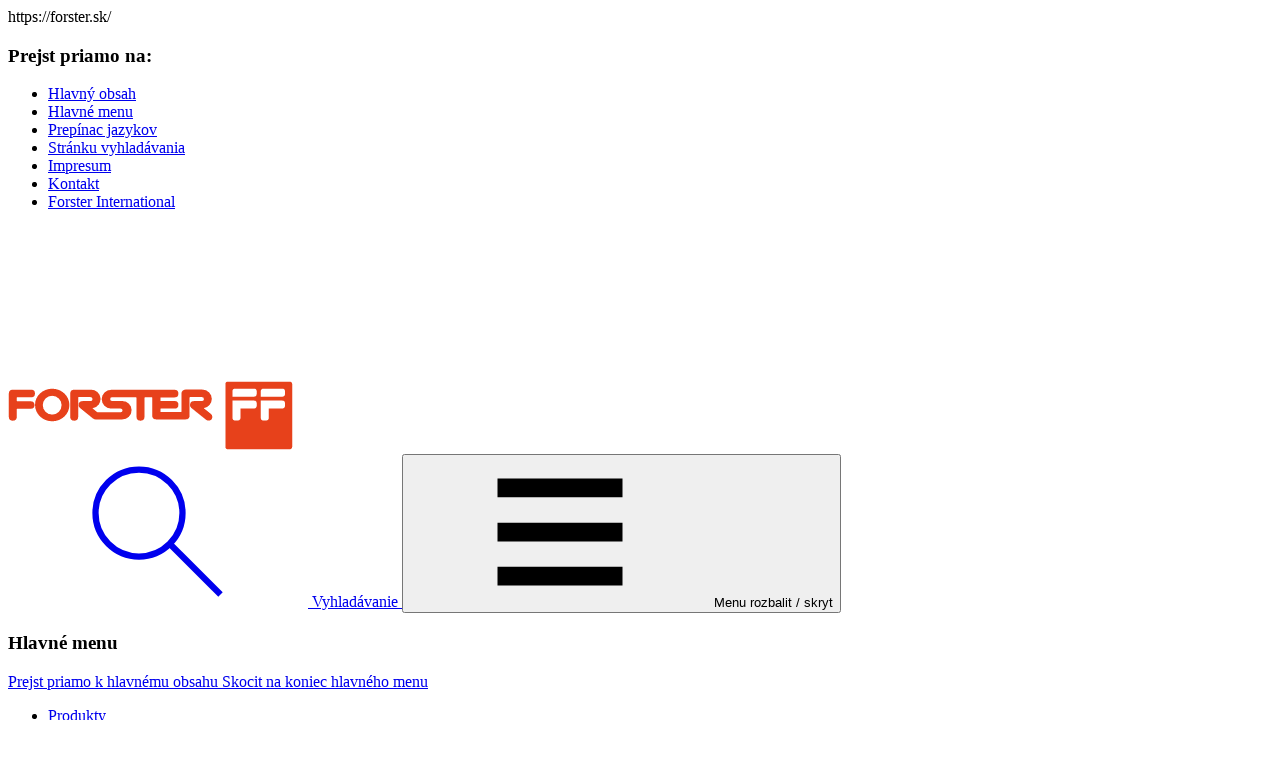

--- FILE ---
content_type: text/html; charset=utf-8
request_url: https://forster.sk/novinky/firemny-casopis
body_size: 21957
content:
<!DOCTYPE html>
<html lang="sk">
<head>
    <meta charset="utf-8">

<!-- 
	This website is powered by TYPO3 - inspiring people to share!
	TYPO3 is a free open source Content Management Framework initially created by Kasper Skaarhoj and licensed under GNU/GPL.
	TYPO3 is copyright 1998-2026 of Kasper Skaarhoj. Extensions are copyright of their respective owners.
	Information and contribution at https://typo3.org/
-->

<link rel="icon" href="/_assets/d0116c1f1c1875cec0d0f7b6a4b5a56e/Icons/forster/favicon.ico" type="image/vnd.microsoft.icon">
<title>Firemný časopis | FORSTER archívna a dopravná technika</title>
<meta name="generator" content="TYPO3 CMS">
<meta name="referrer" content="origin">
<meta name="viewport" content="width=device-width, initial-scale=1">
<meta name="robots" content="INDEX,FOLLOW">
<meta name="description" content="Forster archívna a dopravná technika s.r.o. ponúka protihlukové elementy, produkty dopravnej techniky, stacionárne a pohyblivé regálové systémy. Univerzálna použiteľnosť a najlepšia prispôsobivosť garantujú obrovskú flexibilitu pri výbornom pomere ceny a výkonu.">
<meta property="og:type" content="website">
<meta property="og:url" content="https://forster.sk/novinky/firemny-casopis">
<meta property="og:title" content="Firemný časopis | FORSTER archívna a dopravná technika">
<meta property="og:description" content="Forster archívna a dopravná technika s.r.o. ponúka protihlukové elementy, produkty dopravnej techniky, stacionárne a pohyblivé regálové systémy. Univerzálna použiteľnosť a najlepšia prispôsobivosť garantujú obrovskú flexibilitu pri výbornom pomere ceny a výkonu.">


<link rel="stylesheet" href="/typo3temp/assets/compressed/merged-1d58e7b21a680e26c80d5f121c4f2d98-7a3ef03c2581cdb2dbcde59b7ac2f81b.css.gz?1766059923" media="all">



<script src="/typo3temp/assets/compressed/merged-b3d6a98166de599e7d442b7e5a7ed681-8e74737d9afe758eeeb62344c08421ad.js.gz?1766059923"></script>

<script src="/typo3temp/assets/compressed/merged-bac3e79a45a0b1691bb03798bec84e4b-9bf278bb11d6b1077446987f1baafc1f.js.gz?1766059956"></script>



<link rel="icon" type="image/png" sizes="16x16" href="/_assets/d0116c1f1c1875cec0d0f7b6a4b5a56e/Icons/forster/favicon-16x16.png"><link rel="icon" type="image/png" sizes="32x32" href="/_assets/d0116c1f1c1875cec0d0f7b6a4b5a56e/Icons/forster/favicon-32x32.png"><link rel="apple-touch-icon"sizes="180x180" href="/_assets/d0116c1f1c1875cec0d0f7b6a4b5a56e/Icons/forster/apple-touch-icon.png"><link rel="manifest" href="/_assets/d0116c1f1c1875cec0d0f7b6a4b5a56e/Icons/forster/manifest.json"><link rel="mask-icon" href="/_assets/d0116c1f1c1875cec0d0f7b6a4b5a56e/Icons/forster/safari-pinned-tab.svg" color="#e03211"><meta name="theme-color" content="#e03211"><meta name="msapplication-TileColor" content="#e03211"><link rel="alternate" href="https://forster.sk/novinky/firemny-casopis"  /><link rel="alternate" hreflang="x-default" href="https://www.forster.at/" />
<link rel="alternate" hreflang="de-AT" href="https://www.forster.at/" />
<link rel="alternate" hreflang="de-DE" href="http://www.colberg-forster.de/" />
<link rel="alternate" hreflang="de-CH" href="https://www.forster-archiv.ch/" />
<link rel="alternate" hreflang="en" href="https://www.forster.at/en/" />
<link rel="alternate" hreflang="en-GB" href="https://www.ecospace.co.uk/" />
<link rel="alternate" hreflang="fr-CH" href="https://www.forster-archiv.ch/fr/" />
<link rel="alternate" hreflang="fr" href="https://www.samodef-forster.fr/" />
<link rel="alternate" hreflang="ro" href="http://www.forster.ro/" />
<link rel="alternate" hreflang="sk" href="https://www.forster.sk/" />

<link rel="canonical" href="https://forster.sk/novinky/firemny-casopis">

<!-- This site is optimized with the Yoast SEO for TYPO3 plugin - https://yoast.com/typo3-extensions-seo/ -->
<script type="application/ld+json">[{"@context":"https:\/\/www.schema.org","@type":"BreadcrumbList","itemListElement":[{"@type":"ListItem","position":1,"item":{"@id":"https:\/\/forster.sk\/","name":"Home"}},{"@type":"ListItem","position":2,"item":{"@id":"https:\/\/forster.sk\/mainmenu","name":"Mainmenu"}},{"@type":"ListItem","position":3,"item":{"@id":"https:\/\/forster.sk\/novinky","name":"Novinky"}},{"@type":"ListItem","position":4,"item":{"@id":"https:\/\/forster.sk\/novinky\/firemny-casopis","name":"Firemn\u00fd \u010dasopis"}}]}]</script>
</head>
<body id="page-290" class="page-layout-0 language-sk " data-spy="scroll" data-target="body" data-offset="0">
<!-- christmas popup -->

<style>
  #christmasPopup .modal-dialog {
    max-width: 960px;
    width: 100%;
  }

  #christmasPopup .modal-body {
    padding: 0;
  }
  #christmasPopup .modal-body img {
    width: 100%;
    height: auto;
  }
</style>

<span class="sr-only">https://forster.sk/</span>





    <div id="top">
      <h3 class="sr-only">
        Prejst priamo na:
      </h3>
      <ul class="skiplinks">
        <li class="skiplink">
          <a title="Prejst na Hlavný obsah" href="#main-content">
            Hlavný obsah
          </a>
        </li>
        <li class="skiplink">
          <a title="Prejst na Menu" href="#mainmenu">
            Hlavné menu
          </a>
        </li>
        <li class="skiplink">
          <a title="Prejst na Prepínac jazykov" href="#langmenu">
            Prepínac jazykov
          </a>
        </li>
        <li class="skiplink">
          <a
            href="/hladanie#main-content"
            title="Presmerovanie na stránku vyhladávania"
          >
            Stránku vyhladávania
          </a>
        </li>
        <li class="skiplink">
          <a
            href="/informacia/tiraz#main-content"
            title="Presmerovanie na stránku s impresum"
          >
            Impresum
          </a>
        </li>
        <li class="skiplink">
          <a
            href="/pobocky/kontakt#main-content"
            title="Presmerovanie na kontaktnú stránku"
          >
            Kontakt
          </a>
        </li>
        <li class="skiplink">
          <a title="Prejst na Forster International" href="#international-menu">
            Forster International
          </a>
        </li>
      </ul>
    </div>
  


  <svg class="svg-icons" xmlns="http://www.w3.org/2000/svg">
    <!-- arrows & system -->
    <symbol id="arrow-left" viewBox="0 0 24 24">
      <polyline
        points="17.7 2 6.3 12 17.7 22"
        fill="none"
        stroke="currentColor"
        stroke-linecap="round"
        stroke-linejoin="round"
        stroke-width="3"
      />
    </symbol>
    <symbol id="arrow-right" viewBox="0 0 24 24">
      <polyline
        points="6.3 22 17.7 12 6.3 2"
        fill="none"
        stroke="currentColor"
        stroke-linecap="round"
        stroke-linejoin="round"
        stroke-width="3"
      />
    </symbol>
    <symbol id="arrow-up" viewBox="0 0 24 24">
      <polyline
        points="22 17.7 12 6.3 2 17.7"
        fill="none"
        stroke="currentColor"
        stroke-linecap="round"
        stroke-linejoin="round"
        stroke-width="3"
      />
    </symbol>
    <symbol id="arrow-down" viewBox="0 0 24 24">
      <polyline
        points="2 6.3 12 17.7 22 6.3"
        fill="none"
        stroke="currentColor"
        stroke-linecap="round"
        stroke-linejoin="round"
        stroke-width="3"
      />
    </symbol>
    <symbol id="plus" viewBox="0 0 60.364 60.364">
      <path
        xmlns="http://www.w3.org/2000/svg"
        d="M54.454,23.18l-18.609-0.002L35.844,5.91C35.845,2.646,33.198,0,29.934,0c-3.263,0-5.909,2.646-5.909,5.91v17.269   L5.91,23.178C2.646,23.179,0,25.825,0,29.088c0.002,3.264,2.646,5.909,5.91,5.909h18.115v19.457c0,3.267,2.646,5.91,5.91,5.91   c3.264,0,5.909-2.646,5.91-5.908V34.997h18.611c3.262,0,5.908-2.645,5.908-5.907C60.367,25.824,57.718,23.178,54.454,23.18z"
      />
    </symbol>
    <symbol id="icon-play" viewBox="0 0 24 24">
      <polygon
        points="7.3 19.3 18.7 12 7.3 4.8 7.3 19.3"
        fill="none"
        stroke="currentColor"
        stroke-linecap="round"
        stroke-linejoin="round"
        stroke-width="3"
      />
    </symbol>
    <symbol id="icon-stop" viewBox="0 0 24 24">
      <line
        x1="8"
        y1="5.5"
        x2="8"
        y2="18.5"
        fill="none"
        stroke="currentColor"
        stroke-linecap="round"
        stroke-linejoin="round"
        stroke-width="3"
      />
      <line
        x1="16"
        y1="5.5"
        x2="16"
        y2="18.5"
        fill="none"
        stroke="currentColor"
        stroke-linecap="round"
        stroke-linejoin="round"
        stroke-width="3"
      />
    </symbol>
    <symbol id="icon-menu" viewBox="0 0 24 24">
      <line
        x1="22"
        y1="4.94"
        x2="2"
        y2="4.94"
        fill="none"
        stroke="currentColor"
        stroke-miterlimit="10"
        stroke-width="3"
      />
      <line x1="22" y1="12" x2="2" y2="12" fill="none" stroke="currentColor" stroke-miterlimit="10" stroke-width="3" />
      <line
        x1="22"
        y1="19.06"
        x2="2"
        y2="19.06"
        fill="none"
        stroke="currentColor"
        stroke-miterlimit="10"
        stroke-width="3"
      />
    </symbol>
    <symbol id="icon-suche" viewBox="0 0 24 24">
      <circle cx="8.96" cy="8.96" r="6.96" fill="none" stroke="currentColor" stroke-miterlimit="10" />
      <line x1="13.87" y1="13.87" x2="22" y2="22" fill="none" stroke="currentColor" stroke-miterlimit="10" />
    </symbol>
    <symbol id="icon-email" viewBox="0 0 24 24">
      <path
        d="M.75,4.5v15h22.5V4.5Zm3,11.93-.5-.87,3.5-2,.5.87Zm16.5,0-3.5-2,.5-.87,3.5,2ZM12,14.6,3.23,8.92l.54-.84L12,13.4l8.23-5.32.54.84Z"
        fill="currentColor"
      />
    </symbol>
    <symbol id="icon-telefon" viewBox="0 0 24 24">
      <path
        d="M9.11,7.39a2.36,2.36,0,0,0,0-3.31L6.61,1.68a2.35,2.35,0,0,0-3.3,0L2,3a3.49,3.49,0,0,0-.4,4.41,53.67,53.67,0,0,0,15,15A3.61,3.61,0,0,0,21,22l1.3-1.3a2.36,2.36,0,0,0,0-3.31l-2.5-2.51a2.35,2.35,0,0,0-3.3,0l-.8.8A58.42,58.42,0,0,1,8.31,8.19Z"
        fill="currentColor"
      />
    </symbol>
    <!-- icons social -->
    <symbol id="icon-facebook" viewBox="0 0 24 24">
      <path
        d="M22.25,18.41a3.84,3.84,0,0,1-3.84,3.84H5.59a3.84,3.84,0,0,1-3.84-3.84V5.59A3.84,3.84,0,0,1,5.59,1.75H18.41a3.84,3.84,0,0,1,3.84,3.84Zm-2.75-9H16.86V7.92c0-.76.08-1.17,1.16-1.17h1.47V3.82H17.15c-2.8,0-3.79,1.42-3.79,3.8V9.37H11.61v2.92h1.75v8.47h3.5V12.29h2.34Z"
        fill="currentColor"
      />
    </symbol>
    <symbol id="icon-youtube" viewBox="0 0 24 24">
      <path
        d="M19.17,5a2.91,2.91,0,0,1,2.06.87,3.6,3.6,0,0,1,.81,2,27.67,27.67,0,0,1,.21,3.32v1.55A27.67,27.67,0,0,1,22,16.1a3.66,3.66,0,0,1-.81,2,2.92,2.92,0,0,1-2.06.86s-2.86.22-7.17.22c-5.33,0-7-.21-7-.21a3.46,3.46,0,0,1-2.26-.87,3.66,3.66,0,0,1-.81-2,27.67,27.67,0,0,1-.21-3.32V11.22A27.67,27.67,0,0,1,2,7.9a3.6,3.6,0,0,1,.81-2A2.91,2.91,0,0,1,4.83,5S7.69,4.79,12,4.79,19.17,5,19.17,5Zm-3.75,6.8L9.88,8.9v5.75Z"
        fill="currentColor"
      />
    </symbol>
    <symbol id="icon-xing" viewBox="0 0 24 24">
      <path
        d="M7.16,15.8a1,1,0,0,1-.86.61H3.11a.47.47,0,0,1-.41-.7l3.36-6s0,0,0,0L3.92,6a.44.44,0,0,1,.41-.69H7.52a1,1,0,0,1,.88.6c2.17,3.79,2.18,3.8,2.18,3.8ZM21.29,1.69l-7,12.42s0,0,0,0l4.47,8.18a.5.5,0,0,1,0,.49.49.49,0,0,1-.43.2H15.15a1,1,0,0,1-.88-.6c-4.51-8.26-4.51-8.27-4.51-8.27L16.83,1.6a.92.92,0,0,1,.85-.6h3.21a.45.45,0,0,1,.41.2A.47.47,0,0,1,21.29,1.69Z"
        fill="currentColor"
      />
    </symbol>
    <symbol id="icon-linkedin" viewBox="0 0 24 24">
      <path
        d="M22.25,18.41a3.85,3.85,0,0,1-3.84,3.84H5.59a3.85,3.85,0,0,1-3.84-3.84V5.59A3.85,3.85,0,0,1,5.59,1.75H18.41a3.85,3.85,0,0,1,3.84,3.84ZM6.47,5.19a1.61,1.61,0,1,0,0,3.2h0a1.61,1.61,0,1,0,0-3.2ZM8,18.91V9.65H4.91v9.26Zm11.09,0V13.6c0-2.84-1.52-4.16-3.55-4.16A3,3,0,0,0,12.75,11h0V9.65H9.69s0,.87,0,9.26h3.08V13.74a2.14,2.14,0,0,1,.09-.75,1.7,1.7,0,0,1,1.59-1.12c1.11,0,1.55.84,1.55,2.1v5Z"
        fill="currentColor"
      />
    </symbol>
    <symbol id="icon-twitter" viewBox="0 0 24 24">
      <path fill="#55acee" d="M0 0h24v24H0z" />
      <path
        d="M20.3 7.7v.6A12.1 12.1 0 0 1 8.1 20.5a12.1 12.1 0 0 1-6.6-1.9h1a8.6 8.6 0 0 0 5.3-1.8 4.3 4.3 0 0 1-4-3h2a4.3 4.3 0 0 1-3.4-4.3 4.3 4.3 0 0 0 1.9.5A4.3 4.3 0 0 1 3 4.3a12.2 12.2 0 0 0 8.9 4.5 4.9 4.9 0 0 1-.1-1 4.3 4.3 0 0 1 7.4-2.9 8.5 8.5 0 0 0 2.7-1A4.3 4.3 0 0 1 20 6.2a8.6 8.6 0 0 0 2.5-.7 9.2 9.2 0 0 1-2.2 2.2z"
        fill="#fff"
      />
    </symbol>
    <symbol id="icon-instagram" viewBox="0 0 24 24">
      <path
        fill="#fff"
        d="M23.9,7.1c0-1.3-.3-2.1-.6-2.9-.3-.8-.7-1.5-1.4-2.1s-1.3-1.1-2.1-1.4c-.8-.3-1.6-.5-2.9-.6s-1.7,0-4.9,0h0c-3.3,0-3.7,0-4.9,0-1.3,0-2.1,.3-2.9,.6-.8,.3-1.5,.7-2.1,1.4S.9,3.4,.6,4.1c-.3,.8-.5,1.6-.6,2.9,0,1.3,0,1.7,0,4.9s0,3.7,0,4.9c0,1.3,.3,2.1,.6,2.9,.3,.8,.7,1.5,1.4,2.1s1.3,1.1,2.1,1.4c.8,.3,1.6,.5,2.9,.6,1.3,0,1.7,0,4.9,0s3.7,0,4.9,0c1.3,0,2.1-.3,2.9-.6,.8-.3,1.5-.7,2.1-1.4s1.1-1.3,1.4-2.1c.3-.8,.5-1.6,.6-2.9,0-1.3,0-1.7,0-4.9s0-3.7,0-4.9Zm-2.2,9.8c0,1.2-.2,1.8-.4,2.2-.2,.6-.5,1-.9,1.4s-.8,.7-1.4,.9c-.4,.2-1.1,.4-2.2,.4-1.3,0-1.6,0-4.8,0s-3.6,0-4.8,0c-1.2,0-1.8-.2-2.2-.4-.6-.2-1-.5-1.4-.9-.4-.4-.7-.8-.9-1.4-.2-.4-.4-1.1-.4-2.2,0-1.3,0-1.6,0-4.8s0-3.6,0-4.8c0-1.2,.2-1.8,.4-2.2,.2-.6,.5-1,.9-1.4,.4-.4,.8-.7,1.4-.9,.4-.2,1.1-.4,2.2-.4,1.3,0,1.6,0,4.8,0h0c3.2,0,3.6,0,4.8,0,1.2,0,1.8,.2,2.2,.4,.6,.2,1,.5,1.4,.9,.4,.4,.7,.8,.9,1.4,.2,.4,.4,1.1,.4,2.2,0,1.3,0,1.6,0,4.8s0,3.6,0,4.8Z"
      />
      <path
        fill="#fff"
        d="M12,5.8c-3.4,0-6.2,2.8-6.2,6.2s2.8,6.2,6.2,6.2,6.2-2.8,6.2-6.2-2.8-6.2-6.2-6.2Zm0,10.2c-2.2,0-4-1.8-4-4s1.8-4,4-4,4,1.8,4,4-1.8,4-4,4Z"
      />
      <circle fill="#fff" cx="18.4" cy="5.6" r="1.4" />
    </symbol>
    <!-- icons lösungen -->
    <symbol id="icon-verkehrstechnik" viewBox="0 0 50 50">
      <line x1="10.56" y1="20.53" x2="10.56" y2="41.3" fill="none" stroke="#46505a" stroke-width="1.78" />
      <line x1="25.18" y1="27.25" x2="25.18" y2="44.29" fill="none" stroke="#46505a" stroke-width="1.78" />
      <line x1="40.06" y1="22.72" x2="40.06" y2="41.29" fill="none" stroke="#46505a" stroke-width="1.78" />
      <path
        d="M10.56,22.72c4.68,0,8.51-3.82,8.51-8.51s-3.82-8.5-8.51-8.5S2.05,9.53,2.05,14.22s3.82,8.51,8.5,8.51"
        fill="#e03211"
      />
      <path
        d="M10.56,20.53c3.48,0,6.32-2.84,6.32-6.32s-2.84-6.31-6.32-6.31-6.32,2.84-6.32,6.31,2.84,6.32,6.32,6.32"
        fill="#fff"
      />
      <path
        d="M24.57,11.04l-8.77,15.19c-.03.05-.05.1-.07.16-.01.06-.02.12-.02.18,0,.19.08.36.2.48.12.12.29.2.48.2h17.55c.19,0,.36-.07.48-.2.12-.12.2-.29.2-.48,0-.06,0-.12-.02-.18-.01-.06-.04-.11-.07-.16l-8.77-15.19c-.06-.11-.15-.19-.25-.25-.1-.06-.21-.09-.34-.09s-.24.03-.34.09c-.1.06-.19.14-.25.25"
        fill="#e03211"
      />
      <polygon points="18.78 25.19 31.54 25.19 25.16 14.15 18.78 25.19" fill="#fff" />
      <path
        d="M25.13,16.43c-1.06.01-.96.91-.96.91l.35,4.47c.03.33.3.61.64.6.34,0,.61-.27.64-.6l.35-4.47s.09-.89-.96-.91h-.05Z"
        fill="#46505a"
      />
      <path d="M25.16,24.71c.5,0,.91-.41.91-.91s-.41-.91-.91-.91-.91.41-.91.91.41.91.91.91" fill="#46505a" />
      <polygon
        points="36.76 6.78 32.09 11.45 32.09 18.06 36.76 22.72 43.37 22.72 48.04 18.06 48.04 11.45 43.37 6.78 36.76 6.78"
        fill="#e03211"
      />
      <path
        d="M34.69,17.03c.22,0,.4-.08.55-.23.15-.15.22-.41.22-.77,0-.18-.02-.33-.08-.46-.05-.13-.12-.24-.2-.33-.08-.09-.18-.17-.29-.24-.11-.07-.22-.14-.34-.21-.13-.07-.26-.15-.39-.24-.13-.08-.24-.19-.35-.32-.1-.13-.18-.28-.25-.46-.07-.18-.1-.4-.1-.67,0-.3.05-.55.14-.76.1-.2.22-.37.37-.5.15-.13.31-.22.49-.27.18-.06.35-.08.52-.08.13,0,.26.01.38.04.12.03.24.06.34.1.11.04.2.08.29.13s.15.09.2.12l-.26.7c-.16-.1-.32-.18-.48-.24-.16-.06-.33-.09-.52-.09s-.35.07-.49.21c-.14.14-.2.34-.2.61,0,.14.02.26.07.36.05.1.11.2.19.28.08.08.17.16.27.22.1.07.2.13.3.19.14.07.27.16.41.26.14.1.27.22.38.36.11.14.2.32.28.53.07.21.11.46.11.76,0,.26-.03.49-.1.71-.07.22-.16.41-.29.57-.13.16-.29.28-.48.38-.2.09-.42.14-.68.14s-.5-.04-.71-.11c-.21-.07-.41-.17-.6-.31l.27-.71c.15.1.31.18.47.24.16.06.33.09.53.09"
        fill="#fff"
      />
      <polygon
        points="38.57 12.45 38.57 17.75 37.76 17.75 37.76 12.45 36.64 12.45 36.64 11.67 39.7 11.67 39.7 12.45 38.57 12.45"
        fill="#fff"
      />
      <path
        d="M41.59,17.83c-.29,0-.53-.06-.73-.19-.2-.12-.36-.31-.49-.57s-.22-.58-.28-.98c-.06-.39-.09-.86-.09-1.39,0-1.07.12-1.85.36-2.36.24-.51.65-.76,1.22-.76s.97.25,1.22.76c.25.51.37,1.3.37,2.36,0,.53-.03,1-.09,1.39-.06.39-.15.72-.28.98s-.29.45-.49.57c-.2.12-.44.19-.73.19M41.59,17.09c.14,0,.25-.04.35-.11.1-.07.18-.2.25-.38.07-.18.11-.43.14-.73.03-.31.05-.69.05-1.16s-.02-.86-.05-1.16c-.03-.31-.08-.55-.14-.73-.06-.18-.15-.31-.25-.38-.1-.07-.22-.11-.35-.11s-.25.04-.35.11c-.1.07-.18.2-.25.38-.07.18-.11.43-.15.73-.03.31-.05.69-.05,1.16s.02.86.05,1.16c.03.31.08.55.15.73.06.18.15.31.25.38s.22.11.35.11"
        fill="#fff"
      />
      <path
        d="M46.7,13.58c0,.36-.04.68-.11.93-.07.25-.18.46-.32.62-.14.16-.31.28-.5.35-.2.07-.41.11-.65.11h-.37v2.16h-.81v-6.08h1.17c.51,0,.91.15,1.18.45.28.3.42.79.42,1.46M45.88,13.6c0-.23-.02-.42-.05-.57-.03-.16-.08-.28-.14-.38-.06-.09-.14-.17-.22-.21-.09-.04-.18-.07-.29-.07h-.43v2.5h.43c.1,0,.2-.02.29-.05.09-.04.16-.1.22-.2.06-.1.11-.23.14-.39s.05-.38.05-.64"
        fill="#fff"
      />
      <polygon
        points="6 16.13 6 14.57 7.55 16.13 7.55 10.85 8.79 10.85 8.79 16.13 10.35 14.57 10.35 16.13 8.17 18.3 6 16.13"
        fill="#464f5a"
        fill-rule="evenodd"
      />
      <polygon
        points="15.31 12.4 15.31 13.95 13.76 12.4 13.76 17.68 12.51 17.68 12.51 12.4 10.96 13.95 10.96 12.4 13.14 10.22 15.31 12.4"
        fill="#e03211"
        fill-rule="evenodd"
      />
    </symbol>
    <symbol id="icon-regalsysteme" viewBox="0 0 50 50">
      <polyline points="29.39 7.71 17.33 9.67 17.33 36.04 29.06 40.68" fill="#46505a" />
      <polyline points="11.7 4.93 3.86 6.48 3.86 41.56 11.37 45.05" fill="#46505a" />
      <path
        d="M37.2,38.72c-3,.71-4.58,1.09-7.95,1.91-.19,0-.35-.12-.35-.37Q29,24.18,29,8.11c0-.25.16-.43.35-.4l7.91,1.2c.17,0,.31.25.3.5q0,14.39,0,28.79A.54.54,0,0,1,37.2,38.72Z"
        fill="#e03211"
      />
      <path
        d="M34.51,24.09c0,.95-.5,1.76-1.14,1.81s-1.15-.71-1.15-1.7.52-1.8,1.15-1.81S34.51,23.14,34.51,24.09Z"
        fill="#fff"
      />
      <path d="M33.37,24.14c-1.07,1-1.62,1.53-2.74,2.63" fill="#fff" stroke="#fff" stroke-miterlimit="10" />
      <path d="M33.37,24.14c1.07.9,1.6,1.33,2.63,2.14" fill="#fff" stroke="#fff" stroke-miterlimit="10" />
      <path d="M33.37,24.53V19.78" fill="#fff" stroke="#fff" stroke-miterlimit="10" />
      <path d="M34,19.8c0,.51-.27.92-.61.92s-.61-.43-.61-1,.28-.93.62-.91S34,19.29,34,19.8Z" fill="#fff" />
      <path d="M36.59,26.22c0,.49-.26.91-.59.95s-.59-.34-.59-.84.27-.92.59-.95S36.59,25.73,36.59,26.22Z" fill="#fff" />
      <path d="M31.27,26.71c0,.54-.28,1-.64,1s-.64-.37-.64-.92.29-1,.64-1S31.27,26.17,31.27,26.71Z" fill="#fff" />
      <path
        d="M21.67,42.51c-3.73.94-5.7,1.44-9.91,2.54a.34.34,0,0,1-.43-.36V5.32a.38.38,0,0,1,.44-.41c4.26.7,6.25,1,10,1.61a.52.52,0,0,1,.38.52q0,17.45-.08,34.9A.58.58,0,0,1,21.67,42.51Z"
        fill="#e03211"
      />
      <path
        d="M18.32,24.87c0,1.24-.63,2.29-1.42,2.35S15.45,26.3,15.45,25s.66-2.34,1.45-2.35S18.32,23.64,18.32,24.87Z"
        fill="#fff"
      />
      <path d="M16.9,24.94c-1.35,1.31-2,2-3.44,3.41" fill="#fff" stroke="#fff" stroke-miterlimit="10" />
      <path d="M16.9,24.94c1.34,1.17,2,1.73,3.29,2.79" fill="#fff" stroke="#fff" stroke-miterlimit="10" />
      <path d="M16.89,25.45c0-2.48,0-3.73,0-6.16" fill="#fff" stroke="#fff" stroke-miterlimit="10" />
      <path
        d="M17.67,19.32c0,.66-.34,1.19-.77,1.18s-.77-.56-.77-1.23.35-1.19.77-1.17S17.67,18.66,17.67,19.32Z"
        fill="#fff"
      />
      <path
        d="M20.92,27.66c0,.63-.33,1.18-.74,1.23s-.74-.44-.74-1.09.34-1.2.74-1.23S20.92,27,20.92,27.66Z"
        fill="#fff"
      />
      <path
        d="M14.25,28.28c0,.7-.36,1.29-.8,1.34s-.8-.48-.8-1.19.36-1.32.81-1.35S14.25,27.58,14.25,28.28Z"
        fill="#fff"
      />
      <path
        d="M45.87,36.67,39,38.31c-.17,0-.3-.14-.3-.39q0-14.17,0-28.34c0-.25.14-.44.3-.41l6.89,1c.15,0,.27.25.27.51V36.14C46.14,36.4,46,36.64,45.87,36.67Z"
        fill="#e03211"
      />
      <path d="M43.5,23.66c0,.78-.44,1.45-1,1.5s-1-.58-1-1.4.45-1.49,1-1.5S43.5,22.88,43.5,23.66Z" fill="#fff" />
      <path d="M42.51,23.7c-.93.83-1.41,1.27-2.38,2.19" fill="#fff" stroke="#fff" stroke-miterlimit="10" />
      <path d="M42.51,23.7c.93.74,1.39,1.09,2.29,1.75" fill="#fff" stroke="#fff" stroke-miterlimit="10" />
      <path d="M42.51,24V20.09" fill="#fff" stroke="#fff" stroke-miterlimit="10" />
      <path d="M43,20.11c0,.43-.24.77-.53.76s-.53-.36-.53-.8.24-.78.54-.77S43,19.68,43,20.11Z" fill="#fff" />
      <path d="M45.32,25.41c0,.4-.23.76-.51.79s-.52-.28-.52-.69.23-.76.52-.79S45.32,25,45.32,25.41Z" fill="#fff" />
      <path d="M40.68,25.84c0,.45-.25.84-.55.87s-.56-.31-.55-.77.25-.85.56-.87S40.68,25.39,40.68,25.84Z" fill="#fff" />
    </symbol>

    <symbol id="icon-laermschutz" viewBox="0 0 50 50">
      <rect x="3.9" y="4.2" width="5.5" height="41.5" fill="#db2b15" />
      <path
        d="M19.5,22.2c-4.9,4.4-7.2,9.4-7.2,15.3a19.2,19.2,0,0,0,1.7,8"
        fill="none"
        stroke="#46505a"
        stroke-linecap="round"
        stroke-width="1.31"
      />
      <path
        d="M22.7,26.3c-3.1,3.3-5.4,6.9-4.8,11.9a22.9,22.9,0,0,0,2.2,7.2"
        fill="none"
        stroke="#46505a"
        stroke-linecap="round"
        stroke-width="1.27"
      />
      <path
        d="M26,30.4a10.1,10.1,0,0,0-2.9,8,19,19,0,0,0,2.4,7"
        fill="none"
        stroke="#46505a"
        stroke-linecap="round"
        stroke-width="1.23"
      />
      <path
        d="M45.9,27.8V25.6H32.9L32,33.3H29.2v7.8h2.3v4.5h3.6V41.2H45.9V34.5H33.8l.6-6.6Zm-11.4,8a2,2,0,1,1-2,2A2,2,0,0,1,34.5,35.9Z"
        fill="#46505a"
      />
    </symbol>
    <symbol id="icon-werbetechnik" viewBox="0 0 50 50">
      <path
        d="M33.2,30.2l-26.4.7H6.7V6h0l23.2.9V5.2L6.8,4.3a1.8,1.8,0,0,0-1.3.3,1.8,1.8,0,0,0-.6,1.1h0V30.7A2.2,2.2,0,0,0,5.3,32a2,2,0,0,0,1.5.7l5.8-.2V43.5h2.3v-11l11.4-.3v9.4h2.3V32.1h4.8Z"
        fill="#4a555c"
      />
      <path
        d="M6.6,6V30.9h.1l26.4-.7V14.4l-3.3.9V6.9L6.6,6ZM10,8.6l16.8.6v1.3L10,9.9Zm0,2.1,11.8.4v1.3L10,12Zm2.5,9.9,3.1,2.6,3.7-5.3L22,21.2,23.8,19l7.7,9.6-15.6.3,1.4-1.8-10,.2Z"
        fill="#e03211"
      />
      <polygon points="29.4 45.2 38.9 46.9 41 43 39.8 48.8 29.4 45.2" fill="#4a555c" />
      <polygon points="40.8 3.1 33.1 5.4 33.1 11.4 40.8 9.1 40.8 3.1" fill="#e03211" />
      <path
        d="M42.6,9.8V1.9a.9.9,0,0,0-1.1-.8L31.9,3.9a.9.9,0,0,0-.6.8v7.8a.9.9,0,0,0,.4.7l.5.2h.3l2.2-.7V44.9l3.6.4S40.6,42,41.8,35H35.5V33.8H42a50.7,50.7,0,0,0,.5-5.4h-7V27.2h7a31,31,0,0,0-.6-6.4H35.5V19.7h6.2a39.2,39.2,0,0,0-2.9-8.1l3.2-1A.9.9,0,0,0,42.6,9.8Zm-1.8-.7-7.8,2.3v-6l7.8-2.3Z"
        fill="#4a555c"
      />
    </symbol>
    <symbol id="icon-objektbeschilderung" viewBox="0 0 50 50">
      <path
        d="M41.8,16.5C33.8,14,33.26,13.72,21,9.95c-.29-.09-.53.12-.53.48,0,2.57,0,3.9,0,6.59a.78.78,0,0,0,.53.77c12.25,2.32,12.79,2.55,20.79,4.08.19,0,.35-.12.35-.34,0-1.65,0-2.51,0-4.43A.63.63,0,0,0,41.8,16.5Z"
        fill="#e03211"
      />
      <path
        d="M44,11.8C33.34,8.15,34.43,8.7,17.65,2.58a1.12,1.12,0,0,0-1,.06L5.93,11.32a1.22,1.22,0,0,0-.28.82V40.77a1,1,0,0,0,.29.75l10.76,5.9a1.77,1.77,0,0,0,.86,0c6.27-1.58,8.37-2.1,12.12-3,.2,0,.36-.35.36-.67,0-5.1,0-7.57,0-12.49,0-.31.16-.57.35-.59l4.51-.35c.17,0,.3.2.3.47,0,4.34,0,6.53,0,11.67,0,.32.14.55.3.51C38.66,42.18,40,41.84,44,40.8a.72.72,0,0,0,.38-.7V12.53A.79.79,0,0,0,44,11.8ZM6.76,14.61A1.08,1.08,0,0,1,7,13.87l1.6-1.25c.14-.11.26,0,.26.35,0,1.33,0,2,0,3.23a.93.93,0,0,1-.26.69L7,17.94c-.15.1-.27,0-.27-.3C6.76,16.49,6.76,15.89,6.76,14.61Zm0,5.8a.75.75,0,0,1,.27-.6l1.6-.91c.14-.08.26.08.26.35,0,1.2,0,1.79,0,2.95,0,.27-.12.53-.26.58L7,23.34c-.15.05-.27-.1-.27-.33C6.76,22,6.76,21.48,6.76,20.41Zm0,5.09A.47.47,0,0,1,7,25l1.6-.35c.14,0,.26.16.26.42,0,1.15,0,1.72,0,2.87,0,.26-.12.48-.26.47l-1.6,0c-.15,0-.27-.19-.27-.42C6.76,27,6.76,26.49,6.76,25.5Zm0,5c0-.24.12-.41.27-.39l1.6.24c.14,0,.26.26.26.53,0,1.17,0,1.77,0,3,0,.28-.12.47-.26.41L7,33.69a.61.61,0,0,1-.27-.56C6.77,32,6.77,31.51,6.77,30.49ZM8.65,40.68,7,39.81a.88.88,0,0,1-.27-.7c0-1.32,0-1.94,0-3.13,0-.27.12-.44.27-.37l1.6.7a.76.76,0,0,1,.26.65c0,1.28,0,1.93,0,3.29C8.91,40.56,8.8,40.75,8.65,40.68ZM9.94,12.16a1.13,1.13,0,0,1,.26-.77l1.62-1.26c.15-.12.28.05.28.37,0,1.41,0,2.12,0,3.52a1,1,0,0,1-.28.77l-1.62,1.07c-.15.1-.26-.07-.27-.37C9.94,14.18,9.94,13.51,9.94,12.16Zm0,6.53a.86.86,0,0,1,.26-.68l1.62-.92c.15-.09.28.11.28.43,0,1.4,0,2.09,0,3.48,0,.32-.12.62-.28.68l-1.61.56c-.15.05-.26-.14-.26-.42C9.95,20.57,9.95,20,9.95,18.69Zm0,6.2c0-.28.12-.54.26-.57L11.83,24c.15,0,.28.2.28.52,0,1.39,0,2.08,0,3.47,0,.32-.12.58-.28.57l-1.61,0c-.15,0-.26-.24-.26-.52C10,26.73,10,26.12,10,24.89ZM10,31c0-.29.12-.5.26-.48l1.61.23c.15,0,.28.3.28.62,0,1.39,0,2.09,0,3.49,0,.32-.12.54-.27.49l-1.61-.57c-.15-.05-.26-.33-.26-.63C10,32.92,10,32.29,10,31Zm1.88,11.34-1.61-.86a.91.91,0,0,1-.26-.72c0-1.38,0-2,0-3.37,0-.3.12-.5.26-.43l1.61.7c.15.07.27.38.28.7,0,1.41,0,2.11,0,3.53C12.11,42.27,12,42.47,11.83,42.39Zm3.86,1.42c0,.34-.15.54-.32.45l-1.84-1a.94.94,0,0,1-.29-.76c0-1.44,0-2.17,0-3.62,0-.33.13-.55.29-.48l1.84.77a.91.91,0,0,1,.32.78C15.69,41.55,15.69,42.31,15.69,43.81Zm0-7.77c0,.37-.15.62-.32.56L13.53,36c-.16-.06-.29-.37-.29-.71,0-1.46,0-2.2,0-3.66,0-.34.13-.59.29-.57l1.84.25c.18,0,.32.35.32.72Zm0-8.14c0,.38-.15.68-.32.68l-1.84,0c-.16,0-.29-.28-.29-.62,0-1.47,0-2.21,0-3.68,0-.34.13-.64.29-.68l1.84-.4c.18,0,.32.24.32.62C15.69,25.43,15.69,26.26,15.69,27.91Zm0-8.23c0,.38-.15.73-.32.79l-1.84.62c-.16.06-.29-.18-.29-.51,0-1.47,0-2.2,0-3.67a1,1,0,0,1,.29-.77l1.84-1c.18-.1.32.12.32.49C15.69,17.22,15.69,18,15.69,19.68Zm0-8a1.15,1.15,0,0,1-.32.86l-1.84,1.18c-.16.1-.29-.08-.29-.42,0-1.46,0-2.18,0-3.63a1.19,1.19,0,0,1,.29-.83l1.84-1.42c.18-.14.32,0,.32.38C15.7,9.28,15.7,10.06,15.7,11.63ZM23.47,43a.73.73,0,0,1-.48.72l-3.12.74a.45.45,0,0,1-.56-.49c0-1.5,0-2.27,0-3.83a.77.77,0,0,1,.56-.75L23,38.81c.27,0,.48.19.48.53C23.47,40.83,23.47,41.56,23.47,43Zm0-7.42a.68.68,0,0,1-.48.7l-3.11.45c-.3,0-.56-.22-.56-.59,0-1.62,0-2.44,0-4.09a.68.68,0,0,1,.56-.72L23,31.17c.27,0,.48.26.48.61C23.48,33.31,23.48,34.08,23.48,35.59Zm0-7.67c0,.35-.22.65-.48.65l-3.11,0a.64.64,0,0,1-.56-.69c0-1.67,0-2.51,0-4.18,0-.38.26-.67.56-.65l3.11.29a.65.65,0,0,1,.48.69Zm5.07,13.88a.68.68,0,0,1-.38.67l-2.44.59c-.24.06-.44-.16-.44-.49,0-1.42,0-2.14,0-3.59a.68.68,0,0,1,.44-.69l2.44-.47c.21,0,.38.19.38.5C28.56,39.72,28.56,40.42,28.56,41.81Zm0-6.95c0,.32-.17.61-.38.64l-2.44.38c-.24,0-.43-.21-.43-.55,0-1.47,0-2.21,0-3.69,0-.34.2-.63.44-.65l2.44-.16c.21,0,.38.23.38.55C28.57,32.78,28.57,33.47,28.57,34.86Zm0-6.94c0,.32-.17.58-.38.58l-2.44,0c-.24,0-.43-.27-.43-.62,0-1.49,0-2.24,0-3.73,0-.34.2-.6.44-.58l2.44.23c.21,0,.38.3.38.61Zm6.63-.05c0,.27-.14.49-.3.49l-4.51.11c-.19,0-.35-.24-.35-.55,0-1.34,0-2,0-3.35,0-.31.16-.54.35-.53l4.51.41c.17,0,.3.25.3.51C35.21,26.13,35.21,26.7,35.21,27.87Zm3.34,12-1.83.47c-.17,0-.3-.18-.3-.48,0-1.34,0-2,0-3.23,0-.29.14-.55.3-.58l1.83-.4c.17,0,.31.16.31.43,0,1.21,0,1.84,0,3.16C38.86,39.56,38.72,39.85,38.55,39.89Zm.31-6.71c0,.26-.14.5-.31.53L36.71,34c-.17,0-.3-.17-.3-.44,0-1.19,0-1.77,0-2.91,0-.26.14-.49.3-.5L38.55,30c.17,0,.31.17.31.42C38.86,31.51,38.86,32.05,38.86,33.18Zm0-5.36c0,.24-.14.44-.31.44l-1.83.05c-.17,0-.3-.2-.3-.46v-2.8c0-.26.14-.45.3-.44l1.83.16c.17,0,.31.22.31.46ZM42.5,38.88l-2,.52c-.18,0-.33-.17-.33-.47,0-1.31,0-1.93,0-3.12a.56.56,0,0,1,.33-.56l2-.44c.2,0,.36.13.36.4,0,1.14,0,1.74,0,3A.66.66,0,0,1,42.5,38.88ZM40.13,33c0-1.09,0-1.62,0-2.65a.43.43,0,0,1,.33-.45l2-.17a.34.34,0,0,1,.36.36c0,.94,0,1.43,0,2.45a.5.5,0,0,1-.36.49l-2,.36C40.27,33.39,40.13,33.21,40.13,33Zm2.73-5.21a.38.38,0,0,1-.36.39l-2,.06a.37.37,0,0,1-.33-.41V25.32c0-.23.15-.4.33-.38l2,.17a.41.41,0,0,1,.36.4C42.86,26.41,42.86,26.85,42.86,27.75Zm0-5.29a.31.31,0,0,1-.36.33c-8.81-1.45-8.91-1.59-22.57-3.84a.78.78,0,0,1-.56-.78c0-3.86,0-5.76,0-9.37,0-.35.25-.56.56-.46,13.64,4.39,13.74,4.55,22.55,7.39a.66.66,0,0,1,.36.62C42.86,19.11,42.86,20.26,42.86,22.46Z"
        fill="#46505a"
      />
    </symbol>
    <symbol id="icon-siebdruck" viewBox="0 0 50 50">
      <path
        d="M48.1,20.5a.3.3,0,0,1-.2.3l-.4.2-1.1.6Q33.5,28.7,20.5,35.5a1.3,1.3,0,0,1-1.1-.1c-8.9-5.3-8.8-5-16.2-9.8l-.7-.4L2.1,25a.4.4,0,0,1-.2-.3h0v2.1h0a.4.4,0,0,0,.2.3c8.5,5.4,8,4.9,17.3,10.4a1.3,1.3,0,0,0,1.1.1L25.3,35l2,2.8-.7.5,2.6,4.1,7.2-4.6-2.6-3.7-.8.4L31,31.9l17-9.2a.3.3,0,0,0,.2-.2h0v-2Z"
        fill="#46505a"
      />
      <path
        d="M47.9,20.2l-15.7-8a1.3,1.3,0,0,0-.9,0L2.1,24.4c-.3.1-.3.4,0,.6L19.4,35.4a1.3,1.3,0,0,0,1.1.1L48,20.8C48.3,20.6,48.2,20.4,47.9,20.2ZM33.2,27l-2.5-1.5a1.1,1.1,0,0,0,.3-1.1l2.6-.2A2.1,2.1,0,0,1,33.2,27ZM23.1,22l1.1.7.7.4a1.2,1.2,0,0,0-.5.9l-2.5.3A2.2,2.2,0,0,1,23.1,22Zm6.8,1-1-.4.7-1.3a7.9,7.9,0,0,1,2.1.8,5.9,5.9,0,0,1,1.4,1.2l-2.6.2Zm-2-.6a5.1,5.1,0,0,0-2,.2l-1.2-.7-.5-.3a9,9,0,0,1,4.3-.4Zm3.4-9,2.4,1.3L31,15.9l-2.4-1.3ZM27.8,15l2.4,1.4-2.4,1.1L25.4,16Zm-3.2,1.4L27,17.8l-2.3,1-2.4-1.5Zm-3.1,1.3L24,19.2l-2.2,1-2.5-1.5Zm-3,1.3L21,20.5l-2.3,1.1L16.1,20Zm-3.1,1.4L18,22l-2.4,1.1-2.7-1.6ZM8.2,26.4,5.3,24.7l3-1.3,2.8,1.7ZM9.3,23,12,21.8l2.7,1.6-2.6,1.2Zm4.2,6.7,2.8-1.4,2.4,1.5-2.8,1.4Zm6.3,3.7-2.9-1.7,2.8-1.4,2.9,1.7Zm2.6-8.2,2.5-.3.6.4,1.1.5L26,27.3a10.2,10.2,0,0,1-2.4-1A4.5,4.5,0,0,1,22.3,25.2ZM27,27.6l.4-1.5a5.6,5.6,0,0,0,2.3,0l2.5,1.5A10.3,10.3,0,0,1,27,27.6Zm8.5-9.1,2.6-1.3,2.3,1.2-2.6,1.4Zm6,3.3-2.9-1.6,2.7-1.4,2.9,1.6Z"
        fill="#e03211"
      />
    </symbol>
    <symbol id="icon-brainprinting" viewBox="0 0 50 50">
      <path
        d="M15.15,17.13a3.06,3.06,0,0,1-.17,1,2.22,2.22,0,0,1-.49.8,2.17,2.17,0,0,1-.79.51,3,3,0,0,1-1.07.18l-.52,0-.53-.06-.5-.09-.42-.11V12.62L12,12.4v2.41a2.57,2.57,0,0,1,.48-.16,2.46,2.46,0,0,1,.53-.06,2.19,2.19,0,0,1,.91.18,1.79,1.79,0,0,1,.66.51,2.3,2.3,0,0,1,.41.8A3.63,3.63,0,0,1,15.15,17.13Zm-1.4,0q0-1.33-1-1.33a1.62,1.62,0,0,0-.42.06A1.19,1.19,0,0,0,12,16v2.5l.26,0h.34a1,1,0,0,0,.85-.39A1.68,1.68,0,0,0,13.75,17.09Z"
        fill="#e03211"
      />
      <path
        d="M15,23.77a2.3,2.3,0,0,1-.41.8,1.79,1.79,0,0,1-.66.51,2.19,2.19,0,0,1-.91.18,2.47,2.47,0,0,1-.53-.06A2.58,2.58,0,0,1,12,25v2.41l-1.37-.22V20.47l.42-.11.5-.09.53-.06.52,0a3,3,0,0,1,1.07.18,2.17,2.17,0,0,1,.79.51,2.22,2.22,0,0,1,.49.8,3.06,3.06,0,0,1,.17,1A3.63,3.63,0,0,1,15,23.77Zm-1.55-2a1,1,0,0,0-.85-.39h-.34l-.26,0v2.5a1.2,1.2,0,0,0,.34.14,1.62,1.62,0,0,0,.42.06q1,0,1-1.33A1.68,1.68,0,0,0,13.46,21.75Z"
        fill="#e03211"
      />
      <path
        d="M19.13,15.92l-.43-.1a2.68,2.68,0,0,0-.53-.05l-.31,0-.27.05v3.7H16.21V15a8.27,8.27,0,0,1,.87-.24,5,5,0,0,1,1.12-.12h.27l.31,0,.31.06.27.08Z"
        fill="#e03211"
      />
      <path
        d="M21.74,14.58a3.18,3.18,0,0,1,1,.14,1.57,1.57,0,0,1,.65.4,1.46,1.46,0,0,1,.35.63,3.09,3.09,0,0,1,.1.82v2.86l-.82.15a7.88,7.88,0,0,1-1.27.09,4,4,0,0,1-.85-.08,1.85,1.85,0,0,1-.66-.27,1.24,1.24,0,0,1-.42-.49,1.7,1.7,0,0,1-.15-.75,1.41,1.41,0,0,1,.17-.72,1.31,1.31,0,0,1,.46-.47,2.06,2.06,0,0,1,.65-.25,3.67,3.67,0,0,1,.76-.08l.47,0,.34.06v-.13a.76.76,0,0,0-.21-.56,1,1,0,0,0-.74-.21,4.7,4.7,0,0,0-.69.05,3,3,0,0,0-.59.14l-.17-1.11.3-.08.39-.07.45-.06Zm.11,4h.39l.29,0v-1l-.25,0-.3,0-.36,0a1,1,0,0,0-.3.09.51.51,0,0,0-.2.18A.49.49,0,0,0,21,18a.47.47,0,0,0,.22.45A1.2,1.2,0,0,0,21.86,18.59Z"
        fill="#e03211"
      />
      <path d="M26.47,19.55H25.1V14.71h1.37Z" fill="#e03211" />
      <path
        d="M27.76,14.87a7.68,7.68,0,0,1,.9-.19,7.43,7.43,0,0,1,1.16-.09,2.83,2.83,0,0,1,1,.16,1.54,1.54,0,0,1,.65.46,1.78,1.78,0,0,1,.34.7,3.73,3.73,0,0,1,.1.9v2.74H30.57V17a1.85,1.85,0,0,0-.17-.94.71.71,0,0,0-.65-.28h-.31l-.29,0v3.74H27.76Z"
        fill="#e03211"
      />
      <path
        d="M19.13,21.52l-.43-.1a2.68,2.68,0,0,0-.53-.05l-.31,0-.27.05v3.7H16.21V20.56a8.27,8.27,0,0,1,.87-.24,5,5,0,0,1,1.12-.12h.27l.31,0,.31.06.27.08Z"
        fill="#e03211"
      />
      <path d="M21.67,25.15H20.3V20.3h1.37Z" fill="#e03211" />
      <path
        d="M22.63,20.47a7.68,7.68,0,0,1,.9-.19,7.43,7.43,0,0,1,1.16-.09,2.83,2.83,0,0,1,1,.16,1.54,1.54,0,0,1,.65.46,1.78,1.78,0,0,1,.34.7,3.73,3.73,0,0,1,.1.9v2.74H25.44V22.58a1.85,1.85,0,0,0-.18-.94.71.71,0,0,0-.65-.28h-.31l-.29,0v3.74H22.63Z"
        fill="#e03211"
      />
      <path
        d="M27.76,20.3h3v1.14H29.14v1.7a1.35,1.35,0,0,0,.15.69.65.65,0,0,0,.61.26,2.62,2.62,0,0,0,.46,0,2.34,2.34,0,0,0,.43-.12L31,25a3.9,3.9,0,0,1-.55.18,3.22,3.22,0,0,1-.75.07,2.46,2.46,0,0,1-.93-.15,1.46,1.46,0,0,1-.59-.42,1.58,1.58,0,0,1-.31-.66,3.89,3.89,0,0,1-.09-.86Z"
        fill="#e03211"
      />
      <path d="M33.26,25.14H31.9V20.33h1.36Z" fill="#e03211" />
      <path
        d="M34.55,20.49a7.63,7.63,0,0,1,.9-.19,7.39,7.39,0,0,1,1.15-.09,2.81,2.81,0,0,1,1,.16,1.54,1.54,0,0,1,.65.45,1.77,1.77,0,0,1,.34.7,3.7,3.7,0,0,1,.1.9v2.72H37.34V22.59a1.84,1.84,0,0,0-.17-.93.71.71,0,0,0-.65-.27H36.2l-.29,0v3.72H34.55Z"
        fill="#e03211"
      />
      <path
        d="M44.09,24.54a2.32,2.32,0,0,1-.6,1.75,2.6,2.6,0,0,1-1.85.57,5.06,5.06,0,0,1-.88-.08,5.5,5.5,0,0,1-.81-.21l.24-1.14a4,4,0,0,0,.67.2,4,4,0,0,0,.8.07,1.11,1.11,0,0,0,.83-.26.92.92,0,0,0,.24-.66v-.17a2.19,2.19,0,0,1-.45.15,2.41,2.41,0,0,1-.51.05,2,2,0,0,1-1.53-.59,2.38,2.38,0,0,1-.53-1.65,2.71,2.71,0,0,1,.16-1,2.06,2.06,0,0,1,.48-.75,2.15,2.15,0,0,1,.77-.48,3,3,0,0,1,1-.17l.51,0,.52.06.49.09.42.11Zm-3-2q0,1.14.92,1.14a1.37,1.37,0,0,0,.39-.05,1.49,1.49,0,0,0,.31-.13V21.36l-.24,0h-.32a.94.94,0,0,0-.81.36A1.48,1.48,0,0,0,41.1,22.58Z"
        fill="#e03211"
      />
      <path
        d="M37.07,15.18a8.14,8.14,0,0,0,0-3.32L42,14.18A25.78,25.78,0,0,0,37.07,15.18ZM49,18.66a4.12,4.12,0,0,0-1.71-3.57l-.33-.21-.13-.07L35.3,9.32a5.3,5.3,0,0,0-2.66-.61h-9a13.48,13.48,0,0,0-7.32-2c-6.85,0-11.52,2.7-13.52,7.8a10.24,10.24,0,0,0-.63,4.41c0,.08,0,.15,0,.21a3.94,3.94,0,0,0,.51,1.69l.19.39a1.29,1.29,0,0,1-.07,1.27l0,0c-.34.64-1.26,2.35-1.62,3.21a2,2,0,0,0,.07,1.94,1.72,1.72,0,0,0,1.5.7h0c0,.07,0,.14,0,.2s0,.12,0,.18a3.61,3.61,0,0,1,0,.43A1.69,1.69,0,0,0,3,30.57a.9.9,0,0,0,.25.18,1.85,1.85,0,0,0,.49,1.73c.27.27.27.32.21.74v.08a3.13,3.13,0,0,0,.54,2.64c.43.52,1.43,1.13,5.22.53,1.22-.19,1.81.44,2.52,1.76s2,4.58,2.05,4.61a.76.76,0,0,0,1.4-.58c-.06-.14-1.42-3.46-2.12-4.76-.51-1-1.58-2.94-4.09-2.54-2.73.44-3.68.15-3.82,0-.33-.4-.3-.82-.21-1.46v-.08a2,2,0,0,0-.64-2c-.19-.19,0-.54,0-.54a.91.91,0,0,0,0-.95,1.32,1.32,0,0,0-.53-.47V29.3a4.36,4.36,0,0,0,0-.67s0-.09,0-.14a2.22,2.22,0,0,0-.19-1,1.32,1.32,0,0,0-1.3-.71.56.56,0,0,1-.29,0,.72.72,0,0,1,.08-.5c.33-.79,1.25-2.51,1.56-3.08l0,0a2.78,2.78,0,0,0,.11-2.62l-.2-.42a2.57,2.57,0,0,1-.36-1.08c0-.07,0-.15,0-.24A8.84,8.84,0,0,1,4.26,15C6.47,9.4,12.06,8.21,16.36,8.21a13.19,13.19,0,0,1,3.68.5,11,11,0,0,1,3.21,1.52h9.39a3.89,3.89,0,0,1,1.85.38l.09.05h0a2.1,2.1,0,0,1,.65.6c1,1.37.35,3.95,0,4.82a.76.76,0,0,0,1,1c1.89-.71,7.07-2.16,9.67-1l.06,0a3,3,0,0,1,.44.25,2.68,2.68,0,0,1,1.06,2.4s0,0,0,.06V29H24.19a8.59,8.59,0,0,0-.47,1.52A6.3,6.3,0,0,0,24,34l1.65,3.53A.76.76,0,0,0,27,36.87l-1.61-3.43a4.91,4.91,0,0,1-.11-3h23a.76.76,0,0,0,.76-.76v-11A.76.76,0,0,0,49,18.66Z"
        fill="#e03211"
      />
    </symbol>
    <symbol id="icon-verkehrstechnik-2" viewBox="0 0 50 50">
      <rect x="10" y="21.995" width="2" height="19" rx=".5" ry=".5" fill="#46505a" />
      <rect x="24" y="24.995" width="2" height="18" rx=".5" ry=".5" fill="#46505a" />
      <rect x="38.5" y="21.995" width="2" height="19" rx=".5" ry=".5" fill="#46505a" />
      <path
        d="M11 9.005a6 6 0 1 1-6 6 6.007 6.007 0 0 1 6-6m0-2a8 8 0 1 0 8 8 8 8 0 0 0-8-8zM24.965 15.15l4.908 8.5h-9.816l4.908-8.5m0-3.5a.5.5 0 0 0-.433.25l-7.506 13a.5.5 0 0 0 .433.75h15.01a.5.5 0 0 0 .434-.75l-7.504-13a.5.5 0 0 0-.433-.25zM44.106 14.064H43.8v1.09h.31q.63 0 .63-.55t-.634-.54zM40.73 14.08a.792.792 0 0 0-.66.31 1.3 1.3 0 0 0-.243.824 1.275 1.275 0 0 0 .244.823.78.78 0 0 0 .64.3.79.79 0 0 0 .648-.294 1.26 1.26 0 0 0 .24-.816 1.366 1.366 0 0 0-.233-.848.756.756 0 0 0-.635-.3z"
        fill="#e03211"
      />
      <path
        d="M46.884 11.9l-4.1-4.1a.5.5 0 0 0-.353-.146h-5.8a.5.5 0 0 0-.352.146l-4.1 4.1a.5.5 0 0 0-.146.353v5.8a.5.5 0 0 0 .146.353l4.1 4.1a.5.5 0 0 0 .353.146h5.8a.5.5 0 0 0 .354-.146l4.1-4.1a.5.5 0 0 0 .146-.353v-5.8a.5.5 0 0 0-.146-.353zm-11.1 4.57a.9.9 0 0 1-.3.322 1.32 1.32 0 0 1-.443.178 2.614 2.614 0 0 1-.533.053 2.92 2.92 0 0 1-.548-.05 1.636 1.636 0 0 1-.45-.145v-.78a1.5 1.5 0 0 0 .46.267 1.48 1.48 0 0 0 .5.09 1.135 1.135 0 0 0 .26-.027.618.618 0 0 0 .186-.074.332.332 0 0 0 .11-.112.28.28 0 0 0 .038-.14.3.3 0 0 0-.06-.184.616.616 0 0 0-.16-.15 1.6 1.6 0 0 0-.24-.13c-.092-.043-.192-.087-.3-.13a1.544 1.544 0 0 1-.61-.418.914.914 0 0 1-.2-.6.947.947 0 0 1 .11-.47.926.926 0 0 1 .3-.323 1.336 1.336 0 0 1 .437-.187 2.243 2.243 0 0 1 .528-.06 3.116 3.116 0 0 1 .485.033 1.914 1.914 0 0 1 .39.1v.73a1.173 1.173 0 0 0-.193-.107 1.482 1.482 0 0 0-.213-.077 1.6 1.6 0 0 0-.218-.046 1.556 1.556 0 0 0-.208-.015 1.106 1.106 0 0 0-.244.024.63.63 0 0 0-.186.072.367.367 0 0 0-.117.11.26.26 0 0 0-.042.146.282.282 0 0 0 .046.158.543.543 0 0 0 .13.132 1.458 1.458 0 0 0 .21.122q.12.06.275.123a3.162 3.162 0 0 1 .377.187 1.356 1.356 0 0 1 .287.224.876.876 0 0 1 .182.284 1.134 1.134 0 0 1-.048.864zm3.146-2.37h-1v2.86h-.79V14.1h-.995v-.642h2.785zm3.016 2.415a1.79 1.79 0 0 1-2.477.016 1.755 1.755 0 0 1-.47-1.274 1.882 1.882 0 0 1 .48-1.343 1.666 1.666 0 0 1 1.275-.513 1.587 1.587 0 0 1 1.212.49 1.807 1.807 0 0 1 .462 1.294 1.85 1.85 0 0 1-.483 1.33zm3.24-1.088a1.5 1.5 0 0 1-1.014.326H43.8v1.207h-.79v-3.5h1.236q1.323 0 1.323 1.116a1.068 1.068 0 0 1-.384.852zM12.838 10.842l-1.573 1.59h.783v6.737h1.58v-6.74h.784l-1.574-1.588"
        fill="#e03211"
      />
      <path fill="#46505a" d="M9.162 19.17l-1.574-1.59h.783V10.84h1.582v6.737h.783l-1.573 1.59" />
      <circle cx="24.988" cy="22.509" r=".741" fill="#46505a" />
      <path
        d="M24.983 16.95c-.267 0-.662.22-.662.486l.177 3.513a.488.488 0 0 0 .486.485.488.488 0 0 0 .486-.486l.186-3.5c0-.272-.405-.5-.673-.5z"
        fill="#46505a"
      />
    </symbol>
    <symbol id="icon-schilderbruecken" viewBox="0 0 50 50">
      <defs>
        <style>
          .cls-1 {
            fill: #46505a;
          }
          .cls-2 {
            fill: #e03211;
          }
          .cls-3,
          .cls-4 {
            fill: #fff;
          }
          .cls-4 {
            fill-rule: evenodd;
          }
        </style>
      </defs>
      <polygon class="cls-1" points="5.54 40.17 3.6 40.12 3.6 10 5.54 9.23 5.54 40.17" />
      <polygon class="cls-1" points="6.05 9.31 3.9 10.11 3.9 6.48 6.05 5.6 6.05 9.31" />
      <polygon class="cls-1" points="5.59 41.91 0 41.3 0 39.86 5.59 39.86 5.59 41.91" />
      <polygon class="cls-1" points="8.12 40.17 5.54 40.17 5.54 9.23 8.12 9.72 8.12 40.17" />
      <polygon class="cls-1" points="11.81 41.56 5.53 41.91 5.53 39.86 11.81 39.86 11.81 41.56" />
      <polygon class="cls-1" points="44.19 39.98 42.57 39.98 42.57 17.91 44.19 17.3 44.19 39.98" />
      <polygon class="cls-1" points="44.12 41.35 40.02 40.99 40.02 39.76 44.12 39.76 44.12 41.35" />
      <polygon class="cls-1" points="45.97 39.98 44.08 39.98 44.08 17.3 45.97 17.66 45.97 39.98" />
      <polygon class="cls-1" points="48.68 41.09 44.08 41.35 44.08 39.76 48.68 39.76 48.68 41.09" />
      <polygon class="cls-1" points="45.68 17.65 6.04 9.39 6.04 5.61 45.68 15.09 45.68 17.65" />
      <polygon class="cls-1" points="6.2 5.55 3.61 6.64 3.61 5.6 6.2 4.54 6.2 5.55" />
      <polygon class="cls-1" points="45.91 15.04 6.2 5.55 6.2 4.55 45.91 14.42 45.91 15.04" />
      <polygon class="cls-1" points="42.63 17.89 4.04 9.73 6.07 9.07 44.31 17.3 42.63 17.89" />
      <polygon class="cls-1" points="45.68 15.09 45.91 15.04 6.2 5.52 6.01 5.63 45.68 15.09" />
      <path
        class="cls-2"
        d="M39,21.63a1.1,1.1,0,0,1-.31,0L14.76,16.5a1.71,1.71,0,0,1-1.27-1.62V4.13a1.14,1.14,0,0,1,1.13-1.19,1,1,0,0,1,.3,0l24,7a1.71,1.71,0,0,1,1.24,1.61v8.86A1.14,1.14,0,0,1,39,21.63Z"
        transform="translate(-0.66 -2.56)"
      />
      <path
        class="cls-3"
        d="M14.62,3.32a.76.76,0,0,1,.21,0l24,7a1.34,1.34,0,0,1,1,1.25v8.86a.75.75,0,0,1-.74.81l-.22,0-24-5.1a1.32,1.32,0,0,1-1-1.24V4.13a.75.75,0,0,1,.75-.81m0-.76h0a1.51,1.51,0,0,0-1.51,1.57V14.88a2.12,2.12,0,0,0,1.55,2l24,5.1A1.53,1.53,0,0,0,39,22a1.5,1.5,0,0,0,1.51-1.57V11.58a2.11,2.11,0,0,0-1.55-2l-23.92-7a1.78,1.78,0,0,0-.43,0Z"
        transform="translate(-0.66 -2.56)"
      />
      <path
        class="cls-4"
        d="M19.87,9.62h-.05a.27.27,0,0,1-.17-.38l1.76-2.3,1.76,3.17a.28.28,0,0,1,0,.13c0,.13-.08.2-.2.17H23l-1-.53v6l-1-.21V9.6Z"
        transform="translate(-0.66 -2.56)"
      />
      <path
        class="cls-4"
        d="M29.68,12.32h-.05a.26.26,0,0,1-.19-.25.45.45,0,0,1,0-.11L31.12,9.8l1.64,3a.28.28,0,0,1,0,.13.14.14,0,0,1-.19.15h0l-1-.5v5.54l-1-.21V12.3Z"
        transform="translate(-0.66 -2.56)"
      />
      <path
        class="cls-4"
        d="M33.61,13.15l0,0a.19.19,0,0,1,0-.27.19.19,0,0,1,.11,0l2.93.71-1.1,2.6a.16.16,0,0,1-.06.08c-.09.05-.2,0-.27-.11a.13.13,0,0,1,0-.06L34.89,15l-3.51,1.64-.53-1L34.34,14Z"
        transform="translate(-0.66 -2.56)"
      />
    </symbol>

    <!-- FILES -->
    <symbol id="icon-file" viewBox="0 0 24 24">
      <polygon points="23.5 23.5 4.5 23.5 4.5 0.5 17.5 0.5 23.5 6.5 23.5 23.5" fill="#46505a" />
      <polyline points="17.5 0.5 17.5 6.5 23.5 6.5" fill="none" stroke="#fff" stroke-miterlimit="10" />
    </symbol>
    <symbol id="icon-doc" viewBox="0 0 24 24">
      <polygon points="23.5 23.5 4.5 23.5 4.5 0.5 17.5 0.5 23.5 6.5 23.5 23.5" fill="#46505a" />
      <polyline points="17.5 0.5 17.5 6.5 23.5 6.5" fill="none" stroke="#fff" stroke-miterlimit="10" />
      <rect x="0.75" y="13.25" width="16" height="7.5" fill="#e03211" />
      <path d="M16.5,13.5v7H1v-7H16.5M17,13H.5v8H17V13Z" fill="#fff" />
      <path
        d="M2.33,14.73a8.64,8.64,0,0,1,1.37-.1,2.87,2.87,0,0,1,1.93.55,2.11,2.11,0,0,1,.74,1.74,2.44,2.44,0,0,1-.74,1.88,3.15,3.15,0,0,1-2.14.64,9.41,9.41,0,0,1-1.16-.06Zm.86,4a3.28,3.28,0,0,0,.48,0,1.62,1.62,0,0,0,1.79-1.81A1.5,1.5,0,0,0,3.78,15.3a2.74,2.74,0,0,0-.59,0Z"
        fill="#fff"
      />
      <path
        d="M11.3,17A2.23,2.23,0,0,1,9,19.46a2.18,2.18,0,0,1-2.17-2.4,2.26,2.26,0,0,1,2.24-2.47A2.18,2.18,0,0,1,11.3,17ZM7.78,17c0,1,.48,1.72,1.31,1.72s1.3-.77,1.3-1.76-.44-1.73-1.3-1.73S7.78,16.07,7.78,17Z"
        fill="#fff"
      />
      <path
        d="M15.43,19.25a3,3,0,0,1-1.22.21,2.23,2.23,0,0,1-2.41-2.37,2.37,2.37,0,0,1,2.52-2.49,2.71,2.71,0,0,1,1.15.21l-.19.69a2.3,2.3,0,0,0-.92-.18A1.57,1.57,0,0,0,12.7,17a1.55,1.55,0,0,0,1.65,1.7,2.42,2.42,0,0,0,.94-.17Z"
        fill="#fff"
      />
    </symbol>
    <symbol id="icon-img" viewBox="0 0 24 24">
      <polygon points="23.5 23.5 4.5 23.5 4.5 0.5 17.5 0.5 23.5 6.5 23.5 23.5" fill="#46505a" />
      <polyline points="17.5 0.5 17.5 6.5 23.5 6.5" fill="none" stroke="#fff" stroke-miterlimit="10" />
      <rect x="0.75" y="13.25" width="16" height="7.5" fill="#e03211" />
      <path d="M16.5,13.5v7H1v-7H16.5M17,13H.5v8H17V13Z" fill="#fff" />
      <path d="M4,14.67v4.72H3.1V14.67Z" fill="#fff" />
      <path
        d="M8.93,17.46c0-.61-.06-1.34-.06-2h0c-.15.57-.35,1.21-.56,1.81l-.69,2H6.94l-.63-2c-.18-.6-.35-1.25-.48-1.83h0c0,.62,0,1.37-.08,2l-.1,1.9H4.83l.31-4.72H6.28l.62,1.9c.17.55.31,1.11.43,1.64h0c.13-.51.29-1.09.47-1.65l.65-1.89H9.59l.27,4.72H9Z"
        fill="#fff"
      />
      <path
        d="M14.52,19.17a4.7,4.7,0,0,1-1.52.27,2.54,2.54,0,0,1-1.85-.63,2.34,2.34,0,0,1-.66-1.74,2.4,2.4,0,0,1,2.63-2.45,3.15,3.15,0,0,1,1.25.22l-.19.69a2.56,2.56,0,0,0-1.07-.2A1.58,1.58,0,0,0,11.39,17,1.56,1.56,0,0,0,13,18.74a1.66,1.66,0,0,0,.65-.1V17.46h-.83v-.68h1.67Z"
        fill="#fff"
      />
    </symbol>
    <symbol id="icon-ppt" viewBox="0 0 24 24">
      <polygon points="23.5 23.5 4.5 23.5 4.5 0.5 17.5 0.5 23.5 6.5 23.5 23.5" fill="#46505a" />
      <polyline points="17.5 0.5 17.5 6.5 23.5 6.5" fill="none" stroke="#fff" stroke-miterlimit="10" />
      <rect x="0.75" y="13.25" width="16" height="7.5" fill="#e03211" />
      <path d="M16.5,13.5v7H1v-7H16.5M17,13H.5v8H17V13Z" fill="#fff" />
      <path
        d="M3.5,14.73a7.41,7.41,0,0,1,1.32-.1A2.14,2.14,0,0,1,6.21,15a1.33,1.33,0,0,1,.46,1,1.43,1.43,0,0,1-.41,1.07,2.08,2.08,0,0,1-1.49.5,2.38,2.38,0,0,1-.42,0v1.78H3.5Zm.85,2.2a1.77,1.77,0,0,0,.42,0c.64,0,1-.32,1-.87s-.36-.81-1-.81a2.42,2.42,0,0,0-.5,0Z"
        fill="#fff"
      />
      <path
        d="M7.41,14.73a7.41,7.41,0,0,1,1.32-.1,2.14,2.14,0,0,1,1.39.39,1.33,1.33,0,0,1,.46,1,1.43,1.43,0,0,1-.41,1.07,2.08,2.08,0,0,1-1.49.5,2.38,2.38,0,0,1-.42,0v1.78H7.41Zm.85,2.2a1.77,1.77,0,0,0,.42,0c.64,0,1-.32,1-.87s-.36-.81-1-.81a2.42,2.42,0,0,0-.5,0Z"
        fill="#fff"
      />
      <path d="M12.23,15.39H10.88v-.72h3.56v.72H13.09v4h-.86Z" fill="#fff" />
    </symbol>
    <symbol id="icon-pdf" viewBox="0 0 24 24">
      <polygon points="23.5 23.5 4.5 23.5 4.5 0.5 17.5 0.5 23.5 6.5 23.5 23.5" fill="#46505a" />
      <polyline points="17.5 0.5 17.5 6.5 23.5 6.5" fill="none" stroke="#fff" stroke-miterlimit="10" />
      <rect x="0.75" y="13.25" width="16" height="7.5" fill="#e03211" />
      <path d="M16.5,13.5v7H1v-7H16.5M17,13H.5v8H17V13Z" fill="#fff" />
      <path
        d="M3.12,14.73a7.41,7.41,0,0,1,1.32-.1A2.14,2.14,0,0,1,5.83,15a1.33,1.33,0,0,1,.46,1,1.43,1.43,0,0,1-.41,1.07,2.08,2.08,0,0,1-1.49.5,2.38,2.38,0,0,1-.42,0v1.78H3.12ZM4,16.93a1.77,1.77,0,0,0,.42,0c.64,0,1-.32,1-.87s-.36-.81-1-.81a2.42,2.42,0,0,0-.5,0Z"
        fill="#fff"
      />
      <path
        d="M7,14.73a8.64,8.64,0,0,1,1.37-.1,2.87,2.87,0,0,1,1.93.55,2.11,2.11,0,0,1,.74,1.74,2.44,2.44,0,0,1-.74,1.88,3.15,3.15,0,0,1-2.14.64A9.41,9.41,0,0,1,7,19.37Zm.86,4a3.28,3.28,0,0,0,.48,0,1.62,1.62,0,0,0,1.79-1.81A1.5,1.5,0,0,0,8.48,15.3a2.74,2.74,0,0,0-.59,0Z"
        fill="#fff"
      />
      <path d="M11.81,14.67h2.72v.71H12.67v1.3h1.74v.71H12.67v2h-.86Z" fill="#fff" />
    </symbol>
    <symbol id="icon-xls" viewBox="0 0 24 24">
      <polygon points="23.5 23.5 4.5 23.5 4.5 0.5 17.5 0.5 23.5 6.5 23.5 23.5" fill="#46505a" />
      <polyline points="17.5 0.5 17.5 6.5 23.5 6.5" fill="none" stroke="#fff" stroke-miterlimit="10" />
      <rect x="0.75" y="13.25" width="16" height="7.5" fill="#e03211" />
      <path d="M16.5,13.5v7H1v-7H16.5M17,13H.5v8H17V13Z" fill="#fff" />
      <path
        d="M6.15,19.39l-.51-.94c-.2-.36-.34-.62-.47-.89h0c-.11.27-.24.53-.43.89l-.47.94h-1L4.67,17,3.33,14.67h1l.51,1c.15.29.27.53.39.79h0c.13-.29.22-.5.37-.79l.5-1h1L5.71,17l1.44,2.42Z"
        fill="#fff"
      />
      <path d="M7.78,14.67h.86v4h1.94v.72H7.78Z" fill="#fff" />
      <path
        d="M11.21,18.45a2.39,2.39,0,0,0,1.14.3c.55,0,.86-.26.86-.64s-.24-.57-.84-.79c-.78-.28-1.27-.69-1.27-1.37s.64-1.36,1.67-1.36a2.49,2.49,0,0,1,1.13.24l-.21.69a2,2,0,0,0-.94-.22c-.55,0-.78.29-.78.57s.27.53.9.78c.82.31,1.22.72,1.22,1.4s-.57,1.42-1.79,1.42A2.81,2.81,0,0,1,11,19.16Z"
        fill="#fff"
      />
    </symbol>
    <symbol id="upload" xmlns="http://www.w3.org/2000/svg" viewBox="0 0 157.943 105.296">
      <path
        fill="currentColor"
        d="M127.342,45.749A49.308,49.308,0,0,0,35.208,32.587,39.47,39.47,0,0,0,39.486,111.3h85.553a32.811,32.811,0,0,0,2.3-65.546ZM92.134,65.229V91.553H65.81V65.229H46.067l32.9-32.9,32.9,32.9Z"
        transform="translate(0 -6)"
      />
    </symbol>
  </svg>


<div class="page">
  <nav id="main-nav">
    <div class="container">
      <div
        class="logo"
      >
        <a href="/" title="Odkaz na domovskú stránku"><img src="/_assets/d0116c1f1c1875cec0d0f7b6a4b5a56e/Images/logo.svg" width="285" height="69"   alt="Logo FORSTER archívna a dopravná technika" ></a>
      </div>
      <div class="mobile-nav visible-xs">
        
  <a href="/hladanie" aria-hidden="true">
    <svg class="icon">
      <use xlink:href="#icon-suche"></use>
    </svg>
    <span class="sr-only">
      Vyhladávanie
    </span>
  </a>
  <button
    type="button"
    class="navbar-toggle collapsed"
    data-toggle="collapse"
    data-target="#nav-collapse"
    aria-expanded="false"
  >
    <svg class="icon">
      <use xlink:href="#icon-menu"></use>
    </svg>
    <span class="sr-only">
      Menu rozbalit / skryt
    </span>
  </button>

      </div>
      <div id="nav-collapse" class="navbar-collapse collapse">
        
  <h3 class="sr-only">
    Hlavné menu
  </h3>
  <a class="sr-only" href="#main-content">
    Prejst priamo k hlavnému obsahu
  </a>
  <a class="sr-only" id="mainmenu-start" href="#mainmenu-end">
    Skocit na koniec hlavného menu
  </a>
  <ul
    class="nav navbar-nav"
    id="mainmenu"
  >
    <li class="dropdown state-ifsub uid-262 level-1 has-sub point-1 first"><a href="#" class="dropdown-toggle" data-toggle="dropdown" aria-haspopup="true" aria-expanded="false">Produkty</a><ul class="dropdown-menu level-2"><li class="dropdown sub-menu state-no uid-267 point-1 first"><span class="sub-menu-left"><a href="/dopravna-technika"><img src="/fileadmin/root_forster_slowakei/Produkty/Dopravna_technika/VT-Menue.jpg" width="200" height="300"   alt="" ></a></span><span class="sub-menu-right"><a href="/dopravna-technika" class="head">Dopravná technika</a><ul class="dropdown-menu"><li class="state-no uid-268 point-1 first"><a href="/dopravna-technika/portaly-dopravneho-znacenia">Portály dopravného značenia</a></li><li class="state-no uid-269 point-2 middle"><a href="/dopravna-technika/inteligentne-systemy-riadenia-dopravy">Inteligentné systémy riadenia dopravy</a></li><li class="state-no uid-270 point-3 last"><a href="/dopravna-technika/tunelove-znacky">Tunelové značky</a></li></ul></span></li><li class="dropdown sub-menu state-no uid-264 point-2 middle"><span class="sub-menu-left"><a href="/regalove-systemy"><img src="/fileadmin/root_forster_slowakei/Produkty/Regalove_Systemy/regalove-systemy.jpg" width="300" height="450"   alt="" ></a></span><span class="sub-menu-right"><a href="/regalove-systemy" class="head">FOREG<sup>®</sup> Regálové systémy</a><ul class="dropdown-menu"><li class="state-no uid-272 point-1 first"><a href="/regalove-systemy/archivy">Archívy</a></li><li class="state-no uid-273 point-2 middle"><a href="/regalove-systemy/kniznice">Knižnice</a></li><li class="state-no uid-274 point-3 middle"><a href="/regalove-systemy/muzeagalerie">Múzeá/Galérie</a></li><li class="state-no uid-276 point-4 middle"><a href="/regalove-systemy/kancelaria">Kancelária</a></li><li class="state-no uid-594 point-5 middle"><a href="/regalove-systemy/zdravotnictvo">Zdravotníctvo</a></li><li class="state-no uid-275 point-6 last"><a href="/regalove-systemy/vybavenie-obchodov">Vybavenie obchodov</a></li></ul></span></li><li class="dropdown sub-menu state-no uid-265 point-3 middle"><span class="sub-menu-left"><a href="/protihlukova-ochrana"><img src="/fileadmin/root_forster_slowakei/Produkty/Protihlukova_ochrana/protihlukova-ochrana.jpg" width="300" height="450"   alt="" ></a></span><span class="sub-menu-right"><a href="/protihlukova-ochrana" class="head">FONOCON Protihluková ochrana</a><ul class="dropdown-menu"><li class="state-no uid-277 point-1 first"><a href="/protihlukova-ochrana/cesty">Cesty</a></li><li class="state-no uid-278 point-2 middle"><a href="/protihlukova-ochrana/zeleznice">Železnice</a></li><li class="state-no uid-279 point-3 middle"><a href="/protihlukova-ochrana/mestapriemyselsukromie">Mestá/Priemysel/Súkromie</a></li><li class="state-no uid-280 point-4 middle"><a href="/protihlukova-ochrana/noise-breaker">Noise Breaker</a></li><li class="state-no uid-281 point-5 middle"><a href="/protihlukova-ochrana/2foldr">2Fold<sup>®</sup></a></li><li class="state-no uid-282 point-6 last"><a href="/protihlukova-ochrana/akusticky-rezonator">Akustický rezonátor</a></li></ul></span></li><li class="dropdown sub-menu quick-menu state-no uid-595 point-4 last"><span class="sub-menu-left"><a href="/znacenie-objektov"><img src="/fileadmin/root_forster_slowakei/Produkty/Znacenie_objektov/znacenie-objektov_menu.jpg" width="300" height="380"   alt="" ></a></span><span class="sub-menu-right"><a href="/znacenie-objektov" class="head">Značenie objektov</a><ul class="dropdown-menu"><li class="state-no uid-601 point-1 first"><a href="/znacenie-objektov/exterierove-a-interierove-znacenie">Exteriérové a interiérové značenie</a></li><li class="state-no uid-600 point-2 last"><a href="/znacenie-objektov/projekty">Projekty</a></li></ul></span></li></ul></li><li class="dropdown state-ifsub uid-162 level-1 has-sub point-2 middle"><a href="#" class="dropdown-toggle" data-toggle="dropdown" aria-haspopup="true" aria-expanded="false">Pobočky</a><ul class="dropdown-menu level-2"><li class="dropdown sub-menu state-no uid-285 point-1 first"><span class="sub-menu-left"><a href="/pobocky/kontakt"><img src="/fileadmin/root_forster_slowakei/Pobocky/Forster-Kontakt_Menue.jpg" width="300" height="200"   alt="" ></a></span><span class="sub-menu-right"><a href="/pobocky/kontakt" class="head">Kontakt</a></span></li><li class="dropdown sub-menu state-no uid-791 point-2 middle"><span class="sub-menu-left"><a href="/udrzatelnost"><img src="/fileadmin/root_forster/Unternehmen/Nachhaltigkeit/AdobeStock_138359849.jpg" width="300" height="200"   alt="" ></a></span><span class="sub-menu-right"><a href="/udrzatelnost" class="head">Udržateľnosť</a></span></li><li class="dropdown sub-menu quick-menu state-no uid-287 point-3 last"><span class="sub-menu-left"><a href="/pobocky/forster-international"><img src="/fileadmin/root_forster_slowakei/Pobocky/Forster-International.jpg" width="300" height="200"   alt="" ></a></span><span class="sub-menu-right"><a href="/pobocky/forster-international" class="head">Forster International</a></span></li></ul></li><li class="dropdown state-actifsub active uid-159 level-1 has-sub point-3 last"><a href="#" class="dropdown-toggle" data-toggle="dropdown" aria-haspopup="true" aria-expanded="false">Novinky</a><ul class="dropdown-menu level-2"><li class="dropdown sub-menu state-no uid-289 point-1 first"><span class="sub-menu-left"><a href="/novinky/novinky"><img src="/fileadmin/root_forster_slowakei/Novinky/Forster-News.jpg" width="300" height="200"   alt="" ></a></span><span class="sub-menu-right"><a href="/novinky/novinky" class="head">Novinky</a></span></li><li class="dropdown sub-menu quick-menu state-act active uid-290 point-2 last"><span class="sub-menu-left"><a href="/novinky/firemny-casopis"><img src="/fileadmin/root_forster_slowakei/Novinky/Forster_Aktuell_1_2017_de.jpg" width="250" height="167"   alt="" ></a></span><span class="sub-menu-right"><a href="/novinky/firemny-casopis" class="head">Firemný časopis</a></span></li></ul></li>
    <li class="suche hidden-xs">
      <a href="/hladanie">
        <svg class="icon"><use xlink:href="#icon-suche"></use></svg>
        <span class="sr-only">
          Vyhladávanie
        </span>
      </a>
    </li>
    
  </ul>
  <a class="sr-only" id="mainmenu-end" href="#mainmenu-start">Prejst na zaciatok hlavného menu</a>

      </div>
    </div>
  </nav>
  <div id="center">
    

  

  <div class="container-fluid container-teaser container-firmenzeitung">
    <div class="container">
    	<h3 id="main-content" class="sr-only">Hlavný obsah:</h3>

          
    <h1>Firemný časopis</h1>
  
          <!--TYPO3SEARCH_begin-->
          
          <!--TYPO3SEARCH_end-->

		  <div class="teaser-wrapper">
              <!--TYPO3SEARCH_begin-->
              
  <a id="c3266"></a><div class="item"><img alt="Forster aktuell 2/2025" src="/fileadmin/_processed_/6/a/csm_FORSTER_Aktuell_2_2025_en_3d47460404.png" width="250" height="354" /><div class="teaser-text"><h3>Forster Aktuell: vydanie 2/2025</h3></div><a class="btn" title="PDF dokument sa otvorí v novom okne" target="_blank" href="/fileadmin/root_forster/News/ForsterAktuell/Englisch/FORSTER_Aktuell_2_2025_en.pdf">
              ako súbor PDF na stiahnutie<br />
              (4 MB)
            </a><a class="btn" title="Listovací katalóg sa otvorí v lightboxe" target="fancybox" href="https://www.yumpu.com/en/embed/view/J2kiXCGuqOflDab8">
                Listovat
              </a></div>


  <a id="c3182"></a><div class="item"><img alt="Forster aktuell 1/2025" src="/fileadmin/_processed_/1/6/csm_FORSTER_Aktuell_1_2025_en_abf376734e.png" width="250" height="354" /><div class="teaser-text"><h3>Forster Aktuell: vydanie 2/2024</h3></div><a class="btn" title="PDF dokument sa otvorí v novom okne" target="_blank" href="/fileadmin/root_forster/News/ForsterAktuell/FORSTER_Aktuell_1_2025_en.pdf">
              ako súbor PDF na stiahnutie<br />
              (3 MB)
            </a><a class="btn" title="Listovací katalóg sa otvorí v lightboxe" target="fancybox" href="https://www.yumpu.com/en/embed/view/6hAapSoiH3BPOQJe">
                Listovat
              </a></div>


  <a id="c1221"></a><div class="item"><img alt="FORSTER aktuell 2/2024" src="/fileadmin/_processed_/8/6/csm_FORSTER_Aktuell_2_2024_en_c40c5bfc80.png" width="250" height="354" /><div class="teaser-text"><h3>Forster Aktuell: vydanie 2/2024</h3></div><a class="btn" title="PDF dokument sa otvorí v novom okne" target="_blank" href="/fileadmin/root_forster/News/ForsterAktuell/Englisch/FORSTER_Aktuell_2_2024_en.pdf">
              ako súbor PDF na stiahnutie<br />
              (3 MB)
            </a><a class="btn" title="Listovací katalóg sa otvorí v lightboxe" target="fancybox" href="https://www.yumpu.com/en/embed/view/oeCTcyZ92autfkdN">
                Listovat
              </a></div>


  <a id="c2798"></a><div class="item"><img alt="Forster Aktuell 1/2024" src="/fileadmin/_processed_/a/6/csm_Forster_Aktuell_1_2024_en_low_78676fefc3.png" width="250" height="354" /><div class="teaser-text"><h3>Forster Aktuell: vydanie 1/2024</h3></div><a class="btn" title="PDF dokument sa otvorí v novom okne" target="_blank" href="/fileadmin/root_forster/News/ForsterAktuell/Englisch/Forster_Aktuell_1_2024_en_low.pdf">
              ako súbor PDF na stiahnutie<br />
              (3 MB)
            </a><a class="btn" title="Listovací katalóg sa otvorí v lightboxe" target="fancybox" href="https://www.yumpu.com/de/embed/view/dqDKykTO7aVFwbxP">
                Listovat
              </a></div>


  <a id="c2715"></a><div class="item"><img alt="Forster Aktuell 2/2023" src="/fileadmin/_processed_/9/d/csm_FORSTER_Aktuell_2_2023_en_UA-1_a95f8f97b5.png" width="250" height="354" /><div class="teaser-text"><h3>Forster Aktuell: vydanie 2/2023</h3></div><a class="btn" title="PDF dokument sa otvorí v novom okne" target="_blank" href="/fileadmin/root_forster_slowakei/Novinky/Forster_aktuell/FORSTER_Aktuell_2_2023_en_UA-1.pdf">
              ako súbor PDF na stiahnutie<br />
              (4 MB)
            </a><a class="btn" title="Listovací katalóg sa otvorí v lightboxe" target="fancybox" href="https://www.yumpu.com/en/embed/view/c9lmi7PQuTLR3ehU">
                Listovat
              </a></div>


  <a id="c2679"></a><div class="item"><img alt="FORSTER Aktuell 1/2023" src="/fileadmin/_processed_/3/d/csm_FORSTER_Aktuell_1_2023_en_UA-1_6952e82449.png" width="250" height="354" /><div class="teaser-text"><h3>Forster Aktuell: vydanie 1/2023</h3></div><a class="btn" title="PDF dokument sa otvorí v novom okne" target="_blank" href="/fileadmin/root_forster_slowakei/Novinky/Forster_aktuell/FORSTER_Aktuell_1_2023_en_UA-1.pdf">
              ako súbor PDF na stiahnutie<br />
              (4 MB)
            </a><a class="btn" title="Listovací katalóg sa otvorí v lightboxe" target="fancybox" href="https://www.yumpu.com/xx/embed/view/17fPZasRWgxkrIYX">
                Listovat
              </a></div>


  <a id="c2504"></a><div class="item"><img alt="Forster aktuell 2/2022 english" src="/fileadmin/_processed_/b/8/csm_FORSTER_Aktuell_2_2022_en_UA-1_a1a14027cc.png" width="250" height="354" /><div class="teaser-text"><h3>Forster Aktuell: vydanie 2/2022</h3></div><a class="btn" title="PDF dokument sa otvorí v novom okne" target="_blank" href="/fileadmin/root_forster_slowakei/Novinky/Forster_aktuell/FORSTER_Aktuell_2_2022_en_UA-1.pdf">
              ako súbor PDF na stiahnutie<br />
              (3 MB)
            </a><a class="btn" title="Listovací katalóg sa otvorí v lightboxe" target="fancybox" href="https://www.yumpu.com/en/embed/view/zaIdCpE5eb08lUw4">
                Listovat
              </a></div>


  <a id="c2471"></a><div class="item"><img alt="Forster Aktuell 1/2022 english" src="/fileadmin/_processed_/0/b/csm_FORSTER_Aktuell_1_2022_e_UA-1_38c4787c60.png" width="250" height="354" /><div class="teaser-text"><h3>Forster Aktuell: vydanie 1/2022</h3></div><a class="btn" title="PDF dokument sa otvorí v novom okne" target="_blank" href="/fileadmin/root_forster_slowakei/Novinky/Forster_aktuell/FORSTER_Aktuell_1_2022_e_UA-1.pdf">
              ako súbor PDF na stiahnutie<br />
              (3 MB)
            </a><a class="btn" title="Listovací katalóg sa otvorí v lightboxe" target="fancybox" href="https://www.yumpu.com/en/embed/view/0a6BlUsXV1EP287i">
                Listovat
              </a></div>


              <!--TYPO3SEARCH_end-->
          </div>

    </div>
  </div>

  
  <div class="container-fluid container-footer">
    <div class="container">
      <div class="footer-wrapper">
        
        
              

              <div class="footer-column" id="footer-menu-inline">
                
                  <h3>Informácia</h3><ul><li><a href="/pobocky/kontakt">Kontakt</a></li><li><a href="/informacia/tiraz">Tiráž</a></li><li><a href="/informacia/vop">VOP</a></li><li><a href="/ochrane-osobnych-udajov">Ochrane osobných údajov</a></li><li><a href="/kodexspravania">Kódex etiky a dodržiavania predpisov</a></li></ul>
                

                
                  
                
              </div>
              <div class="footer-column" id="international-menu">
                
  <div
                              id="c4"
                              class="frame frame-default frame-type-text frame-layout-0"
                            ><h3>Forster International</h3><ul><li><a href="http://www.forster.at" target="_blank">Forster [.at]</a></li><li><a href="http://www.samodef-forster.fr" target="_blank" rel="noreferrer">Samodef-Forster [.fr]</a></li><li><a href="http://www.forster-archiv.ch" target="_blank" rel="noreferrer">Forster [.ch]</a></li><li><a href="http://www.arbitec-forster.de" target="_blank" rel="noreferrer">Arbitec-Forster [.de]</a></li><li><a href="http://www.colberg-forster.de" target="_blank" rel="noreferrer">Colberg &amp; Forster [.de]</a></li><li><a href="http://www.forster.sk" target="_blank" rel="noreferrer">Forster [.sk]</a></li><li><a href="http://www.forster.ro" target="_blank" rel="noreferrer">Forster [.ro]</a></li></ul></div>


              </div>

              
                <div class="footer-column" id="solutions-menu"><h3>Produkty</h3><ul><li><a href="/dopravna-technika">Dopravná technika</a></li><li><a href="/regalove-systemy">FOREG<sup>®</sup> Regálové systémy</a></li><li><a href="/protihlukova-ochrana">FONOCON Protihluková ochrana</a></li><li><a href="/znacenie-objektov">Značenie objektov</a></li></ul></div>
              

              
  
    <div class="footer-column social">
      <h3 class="sr-only">
        <span class="sr-only"
          >Sociálne médiá </span
        >Kanály
      </h3>
      <ul>
        
        
          <li class="social-youtube">
            <a
              href="https://www.youtube.com/channel/UCDf1inO8cFB8OmwH2V1RUuQ"
              target="_blank"
              title="Odkaz sa otvorí v novej karte alebo okne"
              ><svg class="icon">
                <use xlink:href="#icon-youtube"></use>
              </svg>
              <span class="sr-only">YouTube</span>
            </a>
          </li>
        
        
          <li class="social-linkedin">
            <a
              href="https://www.linkedin.com/company/forster-group/"
              target="_blank"
              title="Odkaz sa otvorí v novej karte alebo okne"
            >
              <svg class="icon">
                <use xlink:href="#icon-linkedin"></use>
              </svg>
              <span class="sr-only">LinkedIn</span>
            </a>
          </li>
        
        
        
      </ul>
    </div>
  


              
              <div class="footer-column bbg">
                <p>Wir sind Partner der Bundesbeschaffung:</p>
                <img alt="BBG Partnersiegel" src="/_assets/d0116c1f1c1875cec0d0f7b6a4b5a56e/Images/BBG_Partnersiegel.png" width="144" height="102" />
              </div>
          
      </div>
    </div>
  </div>



    
	<a href="/" class="back-to-top"><svg class="icon"><use xlink:href="#arrow-up"></use></svg><span class="sr-only">spät nahor</span></a>

  </div>
</div>

  
  
  
  <div
    class="guglercookies layout-modal "
    tabindex="-1"
    role="dialog"
    aria-labelledby="guglercookiesIntroHeader"
  >
    <div id="CookieBox" class="cookiemanagement">
      <div class="middle-center show-categories-0">
        
            
  <div class="intro">
    
<!-- MAIN AREA - Header + Button -->
<h2 id="guglercookiesIntroHeader">
  
      Používanie súborov cookie
    
</h2>
<p>
  
      
      
        Naša webová stránka používa súbory cookie pre externé médiá, ako aj technicky nevyhnutné a štatistické súbory cookie. Tým chceme zaručiť čo najlepšiu používateľskú skúsenosť a ďalej vylepšovať našu ponuku pre vás. Svoj súhlas môžete kedykoľvek odvolať.
      
    
</p>

    <p class="text-center btn-row">
  
      <button type="button" class="cookie-accept btn none" data-cookie-accept>
        Akceptovať všetky cookies
      </button>
      <button type="button" class="btn cookie-refuse" id="data-cookie-refuse">
        Odmietnuť cookies
      </button>
      <button type="button" class="btn cookie-management" id="data-cookie-individual">
        Nastavenia cookies
      </button>
    
</p>

  </div>

  <!-- CLOSE BUTTON -->
  <div class="box-cookie-management">
    
    <!-- COOKIE SELECTION FOR ACCEPTING COOKIES -->
    <div class="box-cookie-management-in">
      <h2>
        Používanie súborov cookies
      </h2>
      <p>
        
        Naša webová stránka používa súbory cookie pre externé médiá, ako aj technicky nevyhnutné a štatistické súbory cookie. Tým chceme zaručiť čo najlepšiu používateľskú skúsenosť a ďalej vylepšovať našu ponuku pre vás. Svoj súhlas môžete kedykoľvek odvolať.
      </p>

      <!-- REQUIRED COOKIES -->
      
        <div class="category">
  <h3>
    Technicky nevyhnutné súbory cookie
  </h3>
  <p>
    Technicky nevyhnutné súbory cookie pomáhajú sprístupniť webové stránky tým, že umožňujú základné funkcie. Bez týchto súborov cookie nemôže webová stránka správne fungovať.
  </p>
  <p class="text-center info-show cookie-n">
    <button type="button" aria-expanded="false">
      Zobraziť informácie o súboroch cookie <span class="arrow down"></span>
    </button>
  </p>
  <div class="info-text cookie-n">
    <p class="text-center info-hide">
      <button type="button" aria-expanded="true">
        Skryť informácie o súboroch cookie <span class="arrow up"></span>
      </button>
    </p>
    
      <div class="cookie-info cookieinfo-28">
        <p><b>Gugler Cookies</b></p>
        
        <table>
          
          
          
          
          
        </table>
      </div>
    
  </div>
</div>

      

      <!-- STATISTIK Cookies -->
      
        <div class="category">
  <div class="cookie-off cookiecat cookiecat-s" >
    <div class="deactivated">
      <button type="button" class="cookie__toggler">
        <span class="off">
          <i class="sr-only visually-hidden">
            Súbor cookie neakceptujem:
            Štatistické súbory cookie
          </i>
        </span>
      </button>
    </div>
  </div>
  <div class="cookie-on cookiecat cookiecat-s" >
    <div class="activated">
      <button type="button" class="cookie__toggler">
        <span class="on">
          <i class="sr-only visually-hidden">
            Súbor cookie prijímam:
            Štatistické súbory cookie
          </i>
        </span>
      </button>
    </div>
  </div>
  <h3>
    Štatistické súbory cookie
  </h3>
  <p>
    Štatistické súbory cookie pomáhajú vlastníkom webových stránok pochopiť, ako náštevníci interagujú s webovými stránkami anonymným zhromažďovaním a oznamovaním informácií.
  </p>
  <p class="text-center info-show cookie-s">
    <button type="button" aria-expanded="false">
      Zobraziť informácie o súboroch cookie 
      <span class="arrow down"></span>
    </button>
  </p>
  <div class="info-text cookie-s">
    <p class="text-center info-hide">
      <button type="button" aria-expanded="true">
        Skryť informácie o súboroch cookie 
        <span class="arrow up"></span>
      </button>
    </p>
    
      <div class="cookie-info cookieinfo-18">
        <div class="cookie-off" data-cookie="c18">
          <div class="deactivated">
            <button type="button" class="cookie__toggler">
              <span class="off">
                <i class="sr-only visually-hidden">
                  Súbor cookie neakceptujem:
                  Google Analytics
                </i>
              </span>
            </button>
          </div>
        </div>
        <div class="cookie-on" data-cookie="c18">
          <div class="activated">
            <button type="button" class="cookie__toggler">
              <span class="on">
                <i class="sr-only visually-hidden">
                  Súbor cookie prijímam:
                  Google Analytics
                </i>
              </span>
            </button>
          </div>
        </div>
        <p><b>Google Analytics</b></p>
        
          <p>Táto webová stránka využíva funkcie webovej analytickej služby Google Analytics, a preto používa cieľovo orientované súbory cookie. Viac informácií o tom, ako Google Analytics zaobchádza s používateľskými údajmi, nájdete vo vyhlásení o ochrane osobných údajov spoločnosti Google.</p>
        
        <table>
          
            <tr>
              <td>
                Poskytovateľ:
              </td>
              <td>Google Inc., 1600 Amphitheatre Parkway Mountain View, CA 94043, USA</td>
            </tr>
          
          
            <tr>
              <td>
                Názov súboru cookie:
              </td>
              <td>_ga, _gat, _gid, _gcl_au, AMP_TOKEN</td>
            </tr>
          
          
            <tr>
              <td>
                Trvanie :
              </td>
              <td>1 rok</td>
            </tr>
          
          
            <tr>
              <td>
                Odkaz na ochranu osobných údajov:
              </td>
              <td>https://support.google.com/analytics/answer/6004245?hl=sk</td>
            </tr>
          
          
        </table>
      </div>
    
      <div class="cookie-info cookieinfo-27">
        <div class="cookie-off" data-cookie="c27">
          <div class="deactivated">
            <button type="button" class="cookie__toggler">
              <span class="off">
                <i class="sr-only visually-hidden">
                  Súbor cookie neakceptujem:
                  Google Tag Manager
                </i>
              </span>
            </button>
          </div>
        </div>
        <div class="cookie-on" data-cookie="c27">
          <div class="activated">
            <button type="button" class="cookie__toggler">
              <span class="on">
                <i class="sr-only visually-hidden">
                  Súbor cookie prijímam:
                  Google Tag Manager
                </i>
              </span>
            </button>
          </div>
        </div>
        <p><b>Google Tag Manager</b></p>
        
        <table>
          
            <tr>
              <td>
                Poskytovateľ:
              </td>
              <td>Google Inc., 1600 Amphitheatre Parkway Mountain View, CA 94043, USA</td>
            </tr>
          
          
          
          
          
        </table>
      </div>
    
  </div>
</div>

      

      <!-- MARKETING Cookie -->
      

      <!-- EXTERNE Cookies -->
      
        <div class="category">
    <div class="cookie-off cookiecat cookiecat-e" >
        <div class="deactivated">
            <button type="button" class="cookie__toggler">
                <span class="off">
                    <i class="sr-only visually-hidden">
                        Súbor cookie neakceptujem:
                        Súbory cookie externého obsahu
                    </i>
                </span>
            </button>
        </div>
    </div>
    <div class="cookie-on cookiecat cookiecat-e" >
        <div class="activated">
            <button type="button" class="cookie__toggler">
                <span class="on">
                    <i class="sr-only visually-hidden">
                        Súbor cookie prijímam:
                        Súbory cookie externého obsahu
                    </i>
                </span>
            </button>
        </div>
    </div>
    <h3>
        Súbory cookie externého obsahu
    </h3>
    <p>
        Obsah z externých platforiem sa štandardne blokuje. Ak sú akceptované súbory cookie z externých médií, prístup k tomuto obsahu už nevyžaduje manuálny súhlas.
    </p>
    <p class="text-center info-show cookie-e"><button type="button" aria-expanded="false">
            Zobraziť informácie o súboroch cookie <span class="arrow down"></span>
        </button></p>
    <div class="info-text cookie-e">
        <p class="text-center info-hide">
            <button type="button" aria-expanded="true">
                Skryť informácie o súboroch cookie 
                <span class="arrow up"></span>
            </button>
        </p>
        
            <div class="cookie-info cookieinfo-21">
                <div class="cookie-off"  data-cookie="c21">
                    <div class="deactivated">
                        <button type="button" class="cookie__toggler">
                            <span class="off">
                                <i class="sr-only visually-hidden">
                                    Súbor cookie neakceptujem:
                                    YouTube
                                </i>
                            </span>
                        </button>
                    </div>
                </div>
                <div class="cookie-on" data-cookie="c21">
                    <div class="activated">
                        <button type="button" class="cookie__toggler">
                            <span class="on">
                                <i class="sr-only visually-hidden">
                                    Súbor cookie prijímam:
                                    YouTube
                                </i>
                            </span>
                        </button>
                    </div>
                </div>
                <p><b>YouTube</b></p>
                
                    <p>Tento súbor cookie je potrebný na zobrazenie videí z externej platformy YouTube.</p>
                
                <table>
                    
                        <tr>
                            <td>
                                Poskytovateľ:
                            </td>
                            <td>Google Inc., 1600 Amphitheatre Parkway Mountain View, CA 94043, USA</td>
                        </tr>
                    
                    
                    
                    
                    
                </table>
            </div>
        
            <div class="cookie-info cookieinfo-24">
                <div class="cookie-off"  data-cookie="c24">
                    <div class="deactivated">
                        <button type="button" class="cookie__toggler">
                            <span class="off">
                                <i class="sr-only visually-hidden">
                                    Súbor cookie neakceptujem:
                                    GoogleMaps
                                </i>
                            </span>
                        </button>
                    </div>
                </div>
                <div class="cookie-on" data-cookie="c24">
                    <div class="activated">
                        <button type="button" class="cookie__toggler">
                            <span class="on">
                                <i class="sr-only visually-hidden">
                                    Súbor cookie prijímam:
                                    GoogleMaps
                                </i>
                            </span>
                        </button>
                    </div>
                </div>
                <p><b>GoogleMaps</b></p>
                
                    <p>Tento súbor cookie sa používa na zobrazenie máp z aplikácie Google Maps.</p>
                
                <table>
                    
                        <tr>
                            <td>
                                Poskytovateľ:
                            </td>
                            <td>Google Inc., 1600 Amphitheatre Parkway Mountain View, CA 94043, USA</td>
                        </tr>
                    
                    
                    
                    
                    
                </table>
            </div>
        
    </div>
</div>

      
    </div>
  </div>

  <!-- DATENSCHUTZ + IMPRESSUM -->
  <div class="cookie-fix">
  <p class="text-center btn-row">
    <button class="btn cookieback">
      späť
    </button>
    <button class="btn cookie-save" data-cookie-accept>
      Uložiť nastavenia
    </button>
    <button class="btn cookie-refuse">
      Odmietnuť cookies
    </button>
  </p>
</div>


  <p class="text-right cookie-legal">
    
        <a href="/ochrane-osobnych-udajov">
            Vyhlásenie o ochrane osobných údajov
        </a>
    
    
        <a href="/informacia/tiraz">
            Impresum
        </a>
    
</p>


          
      </div>
    </div>
  </div>



  
    
            
        



  
    
            
        



  
    
            
        


<script id="powermail_conditions_container" data-condition-uri="https://forster.sk/novinky/firemny-casopis?type=3132"></script>

<script src="/typo3temp/assets/compressed/merged-3a8f8d63eef6f3d81683b4ec0a131aa7-c5ee66f18491b51d19e3ed9c60747271.js.gz?1766059923"></script>
<script src="/typo3temp/assets/compressed/Form.min-3f467333c80265a83183ded986ea7c92.js.gz?1766059923" defer="defer"></script>
<script src="/typo3temp/assets/compressed/PowermailCondition.min-f27ffca7414ae0646e73ef32fa4cd72a.js.gz?1766059923" defer="defer"></script>



</body>
</html>

--- FILE ---
content_type: text/css; charset=utf-8
request_url: https://forster.sk/compiled-assets/theme_gugler_bootstrap.4aec7f4c.css?1766059884
body_size: 27214
content:
/*!
 * Bootstrap v3.3.7 (http://getbootstrap.com)
 * Copyright 2011-2016 Twitter, Inc.
 * Licensed under MIT (https://github.com/twbs/bootstrap/blob/master/LICENSE)
 *//*! normalize.css v3.0.3 | MIT License | github.com/necolas/normalize.css */html{font-family:sans-serif;-ms-text-size-adjust:100%;-webkit-text-size-adjust:100%}body{margin:0}article,aside,details,figcaption,figure,footer,header,hgroup,main,menu,nav,section,summary{display:block}audio,canvas,progress,video{display:inline-block;vertical-align:baseline}audio:not([controls]){display:none;height:0}[hidden],template{display:none}a{background-color:transparent}a:active,a:hover{outline:0}abbr[title]{border-bottom:1px dotted}b,strong{font-weight:700}dfn{font-style:italic}h1{font-size:2em;margin:.67em 0}mark{background:#ff0;color:#000}small{font-size:80%}sub,sup{font-size:75%;line-height:0;position:relative;vertical-align:baseline}sup{top:-.5em}sub{bottom:-.25em}img{border:0}svg:not(:root){overflow:hidden}figure{margin:1em 40px}hr{box-sizing:content-box;height:0}pre{overflow:auto}code,kbd,pre,samp{font-family:monospace,monospace;font-size:1em}button,input,optgroup,select,textarea{color:inherit;font:inherit;margin:0}button{overflow:visible}button,select{text-transform:none}button,html input[type=button],input[type=reset],input[type=submit]{-webkit-appearance:button;cursor:pointer}button[disabled],html input[disabled]{cursor:default}button::-moz-focus-inner,input::-moz-focus-inner{border:0;padding:0}input{line-height:normal}input[type=checkbox],input[type=radio]{box-sizing:border-box;padding:0}input[type=number]::-webkit-inner-spin-button,input[type=number]::-webkit-outer-spin-button{height:auto}input[type=search]{-webkit-appearance:textfield;box-sizing:content-box}input[type=search]::-webkit-search-cancel-button,input[type=search]::-webkit-search-decoration{-webkit-appearance:none}fieldset{border:1px solid silver;margin:0 2px;padding:.35em .625em .75em}textarea{overflow:auto}optgroup{font-weight:700}table{border-collapse:collapse;border-spacing:0}td,th{padding:0}/*! Source: https://github.com/h5bp/html5-boilerplate/blob/master/src/css/main.css */@media print{*,:after,:before{background:transparent!important;box-shadow:none!important;color:#000!important;text-shadow:none!important}a,a:visited{text-decoration:underline}a[href]:after{content:" (" attr(href) ")"}abbr[title]:after{content:" (" attr(title) ")"}a[href^="#"]:after,a[href^="javascript:"]:after{content:""}blockquote,pre{border:1px solid #999;page-break-inside:avoid}thead{display:table-header-group}img,tr{page-break-inside:avoid}img{max-width:100%!important}h2,h3,p{orphans:3;widows:3}h2,h3{page-break-after:avoid}.navbar{display:none}.btn>.caret,.dropup>.btn>.caret{border-top-color:#000!important}.label{border:1px solid #000}.table{border-collapse:collapse!important}.table td,.table th{background-color:#fff!important}.table-bordered td,.table-bordered th{border:1px solid #ddd!important}}*,:after,:before{-webkit-box-sizing:border-box;-moz-box-sizing:border-box;box-sizing:border-box}html{font-size:10px;-webkit-tap-highlight-color:rgba(0,0,0,0)}body{background-color:#fff;color:#000;font-size:1em;line-height:1.5}button,input,select,textarea{font-family:inherit;font-size:inherit;line-height:inherit}a{color:#e03211}a:focus{outline:5px auto -webkit-focus-ring-color;outline-offset:-2px}figure{margin:0}img{vertical-align:middle}.img-responsive{display:block;height:auto;max-width:100%}.img-rounded{border-radius:10px}.img-thumbnail{background-color:#fff;border:1px solid #ddd;border-radius:5px;display:inline-block;height:auto;line-height:1.5;max-width:100%;padding:4px;-webkit-transition:all .2s ease-in-out;-o-transition:all .2s ease-in-out;transition:all .2s ease-in-out}.img-circle{border-radius:50%}hr{border:0;border-top:1px solid #d8dce1;margin-bottom:1.5em;margin-top:1.5em}.box.has-advanced-upload .powermail_file,.sr-only{height:1px;margin:-1px;overflow:hidden;padding:0;position:absolute;width:1px;clip:rect(0,0,0,0);border:0}.sr-only-focusable:active,.sr-only-focusable:focus{height:auto;margin:0;overflow:visible;position:static;width:auto;clip:auto}[role=button]{cursor:pointer}.h1,.h2,.h3,.h4,.h5,.h6,h1,h2,h3,h4,h5,h6{color:inherit;font-family:Segoe UI,Tahoma,Arial,Helvetica,sans-serif;font-weight:600;line-height:1.25}.h1 .small,.h1 small,.h2 .small,.h2 small,.h3 .small,.h3 small,.h4 .small,.h4 small,.h5 .small,.h5 small,.h6 .small,.h6 small,h1 .small,h1 small,h2 .small,h2 small,h3 .small,h3 small,h4 .small,h4 small,h5 .small,h5 small,h6 .small,h6 small{color:#9fa9b4;font-weight:400;line-height:1}.h1,.h2,.h3,h1,h2,h3{margin-bottom:.75em;margin-top:1.5em}.h1 .small,.h1 small,.h2 .small,.h2 small,.h3 .small,.h3 small,h1 .small,h1 small,h2 .small,h2 small,h3 .small,h3 small{font-size:65%}.h4,.h5,.h6,h4,h5,h6{margin-bottom:.75em;margin-top:.75em}.h4 .small,.h4 small,.h5 .small,.h5 small,.h6 .small,.h6 small,h4 .small,h4 small,h5 .small,h5 small,h6 .small,h6 small{font-size:75%}.h1,h1{font-size:2.2em}.h2,h2{font-size:1.6em}.h3,h3{font-size:1.3em}.h4,h4{font-size:1.2em}.h5,h5{font-size:1.1em}.h6,h6{font-size:1em}p{margin:0 0 .75em}.lead{font-size:1em;font-weight:300;line-height:1.4;margin-bottom:1.5em}@media(min-width:768px){.lead{font-size:1.5em}}.small,small{font-size:85%}.mark,mark{background-color:#fae3c4;padding:.2em}.text-left{text-align:left}.text-right{text-align:right}.text-center{text-align:center}.text-justify{text-align:justify}.text-nowrap{white-space:nowrap}.text-lowercase{text-transform:lowercase}.initialism,.text-uppercase{text-transform:uppercase}.text-capitalize{text-transform:capitalize}.text-muted{color:#9fa9b4}.text-primary{color:#e03211}a.text-primary:focus,a.text-primary:hover{color:#b1270d}.text-success{color:#5cb85c}a.text-success:focus,a.text-success:hover{color:#449d44}.text-info{color:#297332}a.text-info:focus,a.text-info:hover{color:#1c4d22}.text-warning{color:#f0ad4e}a.text-warning:focus,a.text-warning:hover{color:#ec971f}.text-danger{color:#e03211}a.text-danger:focus,a.text-danger:hover{color:#b1270d}.bg-primary{background-color:#e03211;color:#fff}a.bg-primary:focus,a.bg-primary:hover{background-color:#b1270d}.bg-success{background-color:#b5dfb5}a.bg-success:focus,a.bg-success:hover{background-color:#91cf91}.bg-info{background-color:#58c365}a.bg-info:focus,a.bg-info:hover{background-color:#3dab4b}.bg-warning{background-color:#fae3c4}a.bg-warning:focus,a.bg-warning:hover{background-color:#f6ce95}.bg-danger{background-color:#f58f7b}a.bg-danger:focus,a.bg-danger:hover{background-color:#f1664c}.page-header{border-bottom:1px solid #d8dce1;margin:3em 0 1.5em;padding-bottom:-.25em}ol,ul{margin-bottom:.75em;margin-top:0}ol ol,ol ul,ul ol,ul ul{margin-bottom:0}.list-inline,.list-unstyled{list-style:none;padding-left:0}.list-inline{margin-left:-5px}.list-inline>li{display:inline-block;padding-left:5px;padding-right:5px}dl{margin-bottom:1.5em;margin-top:0}dd,dt{line-height:1.5}dt{font-weight:700}dd{margin-left:0}.dl-horizontal dd:after,.dl-horizontal dd:before{content:" ";display:table}.dl-horizontal dd:after{clear:both}@media(min-width:768px){.dl-horizontal dt{clear:left;float:left;overflow:hidden;text-align:right;text-overflow:ellipsis;white-space:nowrap;width:160px}.dl-horizontal dd{margin-left:180px}}abbr[data-original-title],abbr[title]{border-bottom:1px dotted #9fa9b4;cursor:help}.initialism{font-size:90%}blockquote{border-left:5px solid #d8dce1;font-size:1.25em;margin:0 0 1.5em;padding:.75em 1.5em}blockquote ol:last-child,blockquote p:last-child,blockquote ul:last-child{margin-bottom:0}blockquote .small,blockquote footer,blockquote small{color:#9fa9b4;display:block;font-size:80%;line-height:1.5}blockquote .small:before,blockquote footer:before,blockquote small:before{content:"— "}.blockquote-reverse,blockquote.pull-right{border-left:0;border-right:5px solid #d8dce1;padding-left:0;padding-right:15px;text-align:right}.blockquote-reverse .small:before,.blockquote-reverse footer:before,.blockquote-reverse small:before,blockquote.pull-right .small:before,blockquote.pull-right footer:before,blockquote.pull-right small:before{content:""}.blockquote-reverse .small:after,.blockquote-reverse footer:after,.blockquote-reverse small:after,blockquote.pull-right .small:after,blockquote.pull-right footer:after,blockquote.pull-right small:after{content:" —"}address{font-style:normal;line-height:1.5;margin-bottom:1.5em}code,kbd,pre,samp{font-family:Menlo,Monaco,Consolas,Courier New,monospace}code{background-color:#f9f2f4;border-radius:5px;color:#c7254e}code,kbd{font-size:90%;padding:2px 4px}kbd{background-color:#333;border-radius:3px;box-shadow:inset 0 -1px 0 rgba(0,0,0,.25);color:#fff}kbd kbd{box-shadow:none;font-size:100%;font-weight:700;padding:0}pre{display:block;font-size:0;line-height:1.5;margin:0 0 .75em;padding:.25em;word-break:break-all;word-wrap:break-word;background-color:#f5f5f5;border:1px solid #ccc;border-radius:5px;color:#3b434c}pre code{background-color:transparent;border-radius:0;color:inherit;font-size:inherit;padding:0;white-space:pre-wrap}.pre-scrollable{max-height:340px;overflow-y:scroll}.container{margin-left:auto;margin-right:auto;padding-left:15px;padding-right:15px}.container:after,.container:before{content:" ";display:table}.container:after{clear:both}@media(min-width:768px){.container{width:100%}}@media(min-width:1024px){.container{width:100%}}@media(min-width:1350px){.container{width:100%}}.container-fluid{margin-left:auto;margin-right:auto;padding-left:15px;padding-right:15px}.container-fluid:after,.container-fluid:before{content:" ";display:table}.container-fluid:after{clear:both}.row{margin-left:-15px;margin-right:-15px}.row:after,.row:before{content:" ";display:table}.row:after{clear:both}.col-lg-1,.col-lg-10,.col-lg-11,.col-lg-12,.col-lg-2,.col-lg-3,.col-lg-4,.col-lg-5,.col-lg-6,.col-lg-7,.col-lg-8,.col-lg-9,.col-md-1,.col-md-10,.col-md-11,.col-md-12,.col-md-2,.col-md-3,.col-md-4,.col-md-5,.col-md-6,.col-md-7,.col-md-8,.col-md-9,.col-sm-1,.col-sm-10,.col-sm-11,.col-sm-12,.col-sm-2,.col-sm-3,.col-sm-4,.col-sm-5,.col-sm-6,.col-sm-7,.col-sm-8,.col-sm-9,.col-xs-1,.col-xs-10,.col-xs-11,.col-xs-12,.col-xs-2,.col-xs-3,.col-xs-4,.col-xs-5,.col-xs-6,.col-xs-7,.col-xs-8,.col-xs-9{min-height:1px;padding-left:15px;padding-right:15px;position:relative}.col-xs-1,.col-xs-10,.col-xs-11,.col-xs-12,.col-xs-2,.col-xs-3,.col-xs-4,.col-xs-5,.col-xs-6,.col-xs-7,.col-xs-8,.col-xs-9{float:left}.col-xs-1{width:8.3333333333%}.col-xs-2{width:16.6666666667%}.col-xs-3{width:25%}.col-xs-4{width:33.3333333333%}.col-xs-5{width:41.6666666667%}.col-xs-6{width:50%}.col-xs-7{width:58.3333333333%}.col-xs-8{width:66.6666666667%}.col-xs-9{width:75%}.col-xs-10{width:83.3333333333%}.col-xs-11{width:91.6666666667%}.col-xs-12{width:100%}.col-xs-pull-0{right:auto}.col-xs-pull-1{right:8.3333333333%}.col-xs-pull-2{right:16.6666666667%}.col-xs-pull-3{right:25%}.col-xs-pull-4{right:33.3333333333%}.col-xs-pull-5{right:41.6666666667%}.col-xs-pull-6{right:50%}.col-xs-pull-7{right:58.3333333333%}.col-xs-pull-8{right:66.6666666667%}.col-xs-pull-9{right:75%}.col-xs-pull-10{right:83.3333333333%}.col-xs-pull-11{right:91.6666666667%}.col-xs-pull-12{right:100%}.col-xs-push-0{left:auto}.col-xs-push-1{left:8.3333333333%}.col-xs-push-2{left:16.6666666667%}.col-xs-push-3{left:25%}.col-xs-push-4{left:33.3333333333%}.col-xs-push-5{left:41.6666666667%}.col-xs-push-6{left:50%}.col-xs-push-7{left:58.3333333333%}.col-xs-push-8{left:66.6666666667%}.col-xs-push-9{left:75%}.col-xs-push-10{left:83.3333333333%}.col-xs-push-11{left:91.6666666667%}.col-xs-push-12{left:100%}.col-xs-offset-0{margin-left:0}.col-xs-offset-1{margin-left:8.3333333333%}.col-xs-offset-2{margin-left:16.6666666667%}.col-xs-offset-3{margin-left:25%}.col-xs-offset-4{margin-left:33.3333333333%}.col-xs-offset-5{margin-left:41.6666666667%}.col-xs-offset-6{margin-left:50%}.col-xs-offset-7{margin-left:58.3333333333%}.col-xs-offset-8{margin-left:66.6666666667%}.col-xs-offset-9{margin-left:75%}.col-xs-offset-10{margin-left:83.3333333333%}.col-xs-offset-11{margin-left:91.6666666667%}.col-xs-offset-12{margin-left:100%}@media(min-width:768px){.col-sm-1,.col-sm-10,.col-sm-11,.col-sm-12,.col-sm-2,.col-sm-3,.col-sm-4,.col-sm-5,.col-sm-6,.col-sm-7,.col-sm-8,.col-sm-9{float:left}.col-sm-1{width:8.3333333333%}.col-sm-2{width:16.6666666667%}.col-sm-3{width:25%}.col-sm-4{width:33.3333333333%}.col-sm-5{width:41.6666666667%}.col-sm-6{width:50%}.col-sm-7{width:58.3333333333%}.col-sm-8{width:66.6666666667%}.col-sm-9{width:75%}.col-sm-10{width:83.3333333333%}.col-sm-11{width:91.6666666667%}.col-sm-12{width:100%}.col-sm-pull-0{right:auto}.col-sm-pull-1{right:8.3333333333%}.col-sm-pull-2{right:16.6666666667%}.col-sm-pull-3{right:25%}.col-sm-pull-4{right:33.3333333333%}.col-sm-pull-5{right:41.6666666667%}.col-sm-pull-6{right:50%}.col-sm-pull-7{right:58.3333333333%}.col-sm-pull-8{right:66.6666666667%}.col-sm-pull-9{right:75%}.col-sm-pull-10{right:83.3333333333%}.col-sm-pull-11{right:91.6666666667%}.col-sm-pull-12{right:100%}.col-sm-push-0{left:auto}.col-sm-push-1{left:8.3333333333%}.col-sm-push-2{left:16.6666666667%}.col-sm-push-3{left:25%}.col-sm-push-4{left:33.3333333333%}.col-sm-push-5{left:41.6666666667%}.col-sm-push-6{left:50%}.col-sm-push-7{left:58.3333333333%}.col-sm-push-8{left:66.6666666667%}.col-sm-push-9{left:75%}.col-sm-push-10{left:83.3333333333%}.col-sm-push-11{left:91.6666666667%}.col-sm-push-12{left:100%}.col-sm-offset-0{margin-left:0}.col-sm-offset-1{margin-left:8.3333333333%}.col-sm-offset-2{margin-left:16.6666666667%}.col-sm-offset-3{margin-left:25%}.col-sm-offset-4{margin-left:33.3333333333%}.col-sm-offset-5{margin-left:41.6666666667%}.col-sm-offset-6{margin-left:50%}.col-sm-offset-7{margin-left:58.3333333333%}.col-sm-offset-8{margin-left:66.6666666667%}.col-sm-offset-9{margin-left:75%}.col-sm-offset-10{margin-left:83.3333333333%}.col-sm-offset-11{margin-left:91.6666666667%}.col-sm-offset-12{margin-left:100%}}@media(min-width:1024px){.col-md-1,.col-md-10,.col-md-11,.col-md-12,.col-md-2,.col-md-3,.col-md-4,.col-md-5,.col-md-6,.col-md-7,.col-md-8,.col-md-9{float:left}.col-md-1{width:8.3333333333%}.col-md-2{width:16.6666666667%}.col-md-3{width:25%}.col-md-4{width:33.3333333333%}.col-md-5{width:41.6666666667%}.col-md-6{width:50%}.col-md-7{width:58.3333333333%}.col-md-8{width:66.6666666667%}.col-md-9{width:75%}.col-md-10{width:83.3333333333%}.col-md-11{width:91.6666666667%}.col-md-12{width:100%}.col-md-pull-0{right:auto}.col-md-pull-1{right:8.3333333333%}.col-md-pull-2{right:16.6666666667%}.col-md-pull-3{right:25%}.col-md-pull-4{right:33.3333333333%}.col-md-pull-5{right:41.6666666667%}.col-md-pull-6{right:50%}.col-md-pull-7{right:58.3333333333%}.col-md-pull-8{right:66.6666666667%}.col-md-pull-9{right:75%}.col-md-pull-10{right:83.3333333333%}.col-md-pull-11{right:91.6666666667%}.col-md-pull-12{right:100%}.col-md-push-0{left:auto}.col-md-push-1{left:8.3333333333%}.col-md-push-2{left:16.6666666667%}.col-md-push-3{left:25%}.col-md-push-4{left:33.3333333333%}.col-md-push-5{left:41.6666666667%}.col-md-push-6{left:50%}.col-md-push-7{left:58.3333333333%}.col-md-push-8{left:66.6666666667%}.col-md-push-9{left:75%}.col-md-push-10{left:83.3333333333%}.col-md-push-11{left:91.6666666667%}.col-md-push-12{left:100%}.col-md-offset-0{margin-left:0}.col-md-offset-1{margin-left:8.3333333333%}.col-md-offset-2{margin-left:16.6666666667%}.col-md-offset-3{margin-left:25%}.col-md-offset-4{margin-left:33.3333333333%}.col-md-offset-5{margin-left:41.6666666667%}.col-md-offset-6{margin-left:50%}.col-md-offset-7{margin-left:58.3333333333%}.col-md-offset-8{margin-left:66.6666666667%}.col-md-offset-9{margin-left:75%}.col-md-offset-10{margin-left:83.3333333333%}.col-md-offset-11{margin-left:91.6666666667%}.col-md-offset-12{margin-left:100%}}@media(min-width:1350px){.col-lg-1,.col-lg-10,.col-lg-11,.col-lg-12,.col-lg-2,.col-lg-3,.col-lg-4,.col-lg-5,.col-lg-6,.col-lg-7,.col-lg-8,.col-lg-9{float:left}.col-lg-1{width:8.3333333333%}.col-lg-2{width:16.6666666667%}.col-lg-3{width:25%}.col-lg-4{width:33.3333333333%}.col-lg-5{width:41.6666666667%}.col-lg-6{width:50%}.col-lg-7{width:58.3333333333%}.col-lg-8{width:66.6666666667%}.col-lg-9{width:75%}.col-lg-10{width:83.3333333333%}.col-lg-11{width:91.6666666667%}.col-lg-12{width:100%}.col-lg-pull-0{right:auto}.col-lg-pull-1{right:8.3333333333%}.col-lg-pull-2{right:16.6666666667%}.col-lg-pull-3{right:25%}.col-lg-pull-4{right:33.3333333333%}.col-lg-pull-5{right:41.6666666667%}.col-lg-pull-6{right:50%}.col-lg-pull-7{right:58.3333333333%}.col-lg-pull-8{right:66.6666666667%}.col-lg-pull-9{right:75%}.col-lg-pull-10{right:83.3333333333%}.col-lg-pull-11{right:91.6666666667%}.col-lg-pull-12{right:100%}.col-lg-push-0{left:auto}.col-lg-push-1{left:8.3333333333%}.col-lg-push-2{left:16.6666666667%}.col-lg-push-3{left:25%}.col-lg-push-4{left:33.3333333333%}.col-lg-push-5{left:41.6666666667%}.col-lg-push-6{left:50%}.col-lg-push-7{left:58.3333333333%}.col-lg-push-8{left:66.6666666667%}.col-lg-push-9{left:75%}.col-lg-push-10{left:83.3333333333%}.col-lg-push-11{left:91.6666666667%}.col-lg-push-12{left:100%}.col-lg-offset-0{margin-left:0}.col-lg-offset-1{margin-left:8.3333333333%}.col-lg-offset-2{margin-left:16.6666666667%}.col-lg-offset-3{margin-left:25%}.col-lg-offset-4{margin-left:33.3333333333%}.col-lg-offset-5{margin-left:41.6666666667%}.col-lg-offset-6{margin-left:50%}.col-lg-offset-7{margin-left:58.3333333333%}.col-lg-offset-8{margin-left:66.6666666667%}.col-lg-offset-9{margin-left:75%}.col-lg-offset-10{margin-left:83.3333333333%}.col-lg-offset-11{margin-left:91.6666666667%}.col-lg-offset-12{margin-left:100%}}table{background-color:transparent}caption{color:#9fa9b4;padding-bottom:.5em;padding-top:.5em}caption,th{text-align:left}.table{margin-bottom:1.5em;max-width:100%;width:100%}.table>tbody>tr>td,.table>tbody>tr>th,.table>tfoot>tr>td,.table>tfoot>tr>th,.table>thead>tr>td,.table>thead>tr>th{border-top:1px solid #ddd;line-height:1.5;padding:.5em;vertical-align:top}.table>thead>tr>th{border-bottom:2px solid #ddd;vertical-align:bottom}.table>caption+thead>tr:first-child>td,.table>caption+thead>tr:first-child>th,.table>colgroup+thead>tr:first-child>td,.table>colgroup+thead>tr:first-child>th,.table>thead:first-child>tr:first-child>td,.table>thead:first-child>tr:first-child>th{border-top:0}.table>tbody+tbody{border-top:2px solid #ddd}.table .table{background-color:#fff}.table-condensed>tbody>tr>td,.table-condensed>tbody>tr>th,.table-condensed>tfoot>tr>td,.table-condensed>tfoot>tr>th,.table-condensed>thead>tr>td,.table-condensed>thead>tr>th{padding:.3125em}.table-bordered,.table-bordered>tbody>tr>td,.table-bordered>tbody>tr>th,.table-bordered>tfoot>tr>td,.table-bordered>tfoot>tr>th,.table-bordered>thead>tr>td,.table-bordered>thead>tr>th{border:1px solid #ddd}.table-bordered>thead>tr>td,.table-bordered>thead>tr>th{border-bottom-width:2px}.table-striped>tbody>tr:nth-of-type(odd){background-color:#f9f9f9}.table-hover>tbody>tr:hover{background-color:#f5f5f5}table col[class*=col-]{display:table-column;float:none;position:static}table td[class*=col-],table th[class*=col-]{display:table-cell;float:none;position:static}.table>tbody>tr.active>td,.table>tbody>tr.active>th,.table>tbody>tr>td.active,.table>tbody>tr>th.active,.table>tfoot>tr.active>td,.table>tfoot>tr.active>th,.table>tfoot>tr>td.active,.table>tfoot>tr>th.active,.table>thead>tr.active>td,.table>thead>tr.active>th,.table>thead>tr>td.active,.table>thead>tr>th.active{background-color:#f5f5f5}.table-hover>tbody>tr.active:hover>td,.table-hover>tbody>tr.active:hover>th,.table-hover>tbody>tr:hover>.active,.table-hover>tbody>tr>td.active:hover,.table-hover>tbody>tr>th.active:hover{background-color:#e8e8e8}.table>tbody>tr.success>td,.table>tbody>tr.success>th,.table>tbody>tr>td.success,.table>tbody>tr>th.success,.table>tfoot>tr.success>td,.table>tfoot>tr.success>th,.table>tfoot>tr>td.success,.table>tfoot>tr>th.success,.table>thead>tr.success>td,.table>thead>tr.success>th,.table>thead>tr>td.success,.table>thead>tr>th.success{background-color:#b5dfb5}.table-hover>tbody>tr.success:hover>td,.table-hover>tbody>tr.success:hover>th,.table-hover>tbody>tr:hover>.success,.table-hover>tbody>tr>td.success:hover,.table-hover>tbody>tr>th.success:hover{background-color:#a3d7a3}.table>tbody>tr.info>td,.table>tbody>tr.info>th,.table>tbody>tr>td.info,.table>tbody>tr>th.info,.table>tfoot>tr.info>td,.table>tfoot>tr.info>th,.table>tfoot>tr>td.info,.table>tfoot>tr>th.info,.table>thead>tr.info>td,.table>thead>tr.info>th,.table>thead>tr>td.info,.table>thead>tr>th.info{background-color:#58c365}.table-hover>tbody>tr.info:hover>td,.table-hover>tbody>tr.info:hover>th,.table-hover>tbody>tr:hover>.info,.table-hover>tbody>tr>td.info:hover,.table-hover>tbody>tr>th.info:hover{background-color:#45bd54}.table>tbody>tr.warning>td,.table>tbody>tr.warning>th,.table>tbody>tr>td.warning,.table>tbody>tr>th.warning,.table>tfoot>tr.warning>td,.table>tfoot>tr.warning>th,.table>tfoot>tr>td.warning,.table>tfoot>tr>th.warning,.table>thead>tr.warning>td,.table>thead>tr.warning>th,.table>thead>tr>td.warning,.table>thead>tr>th.warning{background-color:#fae3c4}.table-hover>tbody>tr.warning:hover>td,.table-hover>tbody>tr.warning:hover>th,.table-hover>tbody>tr:hover>.warning,.table-hover>tbody>tr>td.warning:hover,.table-hover>tbody>tr>th.warning:hover{background-color:#f8d9ac}.table>tbody>tr.danger>td,.table>tbody>tr.danger>th,.table>tbody>tr>td.danger,.table>tbody>tr>th.danger,.table>tfoot>tr.danger>td,.table>tfoot>tr.danger>th,.table>tfoot>tr>td.danger,.table>tfoot>tr>th.danger,.table>thead>tr.danger>td,.table>thead>tr.danger>th,.table>thead>tr>td.danger,.table>thead>tr>th.danger{background-color:#f58f7b}.table-hover>tbody>tr.danger:hover>td,.table-hover>tbody>tr.danger:hover>th,.table-hover>tbody>tr:hover>.danger,.table-hover>tbody>tr>td.danger:hover,.table-hover>tbody>tr>th.danger:hover{background-color:#f37b64}.table-responsive{min-height:.01%;overflow-x:auto}@media screen and (max-width:767px){.table-responsive{margin-bottom:1.125em;overflow-y:hidden;width:100%;-ms-overflow-style:-ms-autohiding-scrollbar;border:1px solid #ddd}.table-responsive>.table{margin-bottom:0}.table-responsive>.table>tbody>tr>td,.table-responsive>.table>tbody>tr>th,.table-responsive>.table>tfoot>tr>td,.table-responsive>.table>tfoot>tr>th,.table-responsive>.table>thead>tr>td,.table-responsive>.table>thead>tr>th{white-space:nowrap}.table-responsive>.table-bordered{border:0}.table-responsive>.table-bordered>tbody>tr>td:first-child,.table-responsive>.table-bordered>tbody>tr>th:first-child,.table-responsive>.table-bordered>tfoot>tr>td:first-child,.table-responsive>.table-bordered>tfoot>tr>th:first-child,.table-responsive>.table-bordered>thead>tr>td:first-child,.table-responsive>.table-bordered>thead>tr>th:first-child{border-left:0}.table-responsive>.table-bordered>tbody>tr>td:last-child,.table-responsive>.table-bordered>tbody>tr>th:last-child,.table-responsive>.table-bordered>tfoot>tr>td:last-child,.table-responsive>.table-bordered>tfoot>tr>th:last-child,.table-responsive>.table-bordered>thead>tr>td:last-child,.table-responsive>.table-bordered>thead>tr>th:last-child{border-right:0}.table-responsive>.table-bordered>tbody>tr:last-child>td,.table-responsive>.table-bordered>tbody>tr:last-child>th,.table-responsive>.table-bordered>tfoot>tr:last-child>td,.table-responsive>.table-bordered>tfoot>tr:last-child>th{border-bottom:0}}fieldset{margin:0;min-width:0}fieldset,legend{border:0;padding:0}legend{border-bottom:1px solid #e5e5e5;color:#3b434c;display:block;font-size:1.5em;line-height:inherit;margin-bottom:1.5em;width:100%}label{display:inline-block;font-weight:700;margin-bottom:5px;max-width:100%}input[type=search]{-webkit-box-sizing:border-box;-moz-box-sizing:border-box;box-sizing:border-box}input[type=checkbox],input[type=radio]{line-height:normal;margin:4px 0 0;margin-top:1px\9}input[type=file]{display:block}input[type=range]{display:block;width:100%}select[multiple],select[size]{height:auto}input[type=checkbox]:focus,input[type=file]:focus,input[type=radio]:focus{outline:5px auto -webkit-focus-ring-color;outline-offset:-2px}output{padding-top:1.375em}.form-control,output{color:#3b434c;display:block;font-size:1em;line-height:1.5}.form-control{background-color:transparent;background-image:none;border:1px solid #46505a;border-radius:5px;-webkit-box-shadow:inset 0 1px 1px rgba(0,0,0,.075);box-shadow:inset 0 1px 1px rgba(0,0,0,.075);height:2.25em;padding:.375em .75em;-webkit-transition:border-color .15s ease-in-out,box-shadow .15s ease-in-out;-o-transition:border-color .15s ease-in-out,box-shadow .15s ease-in-out;transition:border-color .15s ease-in-out,box-shadow .15s ease-in-out;width:100%}.form-control:focus{border-color:#3b434c;-webkit-box-shadow:inset 0 1px 1px rgba(0,0,0,.075),0 0 8px rgba(59,67,76,.6);box-shadow:inset 0 1px 1px rgba(0,0,0,.075),0 0 8px rgba(59,67,76,.6);outline:0}.form-control::-moz-placeholder{color:#fff;opacity:1}.form-control:-ms-input-placeholder{color:#fff}.form-control::-webkit-input-placeholder{color:#fff}.form-control::-ms-expand{background-color:transparent;border:0}.form-control[disabled],.form-control[readonly],fieldset[disabled] .form-control{background-color:#d8dce1;opacity:1}.form-control[disabled],fieldset[disabled] .form-control{cursor:not-allowed}textarea.form-control{height:auto}input[type=search]{-webkit-appearance:none}@media screen and (-webkit-min-device-pixel-ratio:0){input[type=date].form-control,input[type=datetime-local].form-control,input[type=month].form-control,input[type=time].form-control{line-height:2.25em}.input-group-sm input[type=date],.input-group-sm input[type=datetime-local],.input-group-sm input[type=month],.input-group-sm input[type=time],.input-group-sm>.input-group-btn>input[type=date].btn,.input-group-sm>.input-group-btn>input[type=datetime-local].btn,.input-group-sm>.input-group-btn>input[type=month].btn,.input-group-sm>.input-group-btn>input[type=time].btn,input[type=date].input-sm,input[type=datetime-local].input-sm,input[type=month].input-sm,input[type=time].input-sm{line-height:1.9em}.input-group-lg input[type=date],.input-group-lg input[type=datetime-local],.input-group-lg input[type=month],.input-group-lg input[type=time],.input-group-lg>.input-group-btn>input[type=date].btn,.input-group-lg>.input-group-btn>input[type=datetime-local].btn,.input-group-lg>.input-group-btn>input[type=month].btn,.input-group-lg>.input-group-btn>input[type=time].btn,input[type=date].input-lg,input[type=datetime-local].input-lg,input[type=month].input-lg,input[type=time].input-lg{line-height:2.9125em}}.form-group{margin-bottom:15px}.checkbox,.radio{display:block;margin-bottom:10px;margin-top:10px;position:relative}.checkbox label,.radio label{cursor:pointer;font-weight:400;margin-bottom:0;min-height:1.5em;padding-left:20px}.checkbox input[type=checkbox],.checkbox-inline input[type=checkbox],.radio input[type=radio],.radio-inline input[type=radio]{margin-left:-20px;margin-top:4px\9;position:absolute}.checkbox+.checkbox,.radio+.radio{margin-top:-5px}.checkbox-inline,.radio-inline{cursor:pointer;display:inline-block;font-weight:400;margin-bottom:0;padding-left:20px;position:relative;vertical-align:middle}.checkbox-inline+.checkbox-inline,.radio-inline+.radio-inline{margin-left:10px;margin-top:0}.checkbox-inline.disabled,.checkbox.disabled label,.radio-inline.disabled,.radio.disabled label,fieldset[disabled] .checkbox label,fieldset[disabled] .checkbox-inline,fieldset[disabled] .radio label,fieldset[disabled] .radio-inline,fieldset[disabled] input[type=checkbox],fieldset[disabled] input[type=radio],input[type=checkbox].disabled,input[type=checkbox][disabled],input[type=radio].disabled,input[type=radio][disabled]{cursor:not-allowed}.form-control-static{margin-bottom:0;min-height:2.5em;padding-bottom:1.375em;padding-top:1.375em}.form-control-static.input-lg,.form-control-static.input-sm,.input-group-lg>.form-control-static.form-control,.input-group-lg>.form-control-static.input-group-addon,.input-group-lg>.input-group-btn>.form-control-static.btn,.input-group-sm>.form-control-static.form-control,.input-group-sm>.form-control-static.input-group-addon,.input-group-sm>.input-group-btn>.form-control-static.btn{padding-left:0;padding-right:0}.input-group-sm>.form-control,.input-group-sm>.input-group-addon,.input-group-sm>.input-group-btn>.btn,.input-sm{border-radius:3px;font-size:.85em;height:1.9em;line-height:1.5;padding:.3125em .625em}.input-group-sm>.input-group-btn>select.btn,.input-group-sm>select.form-control,.input-group-sm>select.input-group-addon,select.input-sm{height:1.9em;line-height:1.9em}.input-group-sm>.input-group-btn>select[multiple].btn,.input-group-sm>.input-group-btn>textarea.btn,.input-group-sm>select[multiple].form-control,.input-group-sm>select[multiple].input-group-addon,.input-group-sm>textarea.form-control,.input-group-sm>textarea.input-group-addon,select[multiple].input-sm,textarea.input-sm{height:auto}.form-group-sm .form-control{border-radius:3px;font-size:.85em;height:1.9em;line-height:1.5;padding:.3125em .625em}.form-group-sm select.form-control{height:1.9em;line-height:1.9em}.form-group-sm select[multiple].form-control,.form-group-sm textarea.form-control{height:auto}.form-group-sm .form-control-static{font-size:.85em;height:1.9em;line-height:1.5;min-height:2.35em;padding:1.3125em .625em}.input-group-lg>.form-control,.input-group-lg>.input-group-addon,.input-group-lg>.input-group-btn>.btn,.input-lg{border-radius:10px;font-size:1.25em;height:2.9125em;line-height:1.33;padding:.625em 1em}.input-group-lg>.input-group-btn>select.btn,.input-group-lg>select.form-control,.input-group-lg>select.input-group-addon,select.input-lg{height:2.9125em;line-height:2.9125em}.input-group-lg>.input-group-btn>select[multiple].btn,.input-group-lg>.input-group-btn>textarea.btn,.input-group-lg>select[multiple].form-control,.input-group-lg>select[multiple].input-group-addon,.input-group-lg>textarea.form-control,.input-group-lg>textarea.input-group-addon,select[multiple].input-lg,textarea.input-lg{height:auto}.form-group-lg .form-control{border-radius:10px;font-size:1.25em;height:2.9125em;line-height:1.33;padding:.625em 1em}.form-group-lg select.form-control{height:2.9125em;line-height:2.9125em}.form-group-lg select[multiple].form-control,.form-group-lg textarea.form-control{height:auto}.form-group-lg .form-control-static{font-size:1.25em;height:2.9125em;line-height:1.33;min-height:2.75em;padding:1.625em 1em}.has-feedback{position:relative}.has-feedback .form-control{padding-right:2.8125em}.form-control-feedback{display:block;height:2.25em;line-height:2.25em;pointer-events:none;position:absolute;right:0;text-align:center;top:0;width:2.25em;z-index:2}.form-group-lg .form-control+.form-control-feedback,.input-group-lg+.form-control-feedback,.input-group-lg>.form-control+.form-control-feedback,.input-group-lg>.input-group-addon+.form-control-feedback,.input-group-lg>.input-group-btn>.btn+.form-control-feedback,.input-lg+.form-control-feedback{height:2.9125em;line-height:2.9125em;width:2.9125em}.form-group-sm .form-control+.form-control-feedback,.input-group-sm+.form-control-feedback,.input-group-sm>.form-control+.form-control-feedback,.input-group-sm>.input-group-addon+.form-control-feedback,.input-group-sm>.input-group-btn>.btn+.form-control-feedback,.input-sm+.form-control-feedback{height:1.9em;line-height:1.9em;width:1.9em}.has-success .checkbox,.has-success .checkbox-inline,.has-success .control-label,.has-success .help-block,.has-success .radio,.has-success .radio-inline,.has-success.checkbox label,.has-success.checkbox-inline label,.has-success.radio label,.has-success.radio-inline label{color:#5cb85c}.has-success .form-control{border-color:#5cb85c;-webkit-box-shadow:inset 0 1px 1px rgba(0,0,0,.075);box-shadow:inset 0 1px 1px rgba(0,0,0,.075)}.has-success .form-control:focus{border-color:#449d44;-webkit-box-shadow:inset 0 1px 1px rgba(0,0,0,.075),0 0 6px #a3d7a3;box-shadow:inset 0 1px 1px rgba(0,0,0,.075),0 0 6px #a3d7a3}.has-success .input-group-addon{background-color:#b5dfb5;border-color:#5cb85c;color:#5cb85c}.has-success .form-control-feedback{color:#5cb85c}.has-warning .checkbox,.has-warning .checkbox-inline,.has-warning .control-label,.has-warning .help-block,.has-warning .radio,.has-warning .radio-inline,.has-warning.checkbox label,.has-warning.checkbox-inline label,.has-warning.radio label,.has-warning.radio-inline label{color:#f0ad4e}.has-warning .form-control{border-color:#f0ad4e;-webkit-box-shadow:inset 0 1px 1px rgba(0,0,0,.075);box-shadow:inset 0 1px 1px rgba(0,0,0,.075)}.has-warning .form-control:focus{border-color:#ec971f;-webkit-box-shadow:inset 0 1px 1px rgba(0,0,0,.075),0 0 6px #f8d9ac;box-shadow:inset 0 1px 1px rgba(0,0,0,.075),0 0 6px #f8d9ac}.has-warning .input-group-addon{background-color:#fae3c4;border-color:#f0ad4e;color:#f0ad4e}.has-warning .form-control-feedback{color:#f0ad4e}.has-error .checkbox,.has-error .checkbox-inline,.has-error .control-label,.has-error .help-block,.has-error .radio,.has-error .radio-inline,.has-error.checkbox label,.has-error.checkbox-inline label,.has-error.radio label,.has-error.radio-inline label{color:#e03211}.has-error .form-control{border-color:#e03211;-webkit-box-shadow:inset 0 1px 1px rgba(0,0,0,.075);box-shadow:inset 0 1px 1px rgba(0,0,0,.075)}.has-error .form-control:focus{border-color:#b1270d;-webkit-box-shadow:inset 0 1px 1px rgba(0,0,0,.075),0 0 6px #f37b64;box-shadow:inset 0 1px 1px rgba(0,0,0,.075),0 0 6px #f37b64}.has-error .input-group-addon{background-color:#f58f7b;border-color:#e03211;color:#e03211}.has-error .form-control-feedback{color:#e03211}.has-feedback label~.form-control-feedback{top:6.5em}.box.has-advanced-upload .has-feedback label.powermail_file~.form-control-feedback,.has-feedback .box.has-advanced-upload label.powermail_file~.form-control-feedback,.has-feedback label.sr-only~.form-control-feedback{top:0}.help-block{color:#404040;display:block;margin-bottom:10px;margin-top:5px}@media(min-width:768px){.form-inline .form-group{display:inline-block;margin-bottom:0;vertical-align:middle}.form-inline .form-control{display:inline-block;vertical-align:middle;width:auto}.form-inline .form-control-static{display:inline-block}.form-inline .input-group{display:inline-table;vertical-align:middle}.form-inline .input-group .form-control,.form-inline .input-group .input-group-addon,.form-inline .input-group .input-group-btn{width:auto}.form-inline .input-group>.form-control{width:100%}.form-inline .control-label{margin-bottom:0;vertical-align:middle}.form-inline .checkbox,.form-inline .radio{display:inline-block;margin-bottom:0;margin-top:0;vertical-align:middle}.form-inline .checkbox label,.form-inline .radio label{padding-left:0}.form-inline .checkbox input[type=checkbox],.form-inline .radio input[type=radio]{margin-left:0;position:relative}.form-inline .has-feedback .form-control-feedback{top:0}}.form-horizontal .checkbox,.form-horizontal .checkbox-inline,.form-horizontal .radio,.form-horizontal .radio-inline{margin-bottom:0;margin-top:0;padding-top:1.375em}.form-horizontal .checkbox,.form-horizontal .radio{min-height:2.875em}.form-horizontal .form-group{margin-left:-15px;margin-right:-15px}.form-horizontal .form-group:after,.form-horizontal .form-group:before{content:" ";display:table}.form-horizontal .form-group:after{clear:both}@media(min-width:768px){.form-horizontal .control-label{margin-bottom:0;padding-top:1.375em;text-align:right}}.form-horizontal .has-feedback .form-control-feedback{right:15px}@media(min-width:768px){.form-horizontal .form-group-lg .control-label{font-size:1.25em;padding-top:1.625em}.form-horizontal .form-group-sm .control-label{font-size:.85em;padding-top:1.3125em}}.btn{background-image:none;border:1px solid transparent;cursor:pointer;display:inline-block;font-size:1em;font-weight:400;line-height:1.5;margin-bottom:0;padding:.375em .75em;text-align:center;touch-action:manipulation;-webkit-user-select:none;-moz-user-select:none;-ms-user-select:none;user-select:none;vertical-align:middle;white-space:nowrap}.btn.active.focus,.btn.active:focus,.btn.focus,.btn:active.focus,.btn:active:focus,.btn:focus{outline:5px auto -webkit-focus-ring-color;outline-offset:-2px}.btn.focus,.btn:focus,.btn:hover{color:#333;text-decoration:none}.btn.active,.btn:active{-webkit-box-shadow:inset 0 3px 5px rgba(0,0,0,.125);box-shadow:inset 0 3px 5px rgba(0,0,0,.125);outline:0}.btn.disabled,.btn[disabled],fieldset[disabled] .btn{-webkit-box-shadow:none;box-shadow:none;cursor:not-allowed;filter:alpha(opacity=65);opacity:.65}a.btn.disabled,fieldset[disabled] a.btn{pointer-events:none}.btn-default{background-color:#fff;border-color:#46505a;color:#333}.btn-default.focus,.btn-default:focus{background-color:#e6e6e6;border-color:#0e1012;color:#333}.btn-default.active,.btn-default:active,.btn-default:hover,.open>.btn-default.dropdown-toggle{background-color:#e6e6e6;border-color:#2b3138;color:#333}.btn-default.active.focus,.btn-default.active:focus,.btn-default.active:hover,.btn-default:active.focus,.btn-default:active:focus,.btn-default:active:hover,.open>.btn-default.dropdown-toggle.focus,.open>.btn-default.dropdown-toggle:focus,.open>.btn-default.dropdown-toggle:hover{background-color:#d4d4d4;border-color:#0e1012;color:#333}.btn-default.disabled.focus,.btn-default.disabled:focus,.btn-default.disabled:hover,.btn-default[disabled].focus,.btn-default[disabled]:focus,.btn-default[disabled]:hover,fieldset[disabled] .btn-default.focus,fieldset[disabled] .btn-default:focus,fieldset[disabled] .btn-default:hover{background-color:#fff;border-color:#46505a}.btn-default .badge{background-color:#333;color:#fff}.btn-primary{background-color:#e03211;border-color:#c82d0f;color:#fff}.btn-primary.focus,.btn-primary:focus{background-color:#b1270d;border-color:#521206;color:#fff}.btn-primary.active,.btn-primary:active,.btn-primary:hover,.open>.btn-primary.dropdown-toggle{background-color:#b1270d;border-color:#8f200b;color:#fff}.btn-primary.active.focus,.btn-primary.active:focus,.btn-primary.active:hover,.btn-primary:active.focus,.btn-primary:active:focus,.btn-primary:active:hover,.open>.btn-primary.dropdown-toggle.focus,.open>.btn-primary.dropdown-toggle:focus,.open>.btn-primary.dropdown-toggle:hover{background-color:#8f200b;border-color:#521206;color:#fff}.btn-primary.disabled.focus,.btn-primary.disabled:focus,.btn-primary.disabled:hover,.btn-primary[disabled].focus,.btn-primary[disabled]:focus,.btn-primary[disabled]:hover,fieldset[disabled] .btn-primary.focus,fieldset[disabled] .btn-primary:focus,fieldset[disabled] .btn-primary:hover{background-color:#e03211;border-color:#c82d0f}.btn-primary .badge{background-color:#fff;color:#e03211}.btn-success{background-color:#5cb85c;border-color:#4cae4c;color:#fff}.btn-success.focus,.btn-success:focus{background-color:#449d44;border-color:#255625;color:#fff}.btn-success.active,.btn-success:active,.btn-success:hover,.open>.btn-success.dropdown-toggle{background-color:#449d44;border-color:#398439;color:#fff}.btn-success.active.focus,.btn-success.active:focus,.btn-success.active:hover,.btn-success:active.focus,.btn-success:active:focus,.btn-success:active:hover,.open>.btn-success.dropdown-toggle.focus,.open>.btn-success.dropdown-toggle:focus,.open>.btn-success.dropdown-toggle:hover{background-color:#398439;border-color:#255625;color:#fff}.btn-success.disabled.focus,.btn-success.disabled:focus,.btn-success.disabled:hover,.btn-success[disabled].focus,.btn-success[disabled]:focus,.btn-success[disabled]:hover,fieldset[disabled] .btn-success.focus,fieldset[disabled] .btn-success:focus,fieldset[disabled] .btn-success:hover{background-color:#5cb85c;border-color:#4cae4c}.btn-success .badge{background-color:#fff;color:#5cb85c}.btn-info{background-color:#297332;border-color:#22602a;color:#fff}.btn-info.focus,.btn-info:focus{background-color:#1c4d22;border-color:#010201;color:#fff}.btn-info.active,.btn-info:active,.btn-info:hover,.open>.btn-info.dropdown-toggle{background-color:#1c4d22;border-color:#123316;color:#fff}.btn-info.active.focus,.btn-info.active:focus,.btn-info.active:hover,.btn-info:active.focus,.btn-info:active:focus,.btn-info:active:hover,.open>.btn-info.dropdown-toggle.focus,.open>.btn-info.dropdown-toggle:focus,.open>.btn-info.dropdown-toggle:hover{background-color:#123316;border-color:#010201;color:#fff}.btn-info.disabled.focus,.btn-info.disabled:focus,.btn-info.disabled:hover,.btn-info[disabled].focus,.btn-info[disabled]:focus,.btn-info[disabled]:hover,fieldset[disabled] .btn-info.focus,fieldset[disabled] .btn-info:focus,fieldset[disabled] .btn-info:hover{background-color:#297332;border-color:#22602a}.btn-info .badge{background-color:#fff;color:#297332}.btn-warning{background-color:#f0ad4e;border-color:#eea236;color:#fff}.btn-warning.focus,.btn-warning:focus{background-color:#ec971f;border-color:#985f0d;color:#fff}.btn-warning.active,.btn-warning:active,.btn-warning:hover,.open>.btn-warning.dropdown-toggle{background-color:#ec971f;border-color:#d58512;color:#fff}.btn-warning.active.focus,.btn-warning.active:focus,.btn-warning.active:hover,.btn-warning:active.focus,.btn-warning:active:focus,.btn-warning:active:hover,.open>.btn-warning.dropdown-toggle.focus,.open>.btn-warning.dropdown-toggle:focus,.open>.btn-warning.dropdown-toggle:hover{background-color:#d58512;border-color:#985f0d;color:#fff}.btn-warning.disabled.focus,.btn-warning.disabled:focus,.btn-warning.disabled:hover,.btn-warning[disabled].focus,.btn-warning[disabled]:focus,.btn-warning[disabled]:hover,fieldset[disabled] .btn-warning.focus,fieldset[disabled] .btn-warning:focus,fieldset[disabled] .btn-warning:hover{background-color:#f0ad4e;border-color:#eea236}.btn-warning .badge{background-color:#fff;color:#f0ad4e}.btn-danger{background-color:#e03211;border-color:#c82d0f;color:#fff}.btn-danger.focus,.btn-danger:focus{background-color:#b1270d;border-color:#521206;color:#fff}.btn-danger.active,.btn-danger:active,.btn-danger:hover,.open>.btn-danger.dropdown-toggle{background-color:#b1270d;border-color:#8f200b;color:#fff}.btn-danger.active.focus,.btn-danger.active:focus,.btn-danger.active:hover,.btn-danger:active.focus,.btn-danger:active:focus,.btn-danger:active:hover,.open>.btn-danger.dropdown-toggle.focus,.open>.btn-danger.dropdown-toggle:focus,.open>.btn-danger.dropdown-toggle:hover{background-color:#8f200b;border-color:#521206;color:#fff}.btn-danger.disabled.focus,.btn-danger.disabled:focus,.btn-danger.disabled:hover,.btn-danger[disabled].focus,.btn-danger[disabled]:focus,.btn-danger[disabled]:hover,fieldset[disabled] .btn-danger.focus,fieldset[disabled] .btn-danger:focus,fieldset[disabled] .btn-danger:hover{background-color:#e03211;border-color:#c82d0f}.btn-danger .badge{background-color:#fff;color:#e03211}.btn-link{border-radius:0;color:#e03211;font-weight:400}.btn-link,.btn-link.active,.btn-link:active,.btn-link[disabled],fieldset[disabled] .btn-link{background-color:transparent;-webkit-box-shadow:none;box-shadow:none}.btn-link,.btn-link:active,.btn-link:focus,.btn-link:hover{border-color:transparent}.btn-link:focus,.btn-link:hover{background-color:transparent;color:#e03211;text-decoration:underline}.btn-link[disabled]:focus,.btn-link[disabled]:hover,fieldset[disabled] .btn-link:focus,fieldset[disabled] .btn-link:hover{color:#9fa9b4;text-decoration:none}.btn-group-lg>.btn,.btn-lg{border-radius:10px;font-size:1.25em;line-height:1.33;padding:.625em 1em}.btn-group-sm>.btn,.btn-sm{border-radius:3px;font-size:.85em;line-height:1.5;padding:.3125em .625em}.btn-group-xs>.btn,.btn-xs{border-radius:3px;font-size:.85em;line-height:1.5;padding:.0625em .3125em}.btn-block{display:block;width:100%}.btn-block+.btn-block{margin-top:5px}input[type=button].btn-block,input[type=reset].btn-block,input[type=submit].btn-block{width:100%}.fade{opacity:0;-webkit-transition:opacity .15s linear;-o-transition:opacity .15s linear;transition:opacity .15s linear}.fade.in{opacity:1}.collapse{display:none}.collapse.in{display:block}tr.collapse.in{display:table-row}tbody.collapse.in{display:table-row-group}.collapsing{height:0;overflow:hidden;position:relative;-webkit-transition-duration:.35s;transition-duration:.35s;-webkit-transition-property:height,visibility;transition-property:height,visibility;-webkit-transition-timing-function:ease;transition-timing-function:ease}.caret{border-left:.25em solid transparent;border-right:.25em solid transparent;border-top:.25em dashed;border-top:.25em solid\9;display:inline-block;height:0;margin-left:2px;vertical-align:middle;width:0}.dropdown,.dropup{position:relative}.dropdown-toggle:focus{outline:0}.dropdown-menu{background-clip:padding-box;background-color:#fff;border:1px solid #ccc;border:1px solid rgba(0,0,0,.15);border-radius:5px;-webkit-box-shadow:0 6px 12px rgba(0,0,0,.175);box-shadow:0 6px 12px rgba(0,0,0,.175);display:none;float:left;font-size:1em;left:0;list-style:none;margin:2px 0 0;min-width:160px;padding:5px 0;position:absolute;text-align:left;top:100%;z-index:1000}.dropdown-menu.pull-right{left:auto;right:0}.dropdown-menu .divider{background-color:#e5e5e5;height:1px;margin:-.25em 0;overflow:hidden}.dropdown-menu>li>a{clear:both;color:#3b434c;display:block;font-weight:400;line-height:1.5;padding:3px 20px;white-space:nowrap}.dropdown-menu>li>a:focus,.dropdown-menu>li>a:hover{background-color:#f5f5f5;color:#30373d;text-decoration:none}.dropdown-menu>.active>a,.dropdown-menu>.active>a:focus,.dropdown-menu>.active>a:hover{background-color:#e03211;color:#fff;outline:0;text-decoration:none}.dropdown-menu>.disabled>a,.dropdown-menu>.disabled>a:focus,.dropdown-menu>.disabled>a:hover{color:#9fa9b4}.dropdown-menu>.disabled>a:focus,.dropdown-menu>.disabled>a:hover{background-color:transparent;background-image:none;cursor:not-allowed;filter:progid:DXImageTransform.Microsoft.gradient(enabled = false);text-decoration:none}.open>.dropdown-menu{display:block}.open>a{outline:0}.dropdown-menu-right{left:auto;right:0}.dropdown-menu-left{left:0;right:auto}.dropdown-header{color:#9fa9b4;display:block;font-size:.85em;line-height:1.5;padding:3px 20px;white-space:nowrap}.dropdown-backdrop{bottom:0;left:0;position:fixed;right:0;top:0;z-index:990}.pull-right>.dropdown-menu{left:auto;right:0}.dropup .caret,.navbar-fixed-bottom .dropdown .caret{border-bottom:.25em dashed;border-bottom:.25em solid\9;border-top:0;content:""}.dropup .dropdown-menu,.navbar-fixed-bottom .dropdown .dropdown-menu{bottom:100%;margin-bottom:2px;top:auto}@media(min-width:768px){.navbar-right .dropdown-menu{left:auto;right:0}.navbar-right .dropdown-menu-left{left:0;right:auto}}.btn-group,.btn-group-vertical{display:inline-block;position:relative;vertical-align:middle}.btn-group-vertical>.btn,.btn-group>.btn{float:left;position:relative}.btn-group-vertical>.btn.active,.btn-group-vertical>.btn:active,.btn-group-vertical>.btn:focus,.btn-group-vertical>.btn:hover,.btn-group>.btn.active,.btn-group>.btn:active,.btn-group>.btn:focus,.btn-group>.btn:hover{z-index:2}.btn-group .btn+.btn,.btn-group .btn+.btn-group,.btn-group .btn-group+.btn,.btn-group .btn-group+.btn-group{margin-left:-1px}.btn-toolbar{margin-left:-5px}.btn-toolbar:after,.btn-toolbar:before{content:" ";display:table}.btn-toolbar:after{clear:both}.btn-toolbar .btn,.btn-toolbar .btn-group,.btn-toolbar .input-group{float:left}.btn-toolbar>.btn,.btn-toolbar>.btn-group,.btn-toolbar>.input-group{margin-left:5px}.btn-group>.btn:not(:first-child):not(:last-child):not(.dropdown-toggle){border-radius:0}.btn-group>.btn:first-child{margin-left:0}.btn-group>.btn:first-child:not(:last-child):not(.dropdown-toggle){border-bottom-right-radius:0;border-top-right-radius:0}.btn-group>.btn:last-child:not(:first-child),.btn-group>.dropdown-toggle:not(:first-child){border-bottom-left-radius:0;border-top-left-radius:0}.btn-group>.btn-group{float:left}.btn-group>.btn-group:not(:first-child):not(:last-child)>.btn{border-radius:0}.btn-group>.btn-group:first-child:not(:last-child)>.btn:last-child,.btn-group>.btn-group:first-child:not(:last-child)>.dropdown-toggle{border-bottom-right-radius:0;border-top-right-radius:0}.btn-group>.btn-group:last-child:not(:first-child)>.btn:first-child{border-bottom-left-radius:0;border-top-left-radius:0}.btn-group .dropdown-toggle:active,.btn-group.open .dropdown-toggle{outline:0}.btn-group>.btn+.dropdown-toggle{padding-left:8px;padding-right:8px}.btn-group.btn-group-lg>.btn+.dropdown-toggle,.btn-group>.btn-lg+.dropdown-toggle{padding-left:12px;padding-right:12px}.btn-group.open .dropdown-toggle{-webkit-box-shadow:inset 0 3px 5px rgba(0,0,0,.125);box-shadow:inset 0 3px 5px rgba(0,0,0,.125)}.btn-group.open .dropdown-toggle.btn-link{-webkit-box-shadow:none;box-shadow:none}.btn .caret{margin-left:0}.btn-group-lg>.btn .caret,.btn-lg .caret{border-width:.3125em .3125em 0}.dropup .btn-group-lg>.btn .caret,.dropup .btn-lg .caret{border-width:0 .3125em .3125em}.btn-group-vertical>.btn,.btn-group-vertical>.btn-group,.btn-group-vertical>.btn-group>.btn{display:block;float:none;max-width:100%;width:100%}.btn-group-vertical>.btn-group:after,.btn-group-vertical>.btn-group:before{content:" ";display:table}.btn-group-vertical>.btn-group:after{clear:both}.btn-group-vertical>.btn-group>.btn{float:none}.btn-group-vertical>.btn+.btn,.btn-group-vertical>.btn+.btn-group,.btn-group-vertical>.btn-group+.btn,.btn-group-vertical>.btn-group+.btn-group{margin-left:0;margin-top:-1px}.btn-group-vertical>.btn:not(:first-child):not(:last-child){border-radius:0}.btn-group-vertical>.btn:first-child:not(:last-child){border-bottom-left-radius:0;border-bottom-right-radius:0;border-top-left-radius:5px;border-top-right-radius:5px}.btn-group-vertical>.btn:last-child:not(:first-child){border-bottom-left-radius:5px;border-bottom-right-radius:5px;border-top-left-radius:0;border-top-right-radius:0}.btn-group-vertical>.btn-group:not(:first-child):not(:last-child)>.btn{border-radius:0}.btn-group-vertical>.btn-group:first-child:not(:last-child)>.btn:last-child,.btn-group-vertical>.btn-group:first-child:not(:last-child)>.dropdown-toggle{border-bottom-left-radius:0;border-bottom-right-radius:0}.btn-group-vertical>.btn-group:last-child:not(:first-child)>.btn:first-child{border-top-left-radius:0;border-top-right-radius:0}.btn-group-justified{border-collapse:separate;display:table;table-layout:fixed;width:100%}.btn-group-justified>.btn,.btn-group-justified>.btn-group{display:table-cell;float:none;width:1%}.btn-group-justified>.btn-group .btn{width:100%}.btn-group-justified>.btn-group .dropdown-menu{left:auto}[data-toggle=buttons]>.btn input[type=checkbox],[data-toggle=buttons]>.btn input[type=radio],[data-toggle=buttons]>.btn-group>.btn input[type=checkbox],[data-toggle=buttons]>.btn-group>.btn input[type=radio]{position:absolute;clip:rect(0,0,0,0);pointer-events:none}.input-group{border-collapse:separate;display:table;position:relative}.input-group[class*=col-]{float:none;padding-left:0;padding-right:0}.input-group .form-control{float:left;margin-bottom:0;position:relative;width:100%;z-index:2}.input-group .form-control:focus{z-index:3}.input-group .form-control,.input-group-addon,.input-group-btn{display:table-cell}.input-group .form-control:not(:first-child):not(:last-child),.input-group-addon:not(:first-child):not(:last-child),.input-group-btn:not(:first-child):not(:last-child){border-radius:0}.input-group-addon,.input-group-btn{vertical-align:middle;white-space:nowrap;width:1%}.input-group-addon{background-color:#d8dce1;border:1px solid #46505a;border-radius:5px;color:#3b434c;font-size:1em;font-weight:400;line-height:1;padding:.375em .75em;text-align:center}.input-group-addon.input-sm,.input-group-sm>.input-group-addon,.input-group-sm>.input-group-btn>.input-group-addon.btn{border-radius:3px;font-size:.85em;padding:.3125em .625em}.input-group-addon.input-lg,.input-group-lg>.input-group-addon,.input-group-lg>.input-group-btn>.input-group-addon.btn{border-radius:10px;font-size:1.25em;padding:.625em 1em}.input-group-addon input[type=checkbox],.input-group-addon input[type=radio]{margin-top:0}.input-group .form-control:first-child,.input-group-addon:first-child,.input-group-btn:first-child>.btn,.input-group-btn:first-child>.btn-group>.btn,.input-group-btn:first-child>.dropdown-toggle,.input-group-btn:last-child>.btn-group:not(:last-child)>.btn,.input-group-btn:last-child>.btn:not(:last-child):not(.dropdown-toggle){border-bottom-right-radius:0;border-top-right-radius:0}.input-group-addon:first-child{border-right:0}.input-group .form-control:last-child,.input-group-addon:last-child,.input-group-btn:first-child>.btn-group:not(:first-child)>.btn,.input-group-btn:first-child>.btn:not(:first-child),.input-group-btn:last-child>.btn,.input-group-btn:last-child>.btn-group>.btn,.input-group-btn:last-child>.dropdown-toggle{border-bottom-left-radius:0;border-top-left-radius:0}.input-group-addon:last-child{border-left:0}.input-group-btn{font-size:0;white-space:nowrap}.input-group-btn,.input-group-btn>.btn{position:relative}.input-group-btn>.btn+.btn{margin-left:-1px}.input-group-btn>.btn:active,.input-group-btn>.btn:focus,.input-group-btn>.btn:hover{z-index:2}.input-group-btn:first-child>.btn,.input-group-btn:first-child>.btn-group{margin-right:-1px}.input-group-btn:last-child>.btn,.input-group-btn:last-child>.btn-group{margin-left:-1px;z-index:2}.nav{list-style:none;margin-bottom:0;padding-left:0}.nav:after,.nav:before{content:" ";display:table}.nav:after{clear:both}.nav>li,.nav>li>a{display:block;position:relative}.nav>li>a{padding:10px 15px}.nav>li>a:focus,.nav>li>a:hover{background-color:#d8dce1;text-decoration:none}.nav>li.disabled>a{color:#9fa9b4}.nav>li.disabled>a:focus,.nav>li.disabled>a:hover{background-color:transparent;color:#9fa9b4;cursor:not-allowed;text-decoration:none}.nav .open>a,.nav .open>a:focus,.nav .open>a:hover{background-color:#d8dce1;border-color:#e03211}.nav .nav-divider{background-color:#e5e5e5;height:1px;margin:-.25em 0;overflow:hidden}.nav>li>a>img{max-width:none}.nav-tabs{border-bottom:1px solid #ddd}.nav-tabs>li{float:left;margin-bottom:-1px}.nav-tabs>li>a{border:1px solid transparent;border-radius:5px 5px 0 0;line-height:1.5;margin-right:2px}.nav-tabs>li>a:hover{border-color:#d8dce1 #d8dce1 #ddd}.nav-tabs>li.active>a,.nav-tabs>li.active>a:focus,.nav-tabs>li.active>a:hover{background-color:#fff;border:1px solid;border-color:#ddd #ddd transparent;color:#46505a;cursor:default}.nav-pills>li{float:left}.nav-pills>li>a{border-radius:5px}.nav-pills>li+li{margin-left:2px}.nav-pills>li.active>a,.nav-pills>li.active>a:focus,.nav-pills>li.active>a:hover{background-color:#e03211;color:#fff}.nav-stacked>li{float:none}.nav-stacked>li+li{margin-left:0;margin-top:2px}.nav-justified,.nav-tabs.nav-justified{width:100%}.nav-justified>li,.nav-tabs.nav-justified>li{float:none}.nav-justified>li>a,.nav-tabs.nav-justified>li>a{margin-bottom:5px;text-align:center}.nav-justified>.dropdown .dropdown-menu{left:auto;top:auto}@media(min-width:768px){.nav-justified>li,.nav-tabs.nav-justified>li{display:table-cell;width:1%}.nav-justified>li>a,.nav-tabs.nav-justified>li>a{margin-bottom:0}}.nav-tabs-justified,.nav-tabs.nav-justified{border-bottom:0}.nav-tabs-justified>li>a,.nav-tabs.nav-justified>li>a{border-radius:5px;margin-right:0}.nav-tabs-justified>.active>a,.nav-tabs-justified>.active>a:focus,.nav-tabs-justified>.active>a:hover,.nav-tabs.nav-justified>.active>a{border:1px solid #ddd}@media(min-width:768px){.nav-tabs-justified>li>a,.nav-tabs.nav-justified>li>a{border-bottom:1px solid #ddd;border-radius:5px 5px 0 0}.nav-tabs-justified>.active>a,.nav-tabs-justified>.active>a:focus,.nav-tabs-justified>.active>a:hover,.nav-tabs.nav-justified>.active>a{border-bottom-color:#fff}}.tab-content>.tab-pane{display:none}.tab-content>.active{display:block}.nav-tabs .dropdown-menu{border-top-left-radius:0;border-top-right-radius:0;margin-top:-1px}.navbar{border:1px solid transparent;margin-bottom:1.5em;min-height:auto;position:relative}.navbar:after,.navbar:before{content:" ";display:table}.navbar:after{clear:both}@media(min-width:768px){.navbar{border-radius:0}}.navbar-header:after,.navbar-header:before{content:" ";display:table}.navbar-header:after{clear:both}@media(min-width:768px){.navbar-header{float:left}}.navbar-collapse{border-top:1px solid transparent;box-shadow:inset 0 1px 0 hsla(0,0%,100%,.1);overflow-x:visible;padding-left:15px;padding-right:15px;-webkit-overflow-scrolling:touch}.navbar-collapse:after,.navbar-collapse:before{content:" ";display:table}.navbar-collapse:after{clear:both}.navbar-collapse.in{overflow-y:auto}@media(min-width:768px){.navbar-collapse{border-top:0;box-shadow:none;width:auto}.navbar-collapse.collapse{display:block!important;height:auto!important;overflow:visible!important;padding-bottom:0}.navbar-collapse.in{overflow-y:visible}.navbar-fixed-bottom .navbar-collapse,.navbar-fixed-top .navbar-collapse,.navbar-static-top .navbar-collapse{padding-left:0;padding-right:0}}.navbar-fixed-bottom .navbar-collapse,.navbar-fixed-top .navbar-collapse{max-height:340px}@media(max-device-width:600px)and (orientation:landscape){.navbar-fixed-bottom .navbar-collapse,.navbar-fixed-top .navbar-collapse{max-height:200px}}.container-fluid>.navbar-collapse,.container-fluid>.navbar-header,.container>.navbar-collapse,.container>.navbar-header{margin-left:-15px;margin-right:-15px}@media(min-width:768px){.container-fluid>.navbar-collapse,.container-fluid>.navbar-header,.container>.navbar-collapse,.container>.navbar-header{margin-left:0;margin-right:0}}.navbar-static-top{border-width:0 0 1px;z-index:1000}@media(min-width:768px){.navbar-static-top{border-radius:0}}.navbar-fixed-bottom,.navbar-fixed-top{left:0;position:fixed;right:0;z-index:1030}@media(min-width:768px){.navbar-fixed-bottom,.navbar-fixed-top{border-radius:0}}.navbar-fixed-top{border-width:0 0 1px;top:0}.navbar-fixed-bottom{border-width:1px 0 0;bottom:0;margin-bottom:0}.navbar-brand{float:left;font-size:1.25em;height:auto;line-height:1.5em;padding:auto-1.5em/2 15px}.navbar-brand:focus,.navbar-brand:hover{text-decoration:none}.navbar-brand>img{display:block}@media(min-width:768px){.navbar>.container .navbar-brand,.navbar>.container-fluid .navbar-brand{margin-left:-15px}}.navbar-toggle{background-color:transparent;background-image:none;border:1px solid transparent;border-radius:5px;float:right;margin-bottom:auto-34px/2;margin-right:15px;margin-top:auto-34px/2;padding:9px 10px;position:relative}.navbar-toggle:focus{outline:0}.navbar-toggle .icon-bar{border-radius:1px;display:block;height:2px;width:22px}.navbar-toggle .icon-bar+.icon-bar{margin-top:4px}@media(min-width:768px){.navbar-toggle{display:none}}.navbar-nav{margin:auto-1.5em/2/2 -15px}.navbar-nav>li>a{line-height:1.5em;padding-bottom:10px;padding-top:10px}@media(max-width:767px){.navbar-nav .open .dropdown-menu{background-color:transparent;border:0;box-shadow:none;float:none;margin-top:0;position:static;width:auto}.navbar-nav .open .dropdown-menu .dropdown-header,.navbar-nav .open .dropdown-menu>li>a{padding:5px 15px 5px 25px}.navbar-nav .open .dropdown-menu>li>a{line-height:1.5em}.navbar-nav .open .dropdown-menu>li>a:focus,.navbar-nav .open .dropdown-menu>li>a:hover{background-image:none}}@media(min-width:768px){.navbar-nav{float:left;margin:0}.navbar-nav>li{float:left}.navbar-nav>li>a{padding-bottom:auto-1.5em/2;padding-top:auto-1.5em/2}}.navbar-form{border-bottom:1px solid transparent;border-top:1px solid transparent;-webkit-box-shadow:inset 0 1px 0 hsla(0,0%,100%,.1),0 1px 0 hsla(0,0%,100%,.1);box-shadow:inset 0 1px 0 hsla(0,0%,100%,.1),0 1px 0 hsla(0,0%,100%,.1);margin:auto-2.25em/2 -15px;padding:10px 15px}@media(min-width:768px){.navbar-form .form-group{display:inline-block;margin-bottom:0;vertical-align:middle}.navbar-form .form-control{display:inline-block;vertical-align:middle;width:auto}.navbar-form .form-control-static{display:inline-block}.navbar-form .input-group{display:inline-table;vertical-align:middle}.navbar-form .input-group .form-control,.navbar-form .input-group .input-group-addon,.navbar-form .input-group .input-group-btn{width:auto}.navbar-form .input-group>.form-control{width:100%}.navbar-form .control-label{margin-bottom:0;vertical-align:middle}.navbar-form .checkbox,.navbar-form .radio{display:inline-block;margin-bottom:0;margin-top:0;vertical-align:middle}.navbar-form .checkbox label,.navbar-form .radio label{padding-left:0}.navbar-form .checkbox input[type=checkbox],.navbar-form .radio input[type=radio]{margin-left:0;position:relative}.navbar-form .has-feedback .form-control-feedback{top:0}}@media(max-width:767px){.navbar-form .form-group{margin-bottom:5px}.navbar-form .form-group:last-child{margin-bottom:0}}@media(min-width:768px){.navbar-form{border:0;-webkit-box-shadow:none;box-shadow:none;margin-left:0;margin-right:0;padding-bottom:0;padding-top:0;width:auto}}.navbar-nav>li>.dropdown-menu{border-top-left-radius:0;border-top-right-radius:0;margin-top:0}.navbar-fixed-bottom .navbar-nav>li>.dropdown-menu{border-bottom-left-radius:0;border-bottom-right-radius:0;border-top-left-radius:0;border-top-right-radius:0;margin-bottom:0}.navbar-btn{margin-bottom:auto-2.25em/2;margin-top:auto-2.25em/2}.btn-group-sm>.navbar-btn.btn,.navbar-btn.btn-sm{margin-bottom:auto-1.9em/2;margin-top:auto-1.9em/2}.btn-group-xs>.navbar-btn.btn,.navbar-btn.btn-xs{margin-bottom:auto-22/2;margin-top:auto-22/2}.navbar-text{margin-bottom:auto-1.5em/2;margin-top:auto-1.5em/2}@media(min-width:768px){.navbar-text{float:left;margin-left:15px;margin-right:15px}.navbar-left{float:left!important}.navbar-right{float:right!important;margin-right:-15px}.navbar-right~.navbar-right{margin-right:0}}.navbar-default{background-color:transparent;border-color:transparent}.navbar-default .navbar-brand{color:#46505a}.navbar-default .navbar-brand:focus,.navbar-default .navbar-brand:hover{background-color:transparent;color:#30373d}.navbar-default .navbar-text{color:#e03211}.navbar-default .navbar-nav>li>a{color:#46505a}.navbar-default .navbar-nav>li>a:focus,.navbar-default .navbar-nav>li>a:hover{background-color:transparent;color:#000}.navbar-default .navbar-nav>.active>a,.navbar-default .navbar-nav>.active>a:focus,.navbar-default .navbar-nav>.active>a:hover{background-color:#e03211;color:#000}.navbar-default .navbar-nav>.disabled>a,.navbar-default .navbar-nav>.disabled>a:focus,.navbar-default .navbar-nav>.disabled>a:hover{background-color:transparent;color:#d8dce1}.navbar-default .navbar-toggle{border-color:#ddd}.navbar-default .navbar-toggle:focus,.navbar-default .navbar-toggle:hover{background-color:transparent}.navbar-default .navbar-toggle .icon-bar{background-color:#888}.navbar-default .navbar-collapse,.navbar-default .navbar-form{border-color:transparent}.navbar-default .navbar-nav>.open>a,.navbar-default .navbar-nav>.open>a:focus,.navbar-default .navbar-nav>.open>a:hover{background-color:#e03211;color:#000}@media(max-width:767px){.navbar-default .navbar-nav .open .dropdown-menu>li>a{color:#46505a}.navbar-default .navbar-nav .open .dropdown-menu>li>a:focus,.navbar-default .navbar-nav .open .dropdown-menu>li>a:hover{background-color:transparent;color:#000}.navbar-default .navbar-nav .open .dropdown-menu>.active>a,.navbar-default .navbar-nav .open .dropdown-menu>.active>a:focus,.navbar-default .navbar-nav .open .dropdown-menu>.active>a:hover{background-color:#e03211;color:#000}.navbar-default .navbar-nav .open .dropdown-menu>.disabled>a,.navbar-default .navbar-nav .open .dropdown-menu>.disabled>a:focus,.navbar-default .navbar-nav .open .dropdown-menu>.disabled>a:hover{background-color:transparent;color:#d8dce1}}.navbar-default .navbar-link{color:#46505a}.navbar-default .navbar-link:hover{color:#000}.navbar-default .btn-link{color:#46505a}.navbar-default .btn-link:focus,.navbar-default .btn-link:hover{color:#000}.navbar-default .btn-link[disabled]:focus,.navbar-default .btn-link[disabled]:hover,fieldset[disabled] .navbar-default .btn-link:focus,fieldset[disabled] .navbar-default .btn-link:hover{color:#d8dce1}.navbar-inverse{background-color:#222;border-color:#090909}.navbar-inverse .navbar-brand{color:#9fa9b4}.navbar-inverse .navbar-brand:focus,.navbar-inverse .navbar-brand:hover{background-color:transparent;color:#fff}.navbar-inverse .navbar-nav>li>a,.navbar-inverse .navbar-text{color:#9fa9b4}.navbar-inverse .navbar-nav>li>a:focus,.navbar-inverse .navbar-nav>li>a:hover{background-color:transparent;color:#fff}.navbar-inverse .navbar-nav>.active>a,.navbar-inverse .navbar-nav>.active>a:focus,.navbar-inverse .navbar-nav>.active>a:hover{background-color:#090909;color:#fff}.navbar-inverse .navbar-nav>.disabled>a,.navbar-inverse .navbar-nav>.disabled>a:focus,.navbar-inverse .navbar-nav>.disabled>a:hover{background-color:transparent;color:#444}.navbar-inverse .navbar-toggle{border-color:#333}.navbar-inverse .navbar-toggle:focus,.navbar-inverse .navbar-toggle:hover{background-color:#333}.navbar-inverse .navbar-toggle .icon-bar{background-color:#fff}.navbar-inverse .navbar-collapse,.navbar-inverse .navbar-form{border-color:#101010}.navbar-inverse .navbar-nav>.open>a,.navbar-inverse .navbar-nav>.open>a:focus,.navbar-inverse .navbar-nav>.open>a:hover{background-color:#090909;color:#fff}@media(max-width:767px){.navbar-inverse .navbar-nav .open .dropdown-menu>.dropdown-header{border-color:#090909}.navbar-inverse .navbar-nav .open .dropdown-menu .divider{background-color:#090909}.navbar-inverse .navbar-nav .open .dropdown-menu>li>a{color:#9fa9b4}.navbar-inverse .navbar-nav .open .dropdown-menu>li>a:focus,.navbar-inverse .navbar-nav .open .dropdown-menu>li>a:hover{background-color:transparent;color:#fff}.navbar-inverse .navbar-nav .open .dropdown-menu>.active>a,.navbar-inverse .navbar-nav .open .dropdown-menu>.active>a:focus,.navbar-inverse .navbar-nav .open .dropdown-menu>.active>a:hover{background-color:#090909;color:#fff}.navbar-inverse .navbar-nav .open .dropdown-menu>.disabled>a,.navbar-inverse .navbar-nav .open .dropdown-menu>.disabled>a:focus,.navbar-inverse .navbar-nav .open .dropdown-menu>.disabled>a:hover{background-color:transparent;color:#444}}.navbar-inverse .navbar-link{color:#9fa9b4}.navbar-inverse .navbar-link:hover{color:#fff}.navbar-inverse .btn-link{color:#9fa9b4}.navbar-inverse .btn-link:focus,.navbar-inverse .btn-link:hover{color:#fff}.navbar-inverse .btn-link[disabled]:focus,.navbar-inverse .btn-link[disabled]:hover,fieldset[disabled] .navbar-inverse .btn-link:focus,fieldset[disabled] .navbar-inverse .btn-link:hover{color:#444}.breadcrumb{background-color:#f5f5f5;border-radius:5px;margin-bottom:1.5em;padding:8px 15px}.breadcrumb>li{display:inline-block}.breadcrumb>li+li:before{color:#ccc;content:"/ ";padding:0 5px}.breadcrumb>.active{color:#9fa9b4}.pagination{border-radius:5px;display:inline-block;margin:1.5em 0;padding-left:0}.pagination>li{display:inline}.pagination>li>a,.pagination>li>span{background-color:#fff;border:1px solid #ddd;color:#e03211;float:left;line-height:1.5;margin-left:-1px;padding:.375em .75em;position:relative;text-decoration:none}.pagination>li:first-child>a,.pagination>li:first-child>span{border-bottom-left-radius:5px;border-top-left-radius:5px;margin-left:0}.pagination>li:last-child>a,.pagination>li:last-child>span{border-bottom-right-radius:5px;border-top-right-radius:5px}.pagination>li>a:focus,.pagination>li>a:hover,.pagination>li>span:focus,.pagination>li>span:hover{background-color:#d8dce1;border-color:#ddd;color:#e03211;z-index:2}.pagination>.active>a,.pagination>.active>a:focus,.pagination>.active>a:hover,.pagination>.active>span,.pagination>.active>span:focus,.pagination>.active>span:hover{background-color:#e03211;border-color:#e03211;color:#fff;cursor:default;z-index:3}.pagination>.disabled>a,.pagination>.disabled>a:focus,.pagination>.disabled>a:hover,.pagination>.disabled>span,.pagination>.disabled>span:focus,.pagination>.disabled>span:hover{background-color:#fff;border-color:#ddd;color:#9fa9b4;cursor:not-allowed}.pagination-lg>li>a,.pagination-lg>li>span{font-size:1.25em;line-height:1.33;padding:.625em 1em}.pagination-lg>li:first-child>a,.pagination-lg>li:first-child>span{border-bottom-left-radius:10px;border-top-left-radius:10px}.pagination-lg>li:last-child>a,.pagination-lg>li:last-child>span{border-bottom-right-radius:10px;border-top-right-radius:10px}.pagination-sm>li>a,.pagination-sm>li>span{font-size:.85em;line-height:1.5;padding:.3125em .625em}.pagination-sm>li:first-child>a,.pagination-sm>li:first-child>span{border-bottom-left-radius:3px;border-top-left-radius:3px}.pagination-sm>li:last-child>a,.pagination-sm>li:last-child>span{border-bottom-right-radius:3px;border-top-right-radius:3px}.pager{list-style:none;margin:1.5em 0;padding-left:0;text-align:center}.pager:after,.pager:before{content:" ";display:table}.pager:after{clear:both}.pager li{display:inline}.pager li>a,.pager li>span{background-color:#fff;border:1px solid #ddd;border-radius:15px;display:inline-block;padding:5px 14px}.pager li>a:focus,.pager li>a:hover{background-color:#d8dce1;text-decoration:none}.pager .next>a,.pager .next>span{float:right}.pager .previous>a,.pager .previous>span{float:left}.pager .disabled>a,.pager .disabled>a:focus,.pager .disabled>a:hover,.pager .disabled>span{background-color:#fff;color:#9fa9b4;cursor:not-allowed}.label{border-radius:.25em;color:#fff;display:inline;font-size:75%;font-weight:700;line-height:1;padding:.2em .6em .3em;text-align:center;vertical-align:baseline;white-space:nowrap}.label:empty{display:none}.btn .label{position:relative;top:-1px}a.label:focus,a.label:hover{color:#fff;cursor:pointer;text-decoration:none}.label-default{background-color:#9fa9b4}.label-default[href]:focus,.label-default[href]:hover{background-color:#82909e}.label-primary{background-color:#e03211}.label-primary[href]:focus,.label-primary[href]:hover{background-color:#b1270d}.label-success{background-color:#5cb85c}.label-success[href]:focus,.label-success[href]:hover{background-color:#449d44}.label-info{background-color:#297332}.label-info[href]:focus,.label-info[href]:hover{background-color:#1c4d22}.label-warning{background-color:#f0ad4e}.label-warning[href]:focus,.label-warning[href]:hover{background-color:#ec971f}.label-danger{background-color:#e03211}.label-danger[href]:focus,.label-danger[href]:hover{background-color:#b1270d}.badge{background-color:#9fa9b4;border-radius:10px;color:#fff;display:inline-block;font-size:.85em;font-weight:700;line-height:1;min-width:10px;padding:3px 7px;text-align:center;vertical-align:middle;white-space:nowrap}.badge:empty{display:none}.btn .badge{position:relative;top:-1px}.btn-group-xs>.btn .badge,.btn-xs .badge{padding:1px 5px;top:0}.list-group-item.active>.badge,.nav-pills>.active>a>.badge{background-color:#fff;color:#e03211}.list-group-item>.badge{float:right}.list-group-item>.badge+.badge{margin-right:5px}.nav-pills>li>a>.badge{margin-left:3px}a.badge:focus,a.badge:hover{color:#fff;cursor:pointer;text-decoration:none}.alert{border:1px solid transparent;border-radius:5px;margin-bottom:1.5em;padding:15px}.alert h4{color:inherit;margin-top:0}.alert .alert-link{font-weight:700}.alert>p,.alert>ul{margin-bottom:0}.alert>p+p{margin-top:5px}.alert-dismissable,.alert-dismissible{padding-right:35px}.alert-dismissable .close,.alert-dismissible .close{color:inherit;position:relative;right:-21px;top:-2px}.alert-success{background-color:#b5dfb5;border-color:#acd7a3;color:#5cb85c}.alert-success hr{border-top-color:#9ccf91}.alert-success .alert-link{color:#449d44}.alert-info{background-color:#58c365;border-color:#46b741;color:#297332}.alert-info hr{border-top-color:#3fa43a}.alert-info .alert-link{color:#1c4d22}.alert-warning{background-color:#fae3c4;border-color:#f8ccac;color:#f0ad4e}.alert-warning hr{border-top-color:#f6bd95}.alert-warning .alert-link{color:#ec971f}.alert-danger{background-color:#f58f7b;border-color:#f36465;color:#e03211}.alert-danger hr{border-top-color:#f14c4d}.alert-danger .alert-link{color:#b1270d}@-webkit-keyframes progress-bar-stripes{0%{background-position:40px 0}to{background-position:0 0}}@keyframes progress-bar-stripes{0%{background-position:40px 0}to{background-position:0 0}}.progress{background-color:#f5f5f5;border-radius:5px;-webkit-box-shadow:inset 0 1px 2px rgba(0,0,0,.1);box-shadow:inset 0 1px 2px rgba(0,0,0,.1);height:1.5em;margin-bottom:1.5em;overflow:hidden}.progress-bar{background-color:#e03211;-webkit-box-shadow:inset 0 -1px 0 rgba(0,0,0,.15);box-shadow:inset 0 -1px 0 rgba(0,0,0,.15);color:#fff;float:left;font-size:.85em;height:100%;line-height:1.5em;text-align:center;-webkit-transition:width .6s ease;-o-transition:width .6s ease;transition:width .6s ease;width:0}.progress-bar-striped,.progress-striped .progress-bar{background-image:-webkit-linear-gradient(45deg,hsla(0,0%,100%,.15) 25%,transparent 0,transparent 50%,hsla(0,0%,100%,.15) 0,hsla(0,0%,100%,.15) 75%,transparent 0,transparent);background-image:-o-linear-gradient(45deg,hsla(0,0%,100%,.15) 25%,transparent 25%,transparent 50%,hsla(0,0%,100%,.15) 50%,hsla(0,0%,100%,.15) 75%,transparent 75%,transparent);background-image:linear-gradient(45deg,hsla(0,0%,100%,.15) 25%,transparent 0,transparent 50%,hsla(0,0%,100%,.15) 0,hsla(0,0%,100%,.15) 75%,transparent 0,transparent);background-size:40px 40px}.progress-bar.active,.progress.active .progress-bar{-webkit-animation:progress-bar-stripes 2s linear infinite;-o-animation:progress-bar-stripes 2s linear infinite;animation:progress-bar-stripes 2s linear infinite}.progress-bar-success{background-color:#5cb85c}.progress-striped .progress-bar-success{background-image:-webkit-linear-gradient(45deg,hsla(0,0%,100%,.15) 25%,transparent 0,transparent 50%,hsla(0,0%,100%,.15) 0,hsla(0,0%,100%,.15) 75%,transparent 0,transparent);background-image:-o-linear-gradient(45deg,hsla(0,0%,100%,.15) 25%,transparent 25%,transparent 50%,hsla(0,0%,100%,.15) 50%,hsla(0,0%,100%,.15) 75%,transparent 75%,transparent);background-image:linear-gradient(45deg,hsla(0,0%,100%,.15) 25%,transparent 0,transparent 50%,hsla(0,0%,100%,.15) 0,hsla(0,0%,100%,.15) 75%,transparent 0,transparent)}.progress-bar-info{background-color:#297332}.progress-striped .progress-bar-info{background-image:-webkit-linear-gradient(45deg,hsla(0,0%,100%,.15) 25%,transparent 0,transparent 50%,hsla(0,0%,100%,.15) 0,hsla(0,0%,100%,.15) 75%,transparent 0,transparent);background-image:-o-linear-gradient(45deg,hsla(0,0%,100%,.15) 25%,transparent 25%,transparent 50%,hsla(0,0%,100%,.15) 50%,hsla(0,0%,100%,.15) 75%,transparent 75%,transparent);background-image:linear-gradient(45deg,hsla(0,0%,100%,.15) 25%,transparent 0,transparent 50%,hsla(0,0%,100%,.15) 0,hsla(0,0%,100%,.15) 75%,transparent 0,transparent)}.progress-bar-warning{background-color:#f0ad4e}.progress-striped .progress-bar-warning{background-image:-webkit-linear-gradient(45deg,hsla(0,0%,100%,.15) 25%,transparent 0,transparent 50%,hsla(0,0%,100%,.15) 0,hsla(0,0%,100%,.15) 75%,transparent 0,transparent);background-image:-o-linear-gradient(45deg,hsla(0,0%,100%,.15) 25%,transparent 25%,transparent 50%,hsla(0,0%,100%,.15) 50%,hsla(0,0%,100%,.15) 75%,transparent 75%,transparent);background-image:linear-gradient(45deg,hsla(0,0%,100%,.15) 25%,transparent 0,transparent 50%,hsla(0,0%,100%,.15) 0,hsla(0,0%,100%,.15) 75%,transparent 0,transparent)}.progress-bar-danger{background-color:#e03211}.progress-striped .progress-bar-danger{background-image:-webkit-linear-gradient(45deg,hsla(0,0%,100%,.15) 25%,transparent 0,transparent 50%,hsla(0,0%,100%,.15) 0,hsla(0,0%,100%,.15) 75%,transparent 0,transparent);background-image:-o-linear-gradient(45deg,hsla(0,0%,100%,.15) 25%,transparent 25%,transparent 50%,hsla(0,0%,100%,.15) 50%,hsla(0,0%,100%,.15) 75%,transparent 75%,transparent);background-image:linear-gradient(45deg,hsla(0,0%,100%,.15) 25%,transparent 0,transparent 50%,hsla(0,0%,100%,.15) 0,hsla(0,0%,100%,.15) 75%,transparent 0,transparent)}.list-group{margin-bottom:20px;padding-left:0}.list-group-item{background-color:#fff;border:1px solid #ddd;display:block;margin-bottom:-1px;padding:10px 15px;position:relative}.list-group-item:first-child{border-top-left-radius:5px;border-top-right-radius:5px}.list-group-item:last-child{border-bottom-left-radius:5px;border-bottom-right-radius:5px;margin-bottom:0}a.list-group-item,button.list-group-item{color:#555}a.list-group-item .list-group-item-heading,button.list-group-item .list-group-item-heading{color:#333}a.list-group-item:focus,a.list-group-item:hover,button.list-group-item:focus,button.list-group-item:hover{background-color:#f5f5f5;color:#555;text-decoration:none}button.list-group-item{text-align:left;width:100%}.list-group-item.disabled,.list-group-item.disabled:focus,.list-group-item.disabled:hover{background-color:#d8dce1;color:#9fa9b4;cursor:not-allowed}.list-group-item.disabled .list-group-item-heading,.list-group-item.disabled:focus .list-group-item-heading,.list-group-item.disabled:hover .list-group-item-heading{color:inherit}.list-group-item.disabled .list-group-item-text,.list-group-item.disabled:focus .list-group-item-text,.list-group-item.disabled:hover .list-group-item-text{color:#9fa9b4}.list-group-item.active,.list-group-item.active:focus,.list-group-item.active:hover{background-color:#e03211;border-color:#e03211;color:#fff;z-index:2}.list-group-item.active .list-group-item-heading,.list-group-item.active .list-group-item-heading>.small,.list-group-item.active .list-group-item-heading>small,.list-group-item.active:focus .list-group-item-heading,.list-group-item.active:focus .list-group-item-heading>.small,.list-group-item.active:focus .list-group-item-heading>small,.list-group-item.active:hover .list-group-item-heading,.list-group-item.active:hover .list-group-item-heading>.small,.list-group-item.active:hover .list-group-item-heading>small{color:inherit}.list-group-item.active .list-group-item-text,.list-group-item.active:focus .list-group-item-text,.list-group-item.active:hover .list-group-item-text{color:#facbc3}.list-group-item-success{background-color:#b5dfb5;color:#5cb85c}a.list-group-item-success,button.list-group-item-success{color:#5cb85c}a.list-group-item-success .list-group-item-heading,button.list-group-item-success .list-group-item-heading{color:inherit}a.list-group-item-success:focus,a.list-group-item-success:hover,button.list-group-item-success:focus,button.list-group-item-success:hover{background-color:#a3d7a3;color:#5cb85c}a.list-group-item-success.active,a.list-group-item-success.active:focus,a.list-group-item-success.active:hover,button.list-group-item-success.active,button.list-group-item-success.active:focus,button.list-group-item-success.active:hover{background-color:#5cb85c;border-color:#5cb85c;color:#fff}.list-group-item-info{background-color:#58c365;color:#297332}a.list-group-item-info,button.list-group-item-info{color:#297332}a.list-group-item-info .list-group-item-heading,button.list-group-item-info .list-group-item-heading{color:inherit}a.list-group-item-info:focus,a.list-group-item-info:hover,button.list-group-item-info:focus,button.list-group-item-info:hover{background-color:#45bd54;color:#297332}a.list-group-item-info.active,a.list-group-item-info.active:focus,a.list-group-item-info.active:hover,button.list-group-item-info.active,button.list-group-item-info.active:focus,button.list-group-item-info.active:hover{background-color:#297332;border-color:#297332;color:#fff}.list-group-item-warning{background-color:#fae3c4;color:#f0ad4e}a.list-group-item-warning,button.list-group-item-warning{color:#f0ad4e}a.list-group-item-warning .list-group-item-heading,button.list-group-item-warning .list-group-item-heading{color:inherit}a.list-group-item-warning:focus,a.list-group-item-warning:hover,button.list-group-item-warning:focus,button.list-group-item-warning:hover{background-color:#f8d9ac;color:#f0ad4e}a.list-group-item-warning.active,a.list-group-item-warning.active:focus,a.list-group-item-warning.active:hover,button.list-group-item-warning.active,button.list-group-item-warning.active:focus,button.list-group-item-warning.active:hover{background-color:#f0ad4e;border-color:#f0ad4e;color:#fff}.list-group-item-danger{background-color:#f58f7b;color:#e03211}a.list-group-item-danger,button.list-group-item-danger{color:#e03211}a.list-group-item-danger .list-group-item-heading,button.list-group-item-danger .list-group-item-heading{color:inherit}a.list-group-item-danger:focus,a.list-group-item-danger:hover,button.list-group-item-danger:focus,button.list-group-item-danger:hover{background-color:#f37b64;color:#e03211}a.list-group-item-danger.active,a.list-group-item-danger.active:focus,a.list-group-item-danger.active:hover,button.list-group-item-danger.active,button.list-group-item-danger.active:focus,button.list-group-item-danger.active:hover{background-color:#e03211;border-color:#e03211;color:#fff}.list-group-item-heading{margin-bottom:5px;margin-top:0}.list-group-item-text{line-height:1.3;margin-bottom:0}.panel{background-color:transparent;border:1px solid transparent;border-radius:5px;-webkit-box-shadow:0 1px 1px rgba(0,0,0,.05);box-shadow:0 1px 1px rgba(0,0,0,.05);margin-bottom:1.5em}.panel-body{padding:15px}.panel-body:after,.panel-body:before{content:" ";display:table}.panel-body:after{clear:both}.panel-heading{border-bottom:1px solid transparent;border-top-left-radius:4px;border-top-right-radius:4px;padding:10px 15px}.panel-heading>.dropdown .dropdown-toggle,.panel-title{color:inherit}.panel-title{font-size:2em;margin-bottom:0;margin-top:0}.panel-footer{background-color:#f5f5f5;border-bottom-left-radius:4px;border-bottom-right-radius:4px;border-top:1px solid #ddd;padding:10px 15px}.panel>.list-group,.panel>.panel-collapse>.list-group{margin-bottom:0}.panel>.list-group .list-group-item,.panel>.panel-collapse>.list-group .list-group-item{border-radius:0;border-width:1px 0}.panel>.list-group:first-child .list-group-item:first-child,.panel>.panel-collapse>.list-group:first-child .list-group-item:first-child{border-top:0;border-top-left-radius:4px;border-top-right-radius:4px}.panel>.list-group:last-child .list-group-item:last-child,.panel>.panel-collapse>.list-group:last-child .list-group-item:last-child{border-bottom:0;border-bottom-left-radius:4px;border-bottom-right-radius:4px}.panel>.panel-heading+.panel-collapse>.list-group .list-group-item:first-child{border-top-left-radius:0;border-top-right-radius:0}.list-group+.panel-footer,.panel-heading+.list-group .list-group-item:first-child{border-top-width:0}.panel>.panel-collapse>.table,.panel>.table,.panel>.table-responsive>.table{margin-bottom:0}.panel>.panel-collapse>.table caption,.panel>.table caption,.panel>.table-responsive>.table caption{padding-left:15px;padding-right:15px}.panel>.table-responsive:first-child>.table:first-child,.panel>.table-responsive:first-child>.table:first-child>tbody:first-child>tr:first-child,.panel>.table-responsive:first-child>.table:first-child>thead:first-child>tr:first-child,.panel>.table:first-child,.panel>.table:first-child>tbody:first-child>tr:first-child,.panel>.table:first-child>thead:first-child>tr:first-child{border-top-left-radius:4px;border-top-right-radius:4px}.panel>.table-responsive:first-child>.table:first-child>tbody:first-child>tr:first-child td:first-child,.panel>.table-responsive:first-child>.table:first-child>tbody:first-child>tr:first-child th:first-child,.panel>.table-responsive:first-child>.table:first-child>thead:first-child>tr:first-child td:first-child,.panel>.table-responsive:first-child>.table:first-child>thead:first-child>tr:first-child th:first-child,.panel>.table:first-child>tbody:first-child>tr:first-child td:first-child,.panel>.table:first-child>tbody:first-child>tr:first-child th:first-child,.panel>.table:first-child>thead:first-child>tr:first-child td:first-child,.panel>.table:first-child>thead:first-child>tr:first-child th:first-child{border-top-left-radius:4px}.panel>.table-responsive:first-child>.table:first-child>tbody:first-child>tr:first-child td:last-child,.panel>.table-responsive:first-child>.table:first-child>tbody:first-child>tr:first-child th:last-child,.panel>.table-responsive:first-child>.table:first-child>thead:first-child>tr:first-child td:last-child,.panel>.table-responsive:first-child>.table:first-child>thead:first-child>tr:first-child th:last-child,.panel>.table:first-child>tbody:first-child>tr:first-child td:last-child,.panel>.table:first-child>tbody:first-child>tr:first-child th:last-child,.panel>.table:first-child>thead:first-child>tr:first-child td:last-child,.panel>.table:first-child>thead:first-child>tr:first-child th:last-child{border-top-right-radius:4px}.panel>.table-responsive:last-child>.table:last-child,.panel>.table-responsive:last-child>.table:last-child>tbody:last-child>tr:last-child,.panel>.table-responsive:last-child>.table:last-child>tfoot:last-child>tr:last-child,.panel>.table:last-child,.panel>.table:last-child>tbody:last-child>tr:last-child,.panel>.table:last-child>tfoot:last-child>tr:last-child{border-bottom-left-radius:4px;border-bottom-right-radius:4px}.panel>.table-responsive:last-child>.table:last-child>tbody:last-child>tr:last-child td:first-child,.panel>.table-responsive:last-child>.table:last-child>tbody:last-child>tr:last-child th:first-child,.panel>.table-responsive:last-child>.table:last-child>tfoot:last-child>tr:last-child td:first-child,.panel>.table-responsive:last-child>.table:last-child>tfoot:last-child>tr:last-child th:first-child,.panel>.table:last-child>tbody:last-child>tr:last-child td:first-child,.panel>.table:last-child>tbody:last-child>tr:last-child th:first-child,.panel>.table:last-child>tfoot:last-child>tr:last-child td:first-child,.panel>.table:last-child>tfoot:last-child>tr:last-child th:first-child{border-bottom-left-radius:4px}.panel>.table-responsive:last-child>.table:last-child>tbody:last-child>tr:last-child td:last-child,.panel>.table-responsive:last-child>.table:last-child>tbody:last-child>tr:last-child th:last-child,.panel>.table-responsive:last-child>.table:last-child>tfoot:last-child>tr:last-child td:last-child,.panel>.table-responsive:last-child>.table:last-child>tfoot:last-child>tr:last-child th:last-child,.panel>.table:last-child>tbody:last-child>tr:last-child td:last-child,.panel>.table:last-child>tbody:last-child>tr:last-child th:last-child,.panel>.table:last-child>tfoot:last-child>tr:last-child td:last-child,.panel>.table:last-child>tfoot:last-child>tr:last-child th:last-child{border-bottom-right-radius:4px}.panel>.panel-body+.table,.panel>.panel-body+.table-responsive,.panel>.table+.panel-body,.panel>.table-responsive+.panel-body{border-top:1px solid #ddd}.panel>.table>tbody:first-child>tr:first-child td,.panel>.table>tbody:first-child>tr:first-child th{border-top:0}.panel>.table-bordered,.panel>.table-responsive>.table-bordered{border:0}.panel>.table-bordered>tbody>tr>td:first-child,.panel>.table-bordered>tbody>tr>th:first-child,.panel>.table-bordered>tfoot>tr>td:first-child,.panel>.table-bordered>tfoot>tr>th:first-child,.panel>.table-bordered>thead>tr>td:first-child,.panel>.table-bordered>thead>tr>th:first-child,.panel>.table-responsive>.table-bordered>tbody>tr>td:first-child,.panel>.table-responsive>.table-bordered>tbody>tr>th:first-child,.panel>.table-responsive>.table-bordered>tfoot>tr>td:first-child,.panel>.table-responsive>.table-bordered>tfoot>tr>th:first-child,.panel>.table-responsive>.table-bordered>thead>tr>td:first-child,.panel>.table-responsive>.table-bordered>thead>tr>th:first-child{border-left:0}.panel>.table-bordered>tbody>tr>td:last-child,.panel>.table-bordered>tbody>tr>th:last-child,.panel>.table-bordered>tfoot>tr>td:last-child,.panel>.table-bordered>tfoot>tr>th:last-child,.panel>.table-bordered>thead>tr>td:last-child,.panel>.table-bordered>thead>tr>th:last-child,.panel>.table-responsive>.table-bordered>tbody>tr>td:last-child,.panel>.table-responsive>.table-bordered>tbody>tr>th:last-child,.panel>.table-responsive>.table-bordered>tfoot>tr>td:last-child,.panel>.table-responsive>.table-bordered>tfoot>tr>th:last-child,.panel>.table-responsive>.table-bordered>thead>tr>td:last-child,.panel>.table-responsive>.table-bordered>thead>tr>th:last-child{border-right:0}.panel>.table-bordered>tbody>tr:first-child>td,.panel>.table-bordered>tbody>tr:first-child>th,.panel>.table-bordered>tbody>tr:last-child>td,.panel>.table-bordered>tbody>tr:last-child>th,.panel>.table-bordered>tfoot>tr:last-child>td,.panel>.table-bordered>tfoot>tr:last-child>th,.panel>.table-bordered>thead>tr:first-child>td,.panel>.table-bordered>thead>tr:first-child>th,.panel>.table-responsive>.table-bordered>tbody>tr:first-child>td,.panel>.table-responsive>.table-bordered>tbody>tr:first-child>th,.panel>.table-responsive>.table-bordered>tbody>tr:last-child>td,.panel>.table-responsive>.table-bordered>tbody>tr:last-child>th,.panel>.table-responsive>.table-bordered>tfoot>tr:last-child>td,.panel>.table-responsive>.table-bordered>tfoot>tr:last-child>th,.panel>.table-responsive>.table-bordered>thead>tr:first-child>td,.panel>.table-responsive>.table-bordered>thead>tr:first-child>th{border-bottom:0}.panel>.table-responsive{border:0;margin-bottom:0}.panel-group{margin-bottom:1.5em}.panel-group .panel{border-radius:5px;margin-bottom:0}.panel-group .panel+.panel{margin-top:5px}.panel-group .panel-heading{border-bottom:0}.panel-group .panel-heading+.panel-collapse>.list-group,.panel-group .panel-heading+.panel-collapse>.panel-body{border-top:1px solid #ddd}.panel-group .panel-footer{border-top:0}.panel-group .panel-footer+.panel-collapse .panel-body{border-bottom:1px solid #ddd}.panel-default{border-color:#ddd}.panel-default>.panel-heading{background-color:#f5f5f5;border-color:#ddd;color:#3b434c}.panel-default>.panel-heading+.panel-collapse>.panel-body{border-top-color:#ddd}.panel-default>.panel-heading .badge{background-color:#3b434c;color:#f5f5f5}.panel-default>.panel-footer+.panel-collapse>.panel-body{border-bottom-color:#ddd}.panel-primary{border-color:#e03211}.panel-primary>.panel-heading{background-color:#e03211;border-color:#e03211;color:#fff}.panel-primary>.panel-heading+.panel-collapse>.panel-body{border-top-color:#e03211}.panel-primary>.panel-heading .badge{background-color:#fff;color:#e03211}.panel-primary>.panel-footer+.panel-collapse>.panel-body{border-bottom-color:#e03211}.panel-success{border-color:#acd7a3}.panel-success>.panel-heading{background-color:#b5dfb5;border-color:#acd7a3;color:#5cb85c}.panel-success>.panel-heading+.panel-collapse>.panel-body{border-top-color:#acd7a3}.panel-success>.panel-heading .badge{background-color:#5cb85c;color:#b5dfb5}.panel-success>.panel-footer+.panel-collapse>.panel-body{border-bottom-color:#acd7a3}.panel-info{border-color:#46b741}.panel-info>.panel-heading{background-color:#58c365;border-color:#46b741;color:#297332}.panel-info>.panel-heading+.panel-collapse>.panel-body{border-top-color:#46b741}.panel-info>.panel-heading .badge{background-color:#297332;color:#58c365}.panel-info>.panel-footer+.panel-collapse>.panel-body{border-bottom-color:#46b741}.panel-warning{border-color:#f8ccac}.panel-warning>.panel-heading{background-color:#fae3c4;border-color:#f8ccac;color:#f0ad4e}.panel-warning>.panel-heading+.panel-collapse>.panel-body{border-top-color:#f8ccac}.panel-warning>.panel-heading .badge{background-color:#f0ad4e;color:#fae3c4}.panel-warning>.panel-footer+.panel-collapse>.panel-body{border-bottom-color:#f8ccac}.panel-danger{border-color:#f36465}.panel-danger>.panel-heading{background-color:#f58f7b;border-color:#f36465;color:#e03211}.panel-danger>.panel-heading+.panel-collapse>.panel-body{border-top-color:#f36465}.panel-danger>.panel-heading .badge{background-color:#e03211;color:#f58f7b}.panel-danger>.panel-footer+.panel-collapse>.panel-body{border-bottom-color:#f36465}.embed-responsive{display:block;height:0;overflow:hidden;padding:0;position:relative}.embed-responsive .embed-responsive-item,.embed-responsive embed,.embed-responsive iframe,.embed-responsive object,.embed-responsive video{border:0;bottom:0;height:100%;left:0;position:absolute;top:0;width:100%}.embed-responsive-16by9{padding-bottom:56.25%}.embed-responsive-4by3{padding-bottom:75%}.well{background-color:#f5f5f5;border:1px solid #e3e3e3;border-radius:5px;-webkit-box-shadow:inset 0 1px 1px rgba(0,0,0,.05);box-shadow:inset 0 1px 1px rgba(0,0,0,.05);margin-bottom:20px;min-height:20px;padding:19px}.well blockquote{border-color:#ddd;border-color:rgba(0,0,0,.15)}.well-lg{border-radius:10px;padding:24px}.well-sm{border-radius:3px;padding:9px}.close{color:#000;filter:alpha(opacity=20);float:right;font-size:1.5em;font-weight:700;line-height:1;opacity:.2;text-shadow:0 1px 0 #fff}.close:focus,.close:hover{color:#000;cursor:pointer;filter:alpha(opacity=50);opacity:.5;text-decoration:none}button.close{-webkit-appearance:none;background:transparent;border:0;cursor:pointer;padding:0}.modal,.modal-open{overflow:hidden}.modal{bottom:0;display:none;left:0;position:fixed;right:0;top:0;z-index:1050;-webkit-overflow-scrolling:touch;outline:0}.modal.fade .modal-dialog{-webkit-transform:translateY(-25%);-ms-transform:translateY(-25%);-o-transform:translateY(-25%);transform:translateY(-25%);-webkit-transition:-webkit-transform .3s ease-out;-moz-transition:-moz-transform .3s ease-out;-o-transition:-o-transform .3s ease-out;transition:transform .3s ease-out}.modal.in .modal-dialog{-webkit-transform:translate(0);-ms-transform:translate(0);-o-transform:translate(0);transform:translate(0)}.modal-open .modal{overflow-x:hidden;overflow-y:auto}.modal-dialog{margin:10px;position:relative;width:auto}.modal-content{background-clip:padding-box;background-color:#fff;border:1px solid #999;border:1px solid rgba(0,0,0,.2);border-radius:10px;-webkit-box-shadow:0 3px 9px rgba(0,0,0,.5);box-shadow:0 3px 9px rgba(0,0,0,.5);outline:0;position:relative}.modal-backdrop{background-color:#000;bottom:0;left:0;position:fixed;right:0;top:0;z-index:1040}.modal-backdrop.fade{filter:alpha(opacity=0);opacity:0}.modal-backdrop.in{filter:alpha(opacity=50);opacity:.5}.modal-header{border-bottom:1px solid #e5e5e5;padding:15px}.modal-header:after,.modal-header:before{content:" ";display:table}.modal-header:after{clear:both}.modal-header .close{margin-top:-2px}.modal-title{line-height:1.5;margin:0}.modal-body{padding:15px;position:relative}.modal-footer{border-top:1px solid #e5e5e5;padding:15px;text-align:right}.modal-footer:after,.modal-footer:before{content:" ";display:table}.modal-footer:after{clear:both}.modal-footer .btn+.btn{margin-bottom:0;margin-left:5px}.modal-footer .btn-group .btn+.btn{margin-left:-1px}.modal-footer .btn-block+.btn-block{margin-left:0}.modal-scrollbar-measure{height:50px;overflow:scroll;position:absolute;top:-9999px;width:50px}@media(min-width:768px){.modal-dialog{margin:30px auto;width:600px}.modal-content{-webkit-box-shadow:0 5px 15px rgba(0,0,0,.5);box-shadow:0 5px 15px rgba(0,0,0,.5)}.modal-sm{width:300px}}@media(min-width:1024px){.modal-lg{width:900px}}.tooltip{display:block;font-family:Segoe UI,Tahoma,Arial,Helvetica,sans-serif;font-style:normal;font-weight:400;letter-spacing:normal;line-break:auto;line-height:1.5;position:absolute;text-align:left;text-align:start;text-decoration:none;text-shadow:none;text-transform:none;white-space:normal;word-break:normal;word-spacing:normal;z-index:1070;word-wrap:normal;filter:alpha(opacity=0);font-size:.85em;opacity:0}.tooltip.in{filter:alpha(opacity=100);opacity:1}.tooltip.top{margin-top:-3px;padding:5px 0}.tooltip.right{margin-left:3px;padding:0 5px}.tooltip.bottom{margin-top:3px;padding:5px 0}.tooltip.left{margin-left:-3px;padding:0 5px}.tooltip-inner{background-color:#d8dce1;border-radius:5px;color:#e03211;max-width:200px;padding:3px 8px;text-align:center}.tooltip-arrow{border-color:transparent;border-style:solid;height:0;position:absolute;width:0}.tooltip.top .tooltip-arrow{border-top-color:#d8dce1;border-width:5px 5px 0;bottom:0;left:50%;margin-left:-5px}.tooltip.top-left .tooltip-arrow{right:5px}.tooltip.top-left .tooltip-arrow,.tooltip.top-right .tooltip-arrow{border-top-color:#d8dce1;border-width:5px 5px 0;bottom:0;margin-bottom:-5px}.tooltip.top-right .tooltip-arrow{left:5px}.tooltip.right .tooltip-arrow{border-right-color:#d8dce1;border-width:5px 5px 5px 0;left:0;margin-top:-5px;top:50%}.tooltip.left .tooltip-arrow{border-left-color:#d8dce1;border-width:5px 0 5px 5px;margin-top:-5px;right:0;top:50%}.tooltip.bottom .tooltip-arrow{border-bottom-color:#d8dce1;border-width:0 5px 5px;left:50%;margin-left:-5px;top:0}.tooltip.bottom-left .tooltip-arrow{border-bottom-color:#d8dce1;border-width:0 5px 5px;margin-top:-5px;right:5px;top:0}.tooltip.bottom-right .tooltip-arrow{border-bottom-color:#d8dce1;border-width:0 5px 5px;left:5px;margin-top:-5px;top:0}.popover{display:none;font-family:Segoe UI,Tahoma,Arial,Helvetica,sans-serif;font-style:normal;font-weight:400;left:0;letter-spacing:normal;line-break:auto;line-height:1.5;max-width:276px;padding:1px;position:absolute;text-align:left;text-align:start;text-decoration:none;text-shadow:none;text-transform:none;top:0;white-space:normal;word-break:normal;word-spacing:normal;z-index:1060;word-wrap:normal;background-clip:padding-box;background-color:#fff;border:1px solid #ccc;border:1px solid rgba(0,0,0,.2);border-radius:10px;-webkit-box-shadow:0 5px 10px rgba(0,0,0,.2);box-shadow:0 5px 10px rgba(0,0,0,.2);font-size:1em}.popover.top{margin-top:-10px}.popover.right{margin-left:10px}.popover.bottom{margin-top:10px}.popover.left{margin-left:-10px}.popover-title{background-color:#f7f7f7;border-bottom:1px solid #ebebeb;border-radius:9px 9px 0 0;font-size:1em;margin:0;padding:8px 14px}.popover-content{padding:9px 14px}.popover>.arrow,.popover>.arrow:after{border-color:transparent;border-style:solid;display:block;height:0;position:absolute;width:0}.popover>.arrow{border-width:11px}.popover>.arrow:after{border-width:10px;content:""}.popover.top>.arrow{border-bottom-width:0;border-top-color:#999;border-top-color:rgba(0,0,0,.25);bottom:-11px;left:50%;margin-left:-11px}.popover.top>.arrow:after{border-bottom-width:0;border-top-color:#fff;bottom:1px;content:" ";margin-left:-10px}.popover.right>.arrow{border-left-width:0;border-right-color:#999;border-right-color:rgba(0,0,0,.25);left:-11px;margin-top:-11px;top:50%}.popover.right>.arrow:after{border-left-width:0;border-right-color:#fff;bottom:-10px;content:" ";left:1px}.popover.bottom>.arrow{border-bottom-color:#999;border-bottom-color:rgba(0,0,0,.25);border-top-width:0;left:50%;margin-left:-11px;top:-11px}.popover.bottom>.arrow:after{border-bottom-color:#fff;border-top-width:0;content:" ";margin-left:-10px;top:1px}.popover.left>.arrow{border-left-color:#999;border-left-color:rgba(0,0,0,.25);border-right-width:0;margin-top:-11px;right:-11px;top:50%}.popover.left>.arrow:after{border-left-color:#fff;border-right-width:0;bottom:-10px;content:" ";right:1px}.clearfix:after,.clearfix:before{content:" ";display:table}.clearfix:after{clear:both}.center-block{display:block;margin-left:auto;margin-right:auto}.pull-right{float:right!important}.pull-left{float:left!important}.hide{display:none!important}.show{display:block!important}.invisible{visibility:hidden}.text-hide{background-color:transparent;border:0;color:transparent;font:0/0 a;text-shadow:none}.hide_cookiebox{z-index:-1}.hidden{display:none!important}.affix{position:fixed}@-ms-viewport{width:device-width}.visible-lg,.visible-lg-block,.visible-lg-inline,.visible-lg-inline-block,.visible-md,.visible-md-block,.visible-md-inline,.visible-md-inline-block,.visible-sm,.visible-sm-block,.visible-sm-inline,.visible-sm-inline-block,.visible-xs,.visible-xs-block,.visible-xs-inline,.visible-xs-inline-block{display:none!important}@media(max-width:767px){.visible-xs{display:block!important}table.visible-xs{display:table!important}tr.visible-xs{display:table-row!important}td.visible-xs,th.visible-xs{display:table-cell!important}.visible-xs-block{display:block!important}.visible-xs-inline{display:inline!important}.visible-xs-inline-block{display:inline-block!important}}@media(min-width:768px)and (max-width:1023px){.visible-sm{display:block!important}table.visible-sm{display:table!important}tr.visible-sm{display:table-row!important}td.visible-sm,th.visible-sm{display:table-cell!important}.visible-sm-block{display:block!important}.visible-sm-inline{display:inline!important}.visible-sm-inline-block{display:inline-block!important}}@media(min-width:1024px)and (max-width:1349px){.visible-md{display:block!important}table.visible-md{display:table!important}tr.visible-md{display:table-row!important}td.visible-md,th.visible-md{display:table-cell!important}.visible-md-block{display:block!important}.visible-md-inline{display:inline!important}.visible-md-inline-block{display:inline-block!important}}@media(min-width:1350px){.visible-lg{display:block!important}table.visible-lg{display:table!important}tr.visible-lg{display:table-row!important}td.visible-lg,th.visible-lg{display:table-cell!important}.visible-lg-block{display:block!important}.visible-lg-inline{display:inline!important}.visible-lg-inline-block{display:inline-block!important}}@media(max-width:767px){.hidden-xs{display:none!important}}@media(min-width:768px)and (max-width:1023px){.hidden-sm{display:none!important}}@media(min-width:1024px)and (max-width:1349px){.hidden-md{display:none!important}}@media(min-width:1350px){.hidden-lg{display:none!important}}.visible-print{display:none!important}@media print{.visible-print{display:block!important}table.visible-print{display:table!important}tr.visible-print{display:table-row!important}td.visible-print,th.visible-print{display:table-cell!important}}.visible-print-block{display:none!important}@media print{.visible-print-block{display:block!important}}.visible-print-inline{display:none!important}@media print{.visible-print-inline{display:inline!important}}.visible-print-inline-block{display:none!important}@media print{.visible-print-inline-block{display:inline-block!important}.hidden-print{display:none!important}}html{font-size:100%;scroll-behavior:smooth}@media screen and (prefers-reduced-motion:reduce){html{scroll-behavior:auto}}body,html{overflow-x:hidden}body{font-family:Segoe UI,Tahoma,Arial,Helvetica,sans-serif;font-weight:400;padding-top:63px;-webkit-transition:all .25s;-o-transition:all .25s;transition:all .25s}@media screen and (min-width:768px){body{padding-top:156px}}@media screen and (min-width:1024px){body{padding-top:88px}}.p-0{padding:0}.pl-0{padding-left:0}.pr-0{padding-right:0}.m-0{margin:0}.mt-1{margin-top:1em}.left{float:left}.right{display:block;float:right}.red{color:#e03211}.dp-none,.svg-icons{display:none}@media screen and (max-width:480px){.hidden-xxs{display:none}}ul{padding-left:1.25em}.container-content li{margin-bottom:7px}.container-content ul{margin-top:5px}ol,p,ul{margin-bottom:20px}.img-responsive{margin-bottom:5px}p.subhead{font-size:1.2em}p.news-teaser{font-size:1.15em;font-weight:600}a{text-decoration:none}.btn,a{-webkit-transition:all .25s ease;-o-transition:all .25s ease;transition:all .25s ease}.btn{background-color:#e03211;border-radius:5px;color:#fff;margin-bottom:5px;padding:3px 15px;text-align:left;white-space:normal}.btn,.btn.active,.btn:active{-webkit-box-shadow:none;box-shadow:none}.btn-secondary{background-color:#46505a;color:#fff}.icon.btn-arrow{height:15px;margin-left:15px;width:15px}.warning{color:#e03211}a:focus,a:hover{color:#e03211;outline:none;text-decoration:underline}body .btn:active,body .btn:active:focus,body .btn:focus,body .btn:hover,body button[type=submit]:focus,body button[type=submit]:hover{background-color:#46505a;border-color:#46505a;color:#fff;outline:none}body .btn.btn-secondary:active,body .btn.btn-secondary:active:focus,body .btn.btn-secondary:focus,body .btn.btn-secondary:hover{background-color:#e03211;border-color:#e03211;color:#fff;outline:none}#tx_cookies button:focus,#tx_cookies button:hover,#tx_cookies input[type=submit]:focus,#tx_cookies input[type=submit]:hover{background-color:#30373d;border-color:#30373d;color:#fff;outline:none}.form-control:focus,input.tx-solr-q:focus{background-color:#e6e9ec;border-color:#000;-webkit-box-shadow:none;box-shadow:none;color:#000;outline:none}.dropdown-menu>.active>a:focus{border-color:#46505a;-webkit-box-shadow:none;box-shadow:none;outline:none}#tx_cookies #tx_cookies_close{position:relative;right:auto;top:auto}.box.has-advanced-upload .powermail_file,.sr-only{position:absolute!important}h1,h2,h3,h4,h5,h6{clear:both;font-family:Segoe UI,Tahoma,Arial,Helvetica,sans-serif;margin:.75em 0 .5em}h3,h4,h5,h6{font-weight:700}body{font-size:.95em}h1{font-size:1.76em}h2{font-size:1.28em}h3{font-size:1.04em}.container-headline h2,h4{font-family:Segoe UI,Tahoma,Arial,Helvetica,sans-serif;font-size:.96em}.container-referenzen h3,.container-shop h3,h5{font-size:.99em}h6{font-size:.8em}ol+h2,p+h2,table+h2,ul+h2{margin-top:25px}@media screen and (min-width:768px){body{font-size:.975em}h1{font-size:1.98em}h2{font-size:1.44em}ol+h2,p+h2,table+h2,ul+h2{margin-top:35px}h3{font-size:1.17em}.container-headline h2,h4{font-size:1.08em}.container-referenzen h3,.container-shop h3,h5{font-size:.99em}h6{font-size:.9em}}@media screen and (min-width:1350px){body{font-size:1em}h1{font-size:2.2em}h2{font-size:1.6em}h3{font-size:1.3em}.container-headline h2,h4{font-size:1.2em}.container-referenzen h3,.container-shop h3,h5{font-size:1.1em}h6{font-size:1em}}.container-fluid{padding:0}.container{margin:0 auto;max-width:1200px;padding:15px;width:100%!important}@media screen and (min-width:768px){.container{padding:30px}}.container:after,.container:before{display:none}.form-horizontal .control-label{text-align:left}label{cursor:pointer;display:block;font-weight:600;padding:5px 0}label.radio{display:inline-block;padding:5px 20px 0 0}input[type=checkbox],input[type=radio]{left:-9999px;position:absolute}input[type=checkbox]+label:before,input[type=radio]+label:before{background:#fff;border:2px solid #46505a;content:" ";display:inline-block;font:20px/1em sans-serif;height:20px;margin:0 .5em 0 0;padding:0;vertical-align:top;width:20px}input[type=radio]+label:before{border-radius:50px}input[type=checkbox]:checked+label:before,input[type=radio]:checked+label:before{background:#46505a url(/compiled-assets/theme_gugler_bootstrap/Images/form-checkbox.svg) 50% no-repeat;background-size:20px 20px;color:#46505a;content:"";text-align:center}input[type=radio]:checked+label:before{background-image:url(/compiled-assets/theme_gugler_bootstrap/Images/form-radio.svg)}input[type=checkbox]:checked+label:after,input[type=radio]:checked+label:after{font-weight:700}.form-horizontal{clear:both;margin-left:-15px;margin-right:-15px}.form-horizontal .form-group{float:none;height:auto;margin:0 0 10px;overflow:hidden}.form-horizontal .checkbox,.form-horizontal .control-label,.form-horizontal .radio{min-height:0;padding-top:.5em}.form-group input,.form-group select,.form-group textarea{color:#3b434c}.form-group input::-webkit-input-placeholder,.form-group select::-webkit-input-placeholder,.form-group textarea::-webkit-input-placeholder{color:#9fa9b4}.form-group input:-moz-placeholder,.form-group input::-moz-placeholder,.form-group select:-moz-placeholder,.form-group select::-moz-placeholder,.form-group textarea:-moz-placeholder,.form-group textarea::-moz-placeholder{color:#9fa9b4}.form-group input:-ms-input-placeholder,.form-group select:-ms-input-placeholder,.form-group textarea:-ms-input-placeholder{color:#9fa9b4}.tx-solr select,input.form-control,input.tx-solr-q,select.form-control,textarea.form-control{background-color:#fff;border-color:#46505a;border-radius:0;border-width:2px;-webkit-box-shadow:none;-moz-box-shadow:none;box-shadow:none}input.form-control{padding:5px 10px 7px}.form-control{height:36px}.tx-solr select,input.form-control,select.form-control,textarea.form-control{-webkit-appearance:none;-moz-appearance:none;appearance:none}.tx-solr select,select.form-control{background:#fff url(/compiled-assets/theme_gugler_bootstrap/Images/select.svg) no-repeat 100%;background-size:30px 13px;padding:5px 40px 5px 10px}.tx-solr select::-ms-expand,select.form-control::-ms-expand{display:none}input.parsley-success,select.parsley-success,select.parsley-success:focus,textarea.parsley-success input.parsley-success:focus,textarea.parsley-success:focus{background-color:#fff;border-color:#5cb85c;color:#000}input.parsley-error,select.parsley-error,select.parsley-error:focus,textarea.parsley-error input.parsley-error:focus,textarea.parsley-error:focus{background-color:#fff;border-color:#e03211;color:#000}.tx-powermail .powermail_fieldset .parsley-error,.tx-powermail .powermail_fieldset .parsley-errors-list>li,.tx-powermail .powermail_fieldset .powermail_field_error,.tx-powermail .powermail_fieldset .powermail_field_error_container .parsley-errors-list,.tx-powermail .powermail_fieldset .powermail_form .parsley-error:focus,.tx-powermail .powermail_fieldset div.error{background-color:transparent;color:#e03211}.parsley-errors-list{font-size:.9em;line-height:1.4em;list-style-type:none;margin:2px 0 3px;opacity:0;-moz-opacity:0;-webkit-opacity:0;padding:0;-webkit-transition:all .3s ease-in;-o-transition:all .3s ease-in;transition:all .3s ease-in}.parsley-errors-list.filled{opacity:1}.parsley-custom-error-message,.parsley-required,.parsley-type{color:#e03211;display:block;font-weight:400;margin-top:5px}.container-breadcrumb{background-color:#fff;position:relative;z-index:1}.container-breadcrumb .container{padding-bottom:20px;padding-top:20px}.breadcrumb{background-color:transparent;list-style:none;margin:0;padding:0;position:relative;z-index:5}.breadcrumb *{color:#46505a}.breadcrumb li a{color:#46505a;text-decoration:underline}.breadcrumb li a:focus,.breadcrumb li a:hover{color:#000;text-decoration:none}.breadcrumb li.active{color:#000;font-weight:700}.breadcrumb>li+li:before{background:transparent url(/compiled-assets/theme_gugler_bootstrap/Images/arrow-right.svg) no-repeat 50%;background-size:10px 10px;content:"";height:10px;margin:0 5px;width:10px}.file-link{display:block;margin:10px 0}.file-link span.type{font-size:.9em;text-transform:uppercase}.file-link:focus,.file-link:hover{text-decoration:none}.file-link:focus .text,.file-link:hover .text{text-decoration:underline}td.align-right{text-align:right}@media screen and (max-width:599px){table,tbody,td,th,thead,tr{display:block}thead tr{left:-9999px;position:absolute;top:-9999px}td{border:none!important;position:relative;text-align:left;width:100%!important}.table>tbody>tr>td:last-child,.table>tfoot>tr>td:last-child,.table>thead>tr>td:last-child{border-bottom:1px solid #e03211!important}}@media screen and (max-width:480px){.ce-intext .ce-bodytext{float:left}}.ce-wrap{height:auto;margin-bottom:35px;overflow:hidden}svg.icon{display:inline;height:30px;width:30px}span.text,svg.icon{vertical-align:middle}span.text{padding:0 10px}.box.has-advanced-upload span.text.powermail_file,span.text.sr-only{padding:0}.sidebar{margin-top:35px}.sidebar .frame{background-color:#e6e9ec;padding:15px}.sidebar h2,.sidebar h3,.sidebar h4{margin-top:0}.sidebar a{color:#c62c0f}.item-full-link{background-color:transparent;border:2px solid transparent;display:block;height:100%;left:0;opacity:1;position:absolute;top:0;-webkit-transition:all .2s ease;-o-transition:all .2s ease;transition:all .2s ease;width:100%;z-index:50}.item-full-link:focus,.item-full-link:hover{background:hsla(0,0%,100%,.3);cursor:pointer}.container-headerbild{-webkit-align-items:center;-ms-align-items:center;align-items:center;display:-webkit-flex;display:-ms-flex;display:flex;-webkit-flex-flow:row wrap;-ms-flex-flow:row wrap;flex-flow:row wrap;height:400px;-webkit-justify-content:flex-start;-ms-justify-content:flex-start;justify-content:flex-start;overflow:hidden;position:relative}.container-headerbild picture,.container-headerbild>img{-webkit-flex:0 1 auto;-ms-flex:0 1 auto;flex:0 1 auto;height:100%;position:absolute;top:0;width:auto;z-index:-1}.container-headerbild picture img{height:100%;width:auto}.container-headerbild .container{-webkit-align-items:flex-end;-ms-align-items:flex-end;align-items:flex-end;display:-webkit-flex;display:-ms-flex;display:flex;-webkit-flex-flow:row wrap;-ms-flex-flow:row wrap;flex-flow:row wrap;height:400px;-webkit-justify-content:flex-start;-ms-justify-content:flex-start;justify-content:flex-start;overflow:hidden;position:relative;width:100%}.container-headerbild .container h1{background:hsla(0,0%,100%,.75);-webkit-flex:0 1 auto;-ms-flex:0 1 auto;flex:0 1 auto;-moz-hyphens:auto;-o-hyphens:auto;-webkit-hyphens:auto;-ms-hyphens:auto;hyphens:auto;padding:.15em .5em .25em;text-transform:uppercase}@media screen and (min-width:600px){.container-headerbild picture img{height:auto;width:100%}.container-headerbild.top{-webkit-justify-content:flex-start;-ms-justify-content:flex-start;justify-content:flex-start}.container-headerbild.top picture,.container-headerbild.top>img{left:0}.container-headerbild.bottom picture,.container-headerbild.bottom>img{bottom:0;left:0;top:auto}.container-headerbild picture,.container-headerbild>img{height:auto;width:100%}}@media screen and (min-width:1200px){.container-headerbild picture,.container-headerbild>img{left:0;position:absolute;top:0;-ms-transform:translateY(-33%);-moz-transform:translateY(-33%);-webkit-transform:translateY(-33%);transform:translateY(-33%)}.container-headerbild.bottom picture,.container-headerbild.bottom>img,.container-headerbild.top picture,.container-headerbild.top>img{-ms-transform:translateY(0);-moz-transform:translateY(0);-webkit-transform:translateY(0);transform:translateY(0)}}.container-section.bg-white{background-color:#fff}.container-section.bg-gray{background-color:#e6e9ec}.container-section.bg-gray a.btn{color:#fff}.container-section.bg-gray a{color:#c62c0f}.container-section .section-wrapper{-webkit-align-items:center;-ms-align-items:center;align-items:center;display:-webkit-flex;display:-ms-flex;display:flex;-webkit-flex-flow:row wrap;-ms-flex-flow:row wrap;flex-flow:row wrap;-webkit-justify-content:flex-start;-ms-justify-content:flex-start;justify-content:flex-start;margin:0 -20px;overflow:hidden;position:relative;width:calc(100% + 40px)}.container-section .section-wrapper .item{-webkit-flex:0 1 auto;-ms-flex:0 1 auto;flex:0 1 auto;padding:0 20px;position:relative;width:100%}@media screen and (min-width:600px){.container-section .section-wrapper .item:not(.no-pictures){max-width:50%;width:50%}}.container-section .section-wrapper .item img{height:auto;width:100%}.container-section .section-wrapper .item p{padding-left:2.5em}.container-section .section-wrapper .item ul{padding-left:3.75em}.container-loesungen{background-color:#d8dce1;position:relative;text-align:center;z-index:1}.container-loesungen .container{-webkit-align-items:center;-ms-align-items:center;align-items:center;display:-webkit-flex;display:-ms-flex;display:flex;-webkit-flex-flow:column wrap;-ms-flex-flow:column wrap;flex-flow:column wrap;-webkit-justify-content:center;-ms-justify-content:center;justify-content:center;overflow:hidden;padding-left:0;padding-right:0;position:relative;width:100%}.container-loesungen h1{-webkit-align-self:flex-end;-ms-align-self:flex-end;align-self:flex-end;background:hsla(0,0%,100%,.75);-webkit-flex:0 1 auto;-ms-flex:0 1 auto;flex:0 1 auto;height:87px;max-width:calc(50% + 340px);padding:.15em .5em .25em;text-align:left;width:100%}@media screen and (min-width:550px){.container-loesungen h1{height:auto}}.container-loesungen .loesungen-wrapper{-webkit-align-items:flex-end;-ms-align-items:flex-end;align-items:flex-end;display:-webkit-flex;display:-ms-flex;display:flex;-webkit-flex-flow:row wrap;-ms-flex-flow:row wrap;flex-flow:row wrap;-webkit-justify-content:center;-ms-justify-content:center;justify-content:center;list-style:none;margin:0;max-width:720px;padding:0;width:100%}.container-loesungen .loesungen-wrapper .item{-webkit-flex:0 1 auto;-ms-flex:0 1 auto;flex:0 1 auto;font-size:.75em;height:41vw;margin:2vw;max-height:200px;max-width:200px;width:41vw}@media screen and (min-width:480px){.container-loesungen .loesungen-wrapper .item{font-size:1em;height:195px;width:195px}}@media screen and (min-width:768px){.container-loesungen .loesungen-wrapper .item{height:200px;margin:20px;width:200px}}.container-loesungen .loesungen-wrapper .item a{-webkit-align-items:center;-ms-align-items:center;align-items:center;background-color:#fff;border-radius:5px;display:-webkit-flex;display:-ms-flex;display:flex;-webkit-flex-flow:column nowrap;-ms-flex-flow:column nowrap;flex-flow:column nowrap;height:100%;-webkit-justify-content:center;-ms-justify-content:center;justify-content:center;margin:0;opacity:1;padding:2.5vw;visibility:visible;width:100%}.container-loesungen .loesungen-wrapper .item a.inactive{opacity:0}.container-loesungen .loesungen-wrapper .item a span,.container-loesungen .loesungen-wrapper .item a svg{-webkit-flex:0 1 auto;-ms-flex:0 1 auto;flex:0 1 auto;margin:0 auto 10px;padding:0;text-transform:uppercase}.container-loesungen .loesungen-wrapper .item a span{display:inline-block;max-width:100%;padding:3px 7px}.container-loesungen .loesungen-wrapper .item a svg.icon{height:100px;width:100px}.container-loesungen .loesungen-wrapper .item a:focus,.container-loesungen .loesungen-wrapper .item a:hover{margin:-5% 0 0;text-decoration:none}.container-loesungen .loesungen-wrapper .item .headline-text{display:none}@media screen and (min-width:1024px){.container-loesungen .loesungen-wrapper .item a{padding:10px}}.container-loesungen .bg-image{background:transparent;height:auto;left:50%;min-height:100%;min-width:100%;opacity:0;position:absolute;top:50%;-ms-transform:translateX(-50%) translateY(-50%);-moz-transform:translateX(-50%) translateY(-50%);-webkit-transform:translateX(-50%) translateY(-50%);transform:translateX(-50%) translateY(-50%);-webkit-transition:all .5s ease;-o-transition:all .5s ease;transition:all .5s ease;visibility:hidden;width:auto;z-index:-1}.container-loesungen .bg-image.bg-start{opacity:.3;visibility:visible}.container-loesungen .bg-image.active{opacity:1;visibility:visible}.bg-start{animation:bg-start 2.5s linear 0s 1 normal}@keyframes bg-start{0%{animation-timing-function:linear;opacity:1}40%{animation-timing-function:ease;opacity:.3}to{animation-timing-function:ease-out;opacity:.3}}.loesungen-wrapper .item:nth-child(2n) a{animation:links-start 2s linear 0s 1 normal}.loesungen-wrapper .item:nth-child(odd) a{animation:links-start 2.5s linear 0s 1 normal}@keyframes links-start{0%{animation-timing-function:linear;opacity:0}40%{animation-timing-function:ease;opacity:0}to{animation-timing-function:linear;opacity:1}}.loesungen-4 .loesungen-wrapper{max-width:960px}.loesungen-4 h1{max-width:calc(50% + 460px)}.container-subheadline{position:relative;text-align:center;z-index:1}.container-subheadline .container{-webkit-align-items:center;-ms-align-items:center;align-items:center;display:-webkit-flex;display:-ms-flex;display:flex;-webkit-flex-flow:column wrap;-ms-flex-flow:column wrap;flex-flow:column wrap;-webkit-justify-content:flex-end;-ms-justify-content:flex-end;justify-content:flex-end}.container-subheadline h1{-webkit-flex:0 1 auto;-ms-flex:0 1 auto;flex:0 1 auto;text-transform:uppercase}.container-subheadline p{margin:0 auto .75em;max-width:900px;width:100%}.frame{clear:both;width:100%}.container-headline{background:transparent url(/compiled-assets/theme_gugler_bootstrap/Images/teaser-bg.svg) no-repeat 50%;background-size:cover;position:relative}.container-headline .container{-webkit-align-items:center;-ms-align-items:center;align-items:center;display:-webkit-flex;display:-ms-flex;display:flex;-webkit-flex-flow:column wrap;-ms-flex-flow:column wrap;flex-flow:column wrap;-webkit-justify-content:flex-end;-ms-justify-content:flex-end;justify-content:flex-end;padding-top:0}.container-headline h1{-webkit-flex:0 1 auto;-ms-flex:0 1 auto;flex:0 1 auto;text-transform:uppercase}.container-headline p{margin:0 auto .75em 0;max-width:900px}.container-headline .headline-wrapper{-webkit-align-items:stretch;-ms-align-items:stretch;align-items:stretch;background-color:#e6e9ec;display:-webkit-flex;display:-ms-flex;display:flex;-webkit-flex-flow:row wrap;-ms-flex-flow:row wrap;flex-flow:row wrap;-webkit-justify-content:flex-start;-ms-justify-content:flex-start;justify-content:flex-start;margin:0 -15px 0 -16px;padding:0;width:calc(100% + 31px)}.container-headline .headline-wrapper .item{background-color:#e6e9ec;border-bottom:1px solid #fff;border-left:1px solid #fff;-webkit-flex:1 1 auto;-ms-flex:1 1 auto;flex:1 1 auto;padding:0;position:relative;width:100%}.container-headline .headline-wrapper .item:nth-of-type(2n){background-color:#d8dce1}.container-headline .headline-wrapper .item.item-headline,.container-headline .headline-wrapper .item.item-headline-fullwidth{background-color:#fff;padding:0 30px 10px}@media screen and (min-width:600px){.container-headline .headline-wrapper .item{max-width:50%;width:50%}.container-headline .headline-wrapper .item.item-headline,.container-headline .headline-wrapper .item.item-headline-fullwidth{max-width:100%;width:100%}.container-headline .headline-wrapper .item.total-11,.container-headline .headline-wrapper .item.total-11.item-headline,.container-headline .headline-wrapper .item.total-3,.container-headline .headline-wrapper .item.total-3.item-headline,.container-headline .headline-wrapper .item.total-5,.container-headline .headline-wrapper .item.total-5.item-headline,.container-headline .headline-wrapper .item.total-9,.container-headline .headline-wrapper .item.total-9.item-headline{max-width:50%;width:50%}}@media screen and (min-width:600px)and (max-width:767px){.container-headline .headline-wrapper .item.total-1,.container-headline .headline-wrapper .item.total-1.item-headline,.container-headline .headline-wrapper .item.total-7,.container-headline .headline-wrapper .item.total-7.item-headline{max-width:50%;width:50%}}@media screen and (min-width:768px){.container-headline .headline-wrapper .item{max-width:33.3333333333%;width:33.3333333333%}.container-headline .headline-wrapper .item.item-headline{max-width:66.6666666667%;width:66.6666666667%}.container-headline .headline-wrapper .item.total-11,.container-headline .headline-wrapper .item.total-3,.container-headline .headline-wrapper .item.total-5,.container-headline .headline-wrapper .item.total-9{max-width:33.3333333333%;width:33.3333333333%}.container-headline .headline-wrapper .item.total-11.item-headline,.container-headline .headline-wrapper .item.total-12.item-headline,.container-headline .headline-wrapper .item.total-3.item-headline,.container-headline .headline-wrapper .item.total-5.item-headline,.container-headline .headline-wrapper .item.total-8.item-headline,.container-headline .headline-wrapper .item.total-9.item-headline{max-width:100%;width:100%}.container-headline .headline-wrapper .item.total-11:last-child:after{background-color:#fff;content:"";display:block;height:calc(1px + 100%);position:absolute;right:-1px;top:0;width:1px}}@media screen and (min-width:768px)and (max-width:1023px){.container-headline .headline-wrapper .item.total-2.item-headline,.container-headline .headline-wrapper .item.total-6.item-headline{max-width:100%;width:100%}.container-headline .headline-wrapper .item.total-2:last-child:after,.container-headline .headline-wrapper .item.total-5:last-child:after,.container-headline .headline-wrapper .item.total-8:last-child:after{background-color:#fff;content:"";display:block;height:calc(1px + 100%);position:absolute;right:-1px;top:0;width:1px}}@media screen and (min-width:1024px){.container-headline .headline-wrapper .item{max-width:25%;width:25%}.container-headline .headline-wrapper .item.item-headline{max-width:50%;width:50%}.container-headline .headline-wrapper .item.total-1.item-headline{max-width:75%;width:75%}.container-headline .headline-wrapper .item.total-3{max-width:25%;width:25%}.container-headline .headline-wrapper .item.total-4.item-headline{max-width:100%;width:100%}.container-headline .headline-wrapper .item.total-5,.container-headline .headline-wrapper .item.total-9{max-width:25%;width:25%}.container-headline .headline-wrapper .item.total-5.item-headline,.container-headline .headline-wrapper .item.total-9.item-headline{max-width:75%;width:75%}.container-headline .headline-wrapper .item.total-7.item-headline{max-width:100%;width:100%}.container-headline .headline-wrapper .item.total-7:last-child:after{background-color:#fff;content:"";display:block;height:calc(1px + 100%);position:absolute;right:-1px;top:0;width:1px}.container-headline .headline-wrapper .item.total-11{max-width:25%;width:25%}.container-headline .headline-wrapper .item.total-11.item-headline{max-width:100%;width:100%}}.container-headline .headline-wrapper .item img{height:auto;width:100%}.container-headline .headline-wrapper .item .teaser-text{padding:0 15px}.container-headline .headline-wrapper .item h2{color:#46505a;margin:.75em 0 .25em;text-transform:none}.container-headline .headline-wrapper .item .btn{margin-top:15px;width:auto}.container-headline .headline-wrapper .item:focus .btn,.container-headline .headline-wrapper .item:hover .btn{color:#fff}.container-teaser{background-color:#fff}.teaser-wrapper{-webkit-align-items:flex-start;-ms-align-items:flex-start;align-items:flex-start;display:-webkit-flex;display:-ms-flex;display:flex;-webkit-flex-flow:row wrap;-ms-flex-flow:row wrap;flex-flow:row wrap;-webkit-justify-content:space-around;-ms-justify-content:space-around;justify-content:space-around;margin:0 -20px;padding:0;width:calc(100% + 40px)}.teaser-wrapper .item{-webkit-flex:1 1 auto;-ms-flex:1 1 auto;flex:1 1 auto;padding:15px 20px;position:relative;width:100%}@media screen and (min-width:480px){.teaser-wrapper .item{max-width:50%;width:50%}}@media screen and (min-width:768px){.teaser-wrapper .item{max-width:33.3333333333%;width:33.3333333333%}}@media screen and (min-width:1024px){.teaser-wrapper .item{max-width:25%;width:25%}}.teaser-wrapper .item img{height:auto;width:100%}.teaser-wrapper .item .teaser-text{margin-bottom:15px}.teaser-wrapper .item .btn{font-size:.95em;margin-top:5px;width:auto}.teaser-wrapper .item p{margin-bottom:0}.teaser-wrapper .item ul{font-size:.95em}.container-firmenzeitung img{max-width:250px}.container-firmenzeitung .btn{background-color:#46505a}.container-firmenzeitung .btn:active,.container-firmenzeitung .btn:focus,.container-firmenzeitung .btn:hover{background-color:#e03211}.search-shop{-webkit-align-items:flex-start;-ms-align-items:flex-start;align-items:flex-start;display:-webkit-flex;display:-ms-flex;display:flex;-webkit-flex-flow:row wrap;-ms-flex-flow:row wrap;flex-flow:row wrap;-webkit-justify-content:space-around;-ms-justify-content:space-around;justify-content:space-around;margin:0 -20px;padding:0;width:calc(100% + 40px)}.search-shop .item{-webkit-flex:1 1 auto;-ms-flex:1 1 auto;flex:1 1 auto;padding:15px 20px;position:relative;width:100%}@media screen and (min-width:480px){.search-shop .item{max-width:50%;width:50%}}@media screen and (min-width:768px){.search-shop .item{max-width:33.3333333333%;width:33.3333333333%}}@media screen and (min-width:1024px){.search-shop .item{max-width:33.3333333333%;width:33.3333333333%}}.search-shop .item .teaser-text{margin-bottom:15px}.search-shop .item .btn{font-size:.95em;margin-top:5px;width:auto}.search-shop .item p{margin-bottom:0}.search-shop .item ul{font-size:.95em}.container-shop{background-color:#d8dce1}.container-shop h2{margin-top:0}.container-shop .teaser-wrapper{margin:0;width:100%}.container-shop .teaser-wrapper .item{background-color:#fff;border:2px solid #d8dce1;padding:0}.container-shop .teaser-wrapper .item img{border-bottom:1px solid #d8dce1}.container-shop .teaser-wrapper .item h3{color:#46505a;font-weight:400;padding:0 15px}.container-shop .teaser-wrapper .item p{font-weight:700;padding:0 15px 15px;text-align:right}.container-shop .teaser-wrapper .item .btn{margin-top:15px;width:auto}.container-shop .teaser-wrapper .item:focus .btn,.container-shop .teaser-wrapper .item:hover .btn{color:#fff}.container-referenzen{background-color:#d8dce1;margin:0 -3px;padding-bottom:30px;padding-top:30px;position:relative;width:calc(100% + 6px)}.container-referenzen .container{padding-bottom:0;padding-top:0}.container-referenzen .owl-nav,.container-referenzen .referenzen-title{display:none}.container-referenzen .owl-pagination{bottom:auto;position:relative}.container-referenzen h2{margin:0 0 1em}.container-referenzen .item{border-left:3px solid #d8dce1;opacity:.5;position:relative}.container-referenzen .item img,.container-referenzen .item picture{height:auto;width:100%}.container-referenzen .item h3{background:hsla(0,0%,100%,.8);color:#46505a;left:0;margin:0;padding:10px;position:absolute;top:0;z-index:2}.container-referenzen .item .item-info{background-color:#d8dce1;width:100%}.container-referenzen .item .item-info .item-info-inner{font-size:.9em;padding:15px}@media screen and (min-width:480px){.container-referenzen .item .item-info{-webkit-align-items:flex-end;-ms-align-items:flex-end;align-items:flex-end;display:-webkit-flex;display:-ms-flex;display:flex;-webkit-flex-flow:row wrap;-ms-flex-flow:row wrap;flex-flow:row wrap;height:100%;-webkit-justify-content:flex-start;-ms-justify-content:flex-start;justify-content:flex-start;left:0;position:absolute;top:100%;-webkit-transition:all .75s ease;-o-transition:all .75s ease;transition:all .75s ease;z-index:1}.container-referenzen .item .item-info .item-info-inner{-webkit-flex:0 1 auto;-ms-flex:0 1 auto;flex:0 1 auto}.container-referenzen .item.hovered .item-info,.container-referenzen .item:focus .item-info,.container-referenzen .item:hover .item-info{top:0}}.container-referenzen .active .item{opacity:1}.container-referenzen .item-full-link:focus,.container-referenzen .item-full-link:hover{background-color:transparent}.container-referenzen-detail{position:relative}.container-referenzen-detail .owl-nav{display:none}.container-referenzen-detail img{border-right:3px solid #fff;height:50vh;width:auto}.panel{-webkit-align-items:flex-end;-ms-align-items:flex-end;align-items:flex-end;border-bottom:none;border-radius:0;-webkit-box-shadow:none;box-shadow:none;display:-webkit-flex;display:-ms-flex;display:flex;-webkit-flex-flow:row wrap;-ms-flex-flow:row wrap;flex-flow:row wrap;-webkit-justify-content:space-between;-ms-justify-content:space-between;justify-content:space-between;padding:0}.panel .append-desktop{-webkit-flex:1 1 auto;-ms-flex:1 1 auto;flex:1 1 auto}.panel .append-mobile{margin-bottom:15px;width:100%}.panel .panel-heading{border-radius:0;margin:0 5px 15px;padding:0}.panel .panel-heading a{-webkit-box-shadow:0 7px 0 0 #d8dce1;box-shadow:0 7px 0 0 #d8dce1;color:#46505a;display:block;font-weight:700;padding:10px 0;position:relative;text-align:center;width:100%}.panel .panel-heading a:focus,.panel .panel-heading a:hover{background-color:#d8dce1;color:#000;text-decoration:none}.panel .panel-heading a[aria-expanded=true]{-webkit-box-shadow:0 7px 0 0 #46505a;box-shadow:0 7px 0 0 #46505a;color:#000}.panel .panel-collapse{clear:both;width:100%}.panel .panel-body{padding:30px 5px}.panel-group .panel-heading+.panel-collapse>.list-group,.panel-group .panel-heading+.panel-collapse>.panel-body{border-top:none}.form-inline input[type=text]{border:1px solid #46505a;border-radius:5px 0 0 5px;padding:4px 15px}.form-inline .input-group-btn{font-size:1em}.form-inline .btn{border-color:#e03211;height:36px;margin-bottom:0;padding:4px 15px}.form-inline .btn .icon{height:25px;width:25px}.append-mobile{display:block}.append-desktop{display:none}@media screen and (min-width:768px){.append-desktop{display:block}.append-mobile{display:none}}.ansprechpartner-wrapper{-webkit-flex-flow:row wrap;-ms-flex-flow:row wrap;flex-flow:row wrap}.ansprechpartner-wrapper,.ansprechpartner-wrapper .item{-webkit-align-items:center;-ms-align-items:center;align-items:center;display:-webkit-flex;display:-ms-flex;display:flex;-webkit-justify-content:flex-start;-ms-justify-content:flex-start;justify-content:flex-start;width:100%}.ansprechpartner-wrapper .item{-webkit-flex:0 1 auto;-ms-flex:0 1 auto;flex:0 1 auto;-webkit-flex-flow:row wrap;-ms-flex-flow:row wrap;flex-flow:row wrap;margin-bottom:20px;position:relative}.ansprechpartner-wrapper .item p{width:100%}.ansprechpartner-wrapper .item img{height:auto;width:100%}.ansprechpartner-wrapper .item .ansprechpartner-image{-webkit-flex:0 1 auto;-ms-flex:0 1 auto;flex:0 1 auto;float:left;max-width:300px;width:100%}.ansprechpartner-wrapper .item .ansprechpartner-text{-webkit-flex:0 1 auto;-ms-flex:0 1 auto;flex:0 1 auto;float:left;padding:15px;width:100%}.ansprechpartner-wrapper .item .ansprechpartner-text h4{margin:0}.ansprechpartner-wrapper .item .ansprechpartner-text h3{margin:0!important}.ansprechpartner-wrapper .item .ansprechpartner-text p{margin-bottom:0;width:100%}.ansprechpartner-wrapper .item .ansprechpartner-text .icon{color:#46505a;height:25px;width:25px}@media screen and (min-width:768px){.ansprechpartner-wrapper .item .ansprechpartner-image,.ansprechpartner-wrapper .item .ansprechpartner-text{width:50%}}@media screen and (min-width:1024px){.ansprechpartner-wrapper .item{max-width:50%;width:50%}}.ansprechpartner-wrapper .item div:only-child{width:100%!important}.ansprechpartner-wrapper.international{-webkit-align-items:flex-start;-ms-align-items:flex-start;align-items:flex-start}@media screen and (min-width:1024px){.ansprechpartner-wrapper.international .item{padding-right:30px}}@media screen and (min-width:1350px){.ansprechpartner-wrapper.international .item{max-width:33.33%;width:33.33%}}#land-form .form-control{max-width:100%;width:auto}.container-footer{background-color:#3b434c;font-size:.9em}.container-footer .container{padding-bottom:20px}.container-footer .container a,.container-footer .container h3,.container-footer .container label,.container-footer .container p{color:#fff}.container-footer .footer-wrapper{-webkit-align-items:flex-start;-ms-align-items:flex-start;align-items:flex-start;display:-webkit-flex;display:-ms-flex;display:flex;-webkit-flex-flow:row wrap;-ms-flex-flow:row wrap;flex-flow:row wrap;-webkit-justify-content:flex-start;-ms-justify-content:flex-start;justify-content:flex-start;margin:0 -20px;overflow:hidden;width:calc(100% + 40px)}.container-footer .footer-wrapper .footer-column{-webkit-flex:0 1 auto;-ms-flex:0 1 auto;flex:0 1 auto;margin:0 20px 20px;padding:0;position:relative;width:100%}.container-footer .footer-wrapper .footer-column ul{line-height:2;list-style:none;padding-left:0}.container-footer .footer-wrapper .footer-column ul a{display:inline-block;padding:2px 10px;position:relative}.container-footer .footer-wrapper .footer-column ul a:after{background:rgba(216,220,225,.2);box-sizing:border-box;content:"";height:100%;left:0;position:absolute;top:0;-webkit-transition:width .3s;transition:width .3s;width:0}.container-footer .footer-wrapper .footer-column ul a:focus,.container-footer .footer-wrapper .footer-column ul a:hover{color:#fff;text-decoration:none}.container-footer .footer-wrapper .footer-column ul a:focus:after,.container-footer .footer-wrapper .footer-column ul a:hover:after{width:100%}.container-footer .footer-wrapper .footer-column:first-child h3{padding:0}@media screen and (min-width:480px){.container-footer .footer-wrapper .footer-column{max-width:calc(50% - 40px);padding:0 0 0 10px;position:relative;width:calc(50% - 40px)}.container-footer .footer-wrapper .footer-column:before{background-color:#46505a;content:"";display:block;height:500px;left:0;position:absolute;top:0;width:1px}.container-footer .footer-wrapper .footer-column:first-child{padding:0}.container-footer .footer-wrapper .footer-column:first-child:before{display:none}}@media screen and (min-width:600px){.container-footer .footer-wrapper .footer-column{max-width:calc(33.33333% - 40px);width:calc(33.33333% - 40px)}}@media screen and (min-width:768px){.container-footer .footer-wrapper .footer-column{max-width:calc(25% - 40px);width:calc(25% - 40px)}}@media screen and (min-width:1024px){.container-footer .footer-wrapper .footer-column{max-width:calc(20% - 40px);width:calc(20% - 40px)}.container-footer .footer-wrapper .footer-column ul{line-height:1.6}.container-footer .footer-wrapper .footer-column:first-child{max-width:calc(20% + 60px);width:calc(20% + 60px)}.container-footer .footer-wrapper .footer-column:last-child{max-width:calc(20% - 140px);width:calc(20% - 140px)}}.container-footer .footer-wrapper h3{font-size:1.1em;font-weight:400;margin-bottom:10px;padding:0 0 0 10px;text-transform:uppercase}.container-footer .footer-wrapper .footer-column.social ul a{color:#fff;margin:0 0 10px 10px;padding:7px}@media screen and (max-width:1023px){.container-footer .footer-wrapper .footer-column.social ul a{float:left}}.container-footer .footer-wrapper .footer-column.social ul .social-facebook a{background-color:#4273c8}.container-footer .footer-wrapper .footer-column.social ul .social-youtube a{background-color:#cf2227}.container-footer .footer-wrapper .footer-column.social ul .social-xing a{background-color:#29888a}.container-footer .footer-wrapper .footer-column.social ul .social-linkedin a{background-color:#0369a0}.container-footer .footer-wrapper .footer-column.social ul .social-twitter a{background-color:#55acee}.container-footer .footer-wrapper .footer-column.social ul .social-instagram a{background-color:#fe0075}a.back-to-top{background-color:#d8dce1;border-radius:500px;bottom:15px;color:#46505a!important;display:none;height:50px;padding:10px;position:fixed;right:20px;width:50px;z-index:9999}a.back-to-top:focus,a.back-to-top:hover{background-color:#46505a;color:#fff!important}a.lightbox img{height:auto;width:100%}.ce-intext.ce-right .ce-gallery{margin-bottom:20px;margin-left:30px}@media screen and (max-width:767px){.ce-intext.ce-right .ce-gallery{float:none;margin-left:0}}.ce-intext.ce-left .ce-gallery{margin-bottom:20px;margin-right:30px}@media screen and (max-width:767px){.ce-intext.ce-left .ce-gallery{float:none}}.ce-gallery{height:auto;overflow:hidden}.ce-gallery img{height:auto;width:100%}.ce-gallery .ce-column{display:block;float:left;margin:0;width:100%}.ce-gallery[data-ce-columns="2"]{margin-left:-10px;margin-right:-10px;width:calc(100% + 20px)}.ce-gallery[data-ce-columns="2"] .ce-column{padding:10px}@media screen and (min-width:768px){.ce-gallery[data-ce-columns="2"] .ce-column{width:50%}.ce-gallery[data-ce-columns="2"] .ce-column:nth-child(odd){clear:both}}.ce-gallery[data-ce-columns="3"]{margin-left:-10px;margin-right:-10px;width:calc(100% + 20px)}.ce-gallery[data-ce-columns="3"] .ce-column{padding:10px}@media screen and (min-width:600px)and (max-width:767px){.ce-gallery[data-ce-columns="3"] .ce-column{width:50%}.ce-gallery[data-ce-columns="3"] .ce-column:nth-child(odd){clear:both}}@media screen and (min-width:768px){.ce-gallery[data-ce-columns="3"] .ce-column{width:33.33%}.ce-gallery[data-ce-columns="3"] .ce-column:nth-child(3n+4){clear:both}}.ce-gallery[data-ce-columns="4"]{margin-left:-10px;margin-right:-10px;width:calc(100% + 20px)}.ce-gallery[data-ce-columns="4"] .ce-column{padding:10px}@media screen and (min-width:600px)and (max-width:767px){.ce-gallery[data-ce-columns="4"] .ce-column{width:50%}.ce-gallery[data-ce-columns="4"] .ce-column:nth-child(odd){clear:both}}@media screen and (min-width:768px)and (max-width:1023px){.ce-gallery[data-ce-columns="4"] .ce-column{width:33.33%}.ce-gallery[data-ce-columns="4"] .ce-column:nth-child(3n+4){clear:both}}@media screen and (min-width:1024px){.ce-gallery[data-ce-columns="4"] .ce-column{width:25%}.ce-gallery[data-ce-columns="4"] .ce-column:nth-child(4n+5){clear:both}}.ce-gallery[data-ce-columns="5"]{margin-left:-10px;margin-right:-10px;width:calc(100% + 20px)}.ce-gallery[data-ce-columns="5"] .ce-column{padding:10px}@media screen and (max-width:600px){.ce-gallery[data-ce-columns="5"] .ce-column{width:50%}.ce-gallery[data-ce-columns="5"] .ce-column:nth-child(odd){clear:both}}@media screen and (min-width:600px)and (max-width:767px){.ce-gallery[data-ce-columns="5"] .ce-column{width:33.33%}.ce-gallery[data-ce-columns="5"] .ce-column:nth-child(3n+4){clear:both}}@media screen and (min-width:768px)and (max-width:1023px){.ce-gallery[data-ce-columns="5"] .ce-column{width:25%}.ce-gallery[data-ce-columns="5"] .ce-column:nth-child(4n+5){clear:both}}@media screen and (min-width:1024px){.ce-gallery[data-ce-columns="5"] .ce-column{width:20%}.ce-gallery[data-ce-columns="5"] .ce-column:nth-child(5n+6){clear:both}}.ce-gallery .ce-column p.img-caption,.news-img-caption,figcaption,p.img-caption{background-color:transparent;bottom:auto;color:#46505a;font-size:.9em;margin:0;position:relative;width:100%}#tx_cookies{background:#46505a;bottom:0;font-size:1em;left:0;position:fixed;right:0;width:100%;z-index:100}#tx_cookies *{color:#fff}#tx_cookies form{float:left}#tx_cookies h3{padding:0}#tx_cookies p{margin-bottom:.75em}#tx_cookies #tx_cookies_inner{background:transparent;height:auto;margin:0 auto;max-width:1200px;overflow:hidden;padding:15px 15px 10px;width:100%!important}#tx_cookies button,#tx_cookies input[type=submit]{background:transparent;background-color:#e03211;border:none;border-radius:5px;color:#fff;float:left;margin-bottom:10px;margin-right:10px;padding:5px 10px;-webkit-transition:all .3s ease;-o-transition:all .3s ease;transition:all .3s ease}@media screen and (min-width:1024px){#tx_cookies #tx_cookies_inner{padding:20px 30px 15px}}video{cursor:pointer}.ce-gallery.ce-video{width:100%}.ce-gallery.ce-video .ce-media.video-wrapper{float:none;margin:0 auto 15px 0;max-width:800px;width:100%}.ce-right .ce-gallery.ce-video .ce-media.video-wrapper{margin:0 0 15px auto}.ce-center .ce-gallery.ce-video .ce-inner,.ce-center .ce-gallery.ce-video .ce-outer{float:none;right:auto}.ce-center .ce-gallery.ce-video .ce-media.video-wrapper{margin:0 auto 15px}.responsive-video{height:0;overflow:hidden;padding-bottom:56.25%;position:relative}.responsive-video iframe{height:100%;left:0;position:absolute;top:0;width:100%}.easy-video-wrapper{height:0;margin-bottom:1em;overflow:hidden;padding-bottom:56.25%;position:relative}.easy-video-wrapper iframe,.easy-video-wrapper video{border:none;height:100%;left:0;position:absolute;top:0;width:100%}.forster-video-wrapper{height:unset!important;padding:unset!important}.headerbild-copyright{bottom:0;color:#fff;margin:0 15px 15px 0!important;position:absolute;right:0;visibility:hidden}.visible{visibility:visible}#mainmenu .dropdown-toggle:after{border:none}a.icon-mail{background-image:url(/compiled-assets/theme_gugler_bootstrap/Icons/icon-email-grau.svg)}a.icon-mail,a.icon-telefon{background-position:0 0;background-repeat:no-repeat;background-size:25px 25px;display:inline-block;min-height:25px;padding-bottom:2px;padding-left:35px;padding-top:0;text-decoration:none}a.icon-telefon{background-image:url(/compiled-assets/theme_gugler_bootstrap/Icons/icon-telefon-grau.svg)}.navbar-nav{float:left;margin:0}.navbar-nav.right{float:right}.nav .open>a,.nav .open>a:focus,.nav .open>a:hover{border-color:transparent}#main-nav{background-color:#fff;-webkit-box-shadow:0 2px 2px 0 rgba(0,0,0,.25);box-shadow:0 2px 2px 0 rgba(0,0,0,.25);left:0;position:absolute;right:0;top:0;-webkit-transition:all .3s ease;-o-transition:all .3s ease;transition:all .3s ease;z-index:101}#main-nav .container{-webkit-align-items:center;-ms-align-items:center;align-items:center;display:-webkit-flex;display:-ms-flex;display:flex;-webkit-flex-flow:row wrap;-ms-flex-flow:row wrap;flex-flow:row wrap;-webkit-justify-content:space-between;-ms-justify-content:space-between;justify-content:space-between;padding:7px 15px}#main-nav .container>div{-webkit-flex:0 1 auto;-ms-flex:0 1 auto;flex:0 1 auto;float:none;padding:0}#main-nav .logo,#main-nav .logo img{height:36px;width:150px}#main-nav .logo a{display:block}#main-nav .logo a:focus,#main-nav .logo a:hover{opacity:.75}#main-nav .mobile-nav>a{color:#000;margin:0;padding:0}#main-nav .mobile-nav>a:focus,#main-nav .mobile-nav>a:hover{color:#e03211}#main-nav .navbar-toggle{color:#000;margin:0 0 0 10px;padding:0}#main-nav .navbar-toggle:focus,#main-nav .navbar-toggle:hover{color:#e03211}#main-nav .mobile-nav>a .icon{stroke-width:3}#main-nav .navbar-nav li .sub-menu-left a:after{background-color:transparent}#main-nav .navbar-nav li a{font-size:1.1em;padding:15px;word-wrap:break-word;color:#000;-webkit-hyphens:none;-moz-hyphens:none;-ms-hyphens:none;-o-hyphens:none;hyphens:none;position:relative}#main-nav .navbar-nav li a:after{background:rgba(48,55,61,.2);box-sizing:border-box;content:"";height:100%;left:0;position:absolute;top:0;-webkit-transition:width .3s;transition:width .3s;width:0}#main-nav .navbar-nav li a:focus,#main-nav .navbar-nav li a:hover{background-color:transparent;color:#000;text-decoration:none}#main-nav .navbar-nav li a:focus:after,#main-nav .navbar-nav li a:hover:after{width:100%}#main-nav .navbar-nav li.active>a,#main-nav .navbar-nav li.active>span>a,#main-nav .navbar-nav li.open>a,#main-nav .navbar-nav li:focus>a,#main-nav .navbar-nav li:hover>a{background-color:transparent;color:#000}#main-nav .navbar-nav li.active>a:after,#main-nav .navbar-nav li.active>span>a:after,#main-nav .navbar-nav li.open>a:after,#main-nav .navbar-nav li:focus>a:after,#main-nav .navbar-nav li:hover>a:after{width:100%}#main-nav .navbar-nav li.active>a,#main-nav .navbar-nav li.active>span>a{font-weight:700}#main-nav .navbar-nav>li>a{text-transform:uppercase}#main-nav .dropdown-menu{background-color:#fff;border-radius:0}#main-nav .dropdown-menu .sub-menu-right>a{font-weight:700;text-transform:uppercase}#main-nav .dropdown-menu .dropdown-menu li a{color:#46505a}#main-nav .dropdown-menu .dropdown-menu li a:focus,#main-nav .dropdown-menu .dropdown-menu li a:hover,#main-nav .dropdown-menu .dropdown-menu li.active>a{background-color:transparent;color:#000}#main-nav .nav-regalysteme .dropdown-menu{padding:10px 15px}#main-nav .nav-regalysteme .dropdown-menu li a{color:#46505a;font-size:1em;padding:5px 10px}#main-nav .nav-regalysteme .dropdown-menu li a:focus,#main-nav .nav-regalysteme .dropdown-menu li a:hover,#main-nav .nav-regalysteme .dropdown-menu li.active>a{background-color:transparent;color:#000}#main-nav .navbar-nav li.meta-nav a{font-size:.9em}@media screen and (max-width:767px){#main-nav #nav-collapse,#main-nav .navbar-nav{margin:0;padding:0;width:100%}#main-nav .container{padding:10px 0}#main-nav .container>div{margin:0 10px 7px}#main-nav .navbar-nav>li{position:relative}#main-nav .navbar-nav>li>a{border:none;position:inherit}#main-nav .navbar-nav>li>a:before{left:0;position:absolute;top:0}#main-nav .navbar-nav>li>a .icon{height:15px;width:15px}#main-nav .navbar-nav>li.open>a .icon{-webkit-transform:rotate(180deg);-ms-transform:rotate(180deg);-o-transform:rotate(180deg);transform:rotate(180deg)}#main-nav .dropdown-menu{border:none;border-bottom:2px solid #30373d;margin:0;overflow:hidden;padding:0;width:100%}#main-nav .dropdown-menu .sub-menu{float:left;height:auto;padding:20px 15px;width:50%}#main-nav .dropdown-menu .sub-menu:nth-child(2n+3){clear:both}#main-nav .dropdown-menu .sub-menu .sub-menu-left{display:none}#main-nav .dropdown-menu .sub-menu .sub-menu-right{display:block;width:100%}#main-nav .dropdown-menu .sub-menu a{display:block;font-size:1em;line-height:1.3;padding:5px 10px}#main-nav .dropdown-menu .sub-menu .dropdown-menu{border-bottom:none;-webkit-box-shadow:none;box-shadow:none;display:block;list-style:none;padding-left:0;position:relative}#main-nav .dropdown-menu .sub-menu .dropdown-menu a{clear:both;display:block;font-size:.9em;padding:5px 10px;white-space:normal}}@media screen and (max-width:480px){#main-nav .dropdown-menu .sub-menu{padding:10px 15px;width:100%}#main-nav .dropdown-menu .sub-menu:nth-child(2n+3){clear:none}}@media screen and (min-width:768px){#main-nav .container{padding-bottom:0;padding-top:20px;position:relative}#main-nav .logo{margin:0 30px 20px 10px}#main-nav .logo,#main-nav .logo img{height:48px;width:200px}#main-nav .icon{height:20px;width:20px;stroke-width:2}#main-nav .navbar-collapse{width:100%}#main-nav .navbar-nav{-webkit-align-items:center;-ms-align-items:center;align-items:center;display:-webkit-flex;display:-ms-flex;display:flex;-webkit-flex-flow:row nowrap;-ms-flex-flow:row nowrap;flex-flow:row nowrap;float:none;-webkit-justify-content:flex-start;-ms-justify-content:flex-start;justify-content:flex-start;text-align:center}#main-nav .navbar-nav .dropdown .dropdown-menu{display:block;opacity:0;visibility:hidden}#main-nav .navbar-nav .dropdown.open .dropdown-menu,#main-nav .navbar-nav .dropdown:focus .dropdown-menu,#main-nav .navbar-nav .dropdown:hover .dropdown-menu{opacity:1;visibility:visible}#main-nav .navbar-nav>li{-webkit-flex:0 1 auto;-ms-flex:0 1 auto;flex:0 1 auto;position:inherit}#main-nav .navbar-nav>li>a{font-size:.9em;margin:12px 0 22px;padding:5px 10px;text-align:center}#main-nav .navbar-nav>li .dropdown-menu .active>a:before{height:calc(100% + 4px);left:-7px;top:-2px}#main-nav .dropdown-menu{border:none;left:auto;margin:0;overflow:hidden;padding:0;position:absolute;right:0;top:100%;width:100%}#main-nav .dropdown-menu .sub-menu{float:left;height:auto;padding:20px 15px;width:50%}#main-nav .dropdown-menu .sub-menu:nth-child(2n+3){clear:both}#main-nav .dropdown-menu .sub-menu .sub-menu-left{display:block;float:left;width:40%}#main-nav .dropdown-menu .sub-menu .sub-menu-left img{height:auto;width:100%}#main-nav .dropdown-menu .sub-menu .sub-menu-right{display:block;float:left;padding-left:5px;width:60%}#main-nav .dropdown-menu .sub-menu a{display:inline-block;font-size:1em;line-height:1.3;padding:5px 10px}#main-nav .dropdown-menu .sub-menu .dropdown-menu{-webkit-box-shadow:none;box-shadow:none;display:block;list-style:none;padding-left:0;position:relative}#main-nav .dropdown-menu .sub-menu .dropdown-menu a{background:transparent no-repeat right 5px center;clear:both;display:inline-block;font-size:.9em;padding:2px 10px;white-space:normal}#main-nav .nav-regalysteme .dropdown-menu{left:0;right:auto;width:auto}#main-nav .nav-regalysteme>li{position:relative}}@media screen and (min-width:1024px){#main-nav .navbar-nav>li>a{font-size:1em}#main-nav .navbar-collapse{width:auto}#main-nav .dropdown-menu .sub-menu{width:33.33%}#main-nav .dropdown-menu .sub-menu:nth-child(2n+3){clear:none}#main-nav .dropdown-menu .sub-menu:nth-child(3n+4){clear:both}}@media screen and (min-width:1350px){#main-nav .navbar-nav>li>a{padding:5px 12px}}.suchfeld{border:none;margin:0;padding:10px 15px;width:100%}@media screen and (min-width:768px){.suchfeld{padding:8px 20px}}.suchfeld .form-group{margin-bottom:0;position:relative}.suchfeld .form-group input{background-color:transparent;border:2px solid transparent;color:#fff;font-size:1em;font-weight:400;height:45px;margin:0;padding:3px 35px 3px 10px;text-transform:uppercase;width:100%}.suchfeld .form-group input.form-control{-webkit-box-shadow:none;box-shadow:none;-webkit-transition:border-color .15s;-o-transition:border-color .15s;transition:border-color .15s}.suchfeld .form-group input::-moz-placeholder{color:#fff;opacity:1}.suchfeld .form-group input:-ms-input-placeholder{color:#fff}.suchfeld .form-group input::-webkit-input-placeholder{color:#fff}.suchfeld .form-group input:focus{border-color:#fff;color:#fff}.suchfeld .form-group button{background-color:transparent;border:2px solid transparent;color:#fff;display:block;height:45px;padding:0;position:absolute;right:0;text-align:center;top:0;width:55px}.suchfeld .form-group button .icon{height:30px;width:30px}.suchfeld .form-group button:focus,.suchfeld .form-group button:hover{background-color:#fff;color:#e03211}@media screen and (min-width:768px){.suchfeld .form-group input{height:34px}.suchfeld .form-group button{height:34px;width:34px}.suchfeld .form-group button .icon{height:20px;width:20px}}.shariff:after,.shariff:before{content:" ";display:table}.shariff:after{clear:both}.shariff ul{list-style:none;margin:0;padding:0}.shariff li{box-sizing:border-box;display:inline-block;height:35px;margin-bottom:10px;margin-right:10px;overflow:hidden;width:auto}.shariff li:last-child{margin-right:0}.shariff li a{background-color:#d8dce1;border-radius:5px;box-sizing:border-box;color:#30373d;display:block;height:35px;position:relative;text-decoration:none;-webkit-transition:all .3s ease;-o-transition:all .3s ease;transition:all .3s ease}.shariff li a:focus,.shariff li a:hover{color:#fff}.shariff li .fa{display:inline-block;height:35px;text-align:center;vertical-align:middle;width:35px}.shariff li .share_text{padding:0 20px 0 5px;vertical-align:middle}.shariff li .share_count{background:hsla(0,0%,100%,.2);color:#fff;display:inline-block;height:35px;padding:5px 10px;vertical-align:middle}.shariff .fa{background:transparent no-repeat 50%;background-size:25px 25px;margin-left:5px}.shariff .facebook .fa{background-image:url(/compiled-assets/theme_gugler_bootstrap/Images/sm-facebook.svg)}.shariff .facebook a:focus,.shariff .facebook a:hover{background-color:#4273c8}.shariff .facebook a:focus .fa,.shariff .facebook a:hover .fa{background-image:url(/compiled-assets/theme_gugler_bootstrap/Images/sm-facebook-white.svg)}.shariff .xing .fa{background-image:url(/compiled-assets/theme_gugler_bootstrap/Images/sm-xing.svg)}.shariff .xing a:focus,.shariff .xing a:hover{background-color:#29888a}.shariff .xing a:focus .fa,.shariff .xing a:hover .fa{background-image:url(/compiled-assets/theme_gugler_bootstrap/Images/sm-xing-white.svg)}.shariff .twitter .fa{background-image:url(/compiled-assets/theme_gugler_bootstrap/Images/sm-twitter.svg)}.shariff .twitter a:focus,.shariff .twitter a:hover{background-color:#55acee}.shariff .twitter a:focus .fa,.shariff .twitter a:hover .fa{background-image:url(/compiled-assets/theme_gugler_bootstrap/Images/sm-twitter-white.svg)}.shariff .linkedin .fa{background-image:url(/compiled-assets/theme_gugler_bootstrap/Images/sm-linkedin.svg)}.shariff .linkedin a:focus,.shariff .linkedin a:hover{background-color:#0369a0}.shariff .linkedin a:focus .fa,.shariff .linkedin a:hover .fa{background-image:url(/compiled-assets/theme_gugler_bootstrap/Images/sm-linkedin-white.svg)}@media print{@page{margin:.5cm 1.5cm 2cm 1.5cm}body{font-family:Arial,sans-serif!important;font-size:10pt!important;line-height:1.4!important}h1{font-size:16pt!important}h1,h2{font-family:Arial,sans-serif!important;margin:.2cm 0!important;page-break-after:avoid!important}h2{font-size:14pt!important}h3{font-size:13pt!important}h3,h4{font-family:Arial,sans-serif!important;margin:.1cm 0 .2cm!important;page-break-after:avoid!important}h4{font-size:12pt!important}h5,p.subhead{font-size:11pt!important}h5,h6,p.subhead{font-family:Arial,sans-serif!important;margin:.1cm 0 .2cm!important;page-break-after:avoid!important}h6{font-size:10pt!important}#main-nav,.logo{display:block;position:relative!important}.logo{margin-bottom:.5cm}.logo,.logo img{height:48px!important;width:200px!important}#main-nav .navbar-collapse,#main-nav .navbar-toggle,#meta-nav,#tx-solr-pagination,#tx_cookies,.ansprechpartner-plz,.ansprechpartner-wrapper .icon,.back-to-top,.bg-image,.box.has-advanced-upload .powermail_file,.btn,.btn-arrow,.ce-gallery.ce-video,.container-events h2 a,.container-footer,.container-footer-header,.container-footer-socket,.container-frage,.container-news h2 a,.container-quicklinks,.container-share,.container-stats h2 a,.easy-video-wrapper,.file-link .icon,.item-down:before,.item-full-link,.item-up,.mobile-nav,.more-link,.news-single .container-headline,.news-single .container-icons,.owl-buttons,.owl-item.cloned,.owl-referenzen .owl-item.cloned,.relevance-bar,.skiplinks,.sr-only,.tx-go-maps-ext,.tx-solr-pagination-page-browser,.tx-solr-search-form,.va-single .container-headline,.va-single .container-icons,.wiki-menu,button{display:none!important}#center{border:0;float:none!important;margin:0;padding:0;width:100%}.breadcrumb,.col-sm-12,.col-xs-12,.container,.form-wrapper h2,.news-single h1,.row{margin-left:0!important;margin-right:0!important;padding-left:0!important;padding-right:0!important;width:100%!important}.carousel-caption .caption-text,.carousel-caption .caption-text p,.carousel-caption h2{margin:0!important;padding:0!important}.carousel-caption,.carousel-caption p{background:transparent;bottom:auto;display:block!important;left:auto;position:relative;right:auto;top:auto}.carousel-caption .caption-text{border-radius:0;display:block;height:auto!important;text-align:left;width:100%!important}.container-fluid{left:0!important;margin:0!important;max-width:100%!important;padding:0!important;right:0!important;width:100%!important}.owl-stage{padding:0!important;transform:none!important}#center:before,.ce-gallery .ce-column p.img-caption,.fa:before,.form-control,.item-down .date-full time,.item-down .time,.logo-print:after,.logo:after,.news-img-caption,.svg-icons,a,a:after,a:link:after,address,b,button,div,em,figcaption,h1,h2,h3,h4,h5,h6,i,label,li,ol,p,p.img-caption,small,span,span.fa,strong,table,td,th,tr,ul{color:#666!important}.form-control{border:1px solid #666!important}.owl-carousel,.owl-item,.owl-item .item,.owl-slider,.owl-stage,.owl-stage-outer,.sidebar{display:block!important;float:none!important;height:auto!important;margin:0;max-width:100%!important;overflow:hidden!important;padding:0;width:100%!important}.container-slider,.owl-slider,.owl-slider .item,.owl-slider .owl-item,.owl-slider .owl-stage,.owl-slider .owl-stage-outer{float:none!important;height:auto!important}.owl-item{display:block!important;margin-bottom:1cm!important;overflow:visible!important}.owl-item .carousel-caption .caption-text,.owl-item img{display:block!important;margin-bottom:.5cm!important;width:100%!important}.carousel-caption,.owl-carousel .owl-item .item-inner{bottom:auto!important;height:auto;left:auto!important;position:relative!important;right:auto!important;top:auto!important;width:100%}.ce-column,.ce-gallery,.form-group,.item,.row-suchergebnis,textarea{-webkit-column-break-inside:avoid!important;break-inside:avoid!important;float:none!important;max-width:100%!important;page-break-inside:avoid!important;width:100%!important}.row-suchergebnis{border:0!important;border:1px solid #ccc!important;max-width:18cm!important;width:18cm!important}.item .item-text{border:0!important;height:auto!important;padding:0!important;width:100%!important}a:link:after{word-wrap:break-word;display:inline!important}.anker-links a:after,.anker-links a:link:after,.breadcrumb a:after,.breadcrumb a:link:after,.ce-media a:after,.ce-media a:link:after,.container-events .item h3 a:after,.container-events .item h3 a:link:after,.item-image a:after,.item-image a:link:after,.loesungen-wrapper a:after,.loesungen-wrapper a:link:after,.logo a:after,.logo a:link:after,a.lightbox:after,a.lightbox:link:after,a[href^=mailto]:after,a[href^=mailto]:link:after,a[href^=tel]:after,a[href^=tel]:link:after{content:none!important}.ce-gallery,.ce-textpic,.col-ce,.container,.container-headerbild,.container-headerbild .container,.container-subheadline,.container-teaser,.events-wrapper,.headline-wrapper,.loesungen-wrapper,.news-wrapper,.owl-events,.owl-referenzen,.owl-referenzen-detail,.panel,.panel-collapse,.teaser-text,.teaser-text-wrapper,.teaser-wrapper{display:block!important;float:none!important;height:auto!important;margin:0!important;width:100%!important}.events-wrapper .item,.news-wrapper .item,.owl-events .owl-item,.owl-referenzen .owl-item,.teaser-text-wrapper .item,.teaser-wrapper .item{border-right:none!important;display:block!important;float:left!important;height:auto!important;left:auto!important;margin:0!important;max-width:50%!important;overflow:visible!important;position:relative!important;top:auto!important;width:50%!important}.events-wrapper .item:nth-child(odd),.news-wrapper .item:nth-child(odd),.owl-referenzen .owl-item:nth-child(odd),.teaser-text-wrapper .item:nth-child(odd),.teaser-wrapper .item:nth-child(odd){clear:both}.ce-gallery .ce-column,.container-firmenzeitung .item,.headline-wrapper .item{border-right:none!important;display:block!important;float:left!important;height:auto!important;left:auto!important;max-width:33%!important;overflow:visible!important;position:relative!important;top:auto!important;width:33%!important}.ce-gallery .ce-column:nth-child(odd),.container-firmenzeitung .item:nth-child(odd){clear:none}.ce-gallery .ce-column:nth-child(3n+4),.container-firmenzeitung .item:nth-child(3n+4){clear:both}.headline-wrapper .item.item-headline{max-width:66%!important;width:66%!important}.headline-wrapper .item.item-headline,.owl-stats .item,.stats-wrapper .item{border-right:none!important;float:left!important;height:auto!important;left:auto!important;overflow:visible!important;position:relative!important;top:auto!important}.owl-stats .item,.stats-wrapper .item{max-width:25%!important;width:25%!important}.loesungen-wrapper .item{border-right:none!important;float:left!important;height:auto!important;max-width:24%!important;overflow:visible!important;width:24%!important}.loesungen-wrapper .item,.news-wrapper .item .news-text{left:auto!important;position:relative!important;top:auto!important}.news-wrapper .item .news-text{background:transparent;border:none;bottom:auto!important;float:none!important;padding:15px 0 0;right:auto!important;width:100%!important}.news-wrapper .item h3{float:none!important;margin:0 0 20px!important;padding:0!important}.teaser-text-wrapper .item{border:none}.teaser-text-wrapper .item .left{width:100%!important}.item .item-down{border:none;height:auto!important;margin:0;padding:0 30px 30px 0}.breadcrumb>li+li:before{color:#666!important;content:"›"}.infobox{border:none}.sidebar .panel .collapse{display:block}.panel-group .panel .panel-body,.panel-group .panel .panel-title a{padding:0}.panel ul a,.panel ul a .text{display:inline!important;width:auto!important}.sidebar img{max-width:300px!important}.sidebar img,img{height:auto!important}img{width:auto!important}.container-section .section-wrapper .item p{padding-left:0}.container-headerbild img,.container-headerbild picture{height:auto;left:auto;position:relative;top:auto;width:100%}.container-referenzen .item{border-left:none;opacity:1;padding:15px 20px}.container-referenzen .item h3{background:transparent;color:#46505a;left:auto;padding:0;position:relative;top:auto}.panel .append-mobile,.panel .panel-collapse{display:block!important}.panel .panel-heading a{text-align:left}.panel .panel-heading{font-size:14pt!important;margin:0}.ansprechpartner-wrapper .text,.file-link .text{padding:0}.container-shop .teaser-wrapper .item{border:none}.owl-referenzen-detail .owl-item{border-right:none!important;display:block!important;float:left!important;height:304px!important;left:auto!important;margin:0!important;max-width:none!important;position:relative!important;top:auto!important;width:auto!important}.owl-referenzen-detail .owl-item .item,.owl-referenzen-detail .owl-item img{display:block!important;height:300px!important;width:auto!important}.form-horizontal,.form-horizontal .form-group{margin:10px 0!important;padding:0!important;width:100%!important}.form-horizontal .form-group>div{padding:0!important}.container-teaser,.file-link{float:none!important}.ce-gallery .ce-column img{display:block!important;height:auto!important;width:100%!important}}.owl-carousel{margin:0 auto;overflow:hidden;position:relative;-ms-touch-action:pan-y;width:100%}.owl-carousel .owl-stage{position:relative;-webkit-transform:translateZ(0);width:100%}.owl-carousel .owl-stage:after{clear:both;content:".";display:block;height:0;line-height:0;visibility:hidden}.owl-carousel .owl-stage-outer{overflow:hidden;position:relative;width:100%}.owl-carousel .owl-stage-outer.autoHeight{-webkit-transition:height .5s ease-in-out;-moz-transition:height .5s ease-in-out;-ms-transition:height .5s ease-in-out;-o-transition:height .5s ease-in-out;transition:height .5s ease-in-out}.owl-carousel .owl-item{float:left;width:100%}.container-slider,.owl-slider,.owl-slider .item,.owl-slider .owl-item,.owl-slider .owl-stage,.owl-slider .owl-stage-outer{max-height:50vh}.owl-controls{-webkit-user-select:none;-khtml-user-select:none;-moz-user-select:none;-ms-user-select:none;user-select:none;-webkit-tap-highlight-color:rgba(0,0,0,0);text-align:center}.owl-controls .owl-buttons div,.owl-controls .owl-page{cursor:pointer}.grabbing{cursor:url(/compiled-assets/theme_gugler_bootstrap/Images/grabbing.png) 8 8,move}.owl-carousel .owl-item,.owl-carousel .owl-stage{-webkit-backface-visibility:hidden;-moz-backface-visibility:hidden;-ms-backface-visibility:hidden;-webkit-transform:translateZ(0);-moz-transform:translateZ(0);-ms-transform:translateZ(0)}.owl-pagination{bottom:0;margin-top:15px;position:absolute;width:100%}.owl-nav{display:none}.owl-theme .owl-controls .owl-page{display:inline-block;zoom:1}.owl-theme .owl-controls .owl-page span{background-color:#9fa9b4;-webkit-border-radius:20px;-moz-border-radius:20px;border-radius:20px;display:block;height:12px;margin:10px 5px;opacity:.5;width:12px}.owl-theme .owl-controls .owl-page.active span,.owl-theme .owl-controls.clickable .owl-page:hover span .owl-theme .owl-controls.clickable .owl-page:focus span{opacity:1}.owl-theme .owl-controls .owl-page span.owl-numbers{-webkit-border-radius:30px;-moz-border-radius:30px;border-radius:30px;color:#fff;font-size:12px;height:auto;padding:2px 10px;width:auto}.owl-item.loading{background:url(/compiled-assets/theme_gugler_bootstrap/Images/AjaxLoader.gif) no-repeat 50%;min-height:150px}.owl-buttons button{display:inline-block;zoom:1;border:none;border-radius:5px;height:40px;padding:5px;text-decoration:none;text-indent:-9999;width:40px;z-index:49}.owl-buttons button.owl-next,.owl-buttons button.owl-prev{background:rgba(0,0,0,.5);color:#fff;display:block;left:5px;margin-top:-15px;position:absolute;top:50%}.owl-buttons button.owl-prev:focus,.owl-buttons button.owl-prev:hover{background-color:#46505a}.owl-buttons button.owl-next{left:auto;right:5px}.owl-buttons button.owl-next:focus,.owl-buttons button.owl-next:hover{background-color:#46505a}.owl-buttons button.owl-play,.owl-buttons button.owl-stop{background:rgba(0,0,0,.5);color:#fff;display:block;position:absolute;right:5px;top:30px}.owl-buttons button.owl-play:focus,.owl-buttons button.owl-stop:focus,.owl-buttons button.owl-stop:hover,.owl-stage .owl-buttons button.owl-play:hover{background-color:#46505a}@media screen and (min-width:1350px){.owl-buttons button.owl-play,.owl-buttons button.owl-stop{right:15px}}.owl-slider .owl-item{overflow:hidden}.owl-slider .item{position:relative;width:100%}.owl-slider .item picture{width:100%}.owl-slider .item img{height:auto;left:0;position:relative;top:0;width:100%}.owl-slider .owl-controls .owl-page span{background-color:#fff}@media screen and (min-width:1024px){.owl-slider .item img{left:auto;top:auto}}@media screen and (min-width:768px){.container-slider,.owl-slider,.owl-slider .item,.owl-slider .owl-item,.owl-slider .owl-stage,.owl-slider .owl-stage-outer{overflow:hidden}.container-slider--product,.container-slider--product .owl-slider,.container-slider--product .owl-slider .item,.container-slider--product .owl-slider .owl-item,.container-slider--product .owl-slider .owl-stage,.container-slider--product .owl-slider .owl-stage-outer{height:auto!important}.owl-slider .item{-webkit-align-items:center;-ms-align-items:center;align-items:center;display:-webkit-flex;display:-ms-flex;display:flex;-webkit-flex-flow:row nowrap;-ms-flex-flow:row nowrap;flex-flow:row nowrap;-webkit-justify-content:center;-ms-justify-content:center;justify-content:center;width:100%}.owl-slider .item img{-webkit-flex:0 1 auto;-ms-flex:0 1 auto;flex:0 1 auto;width:100%}}@media screen and (min-width:1350px){.container-slider--product,.container-slider--product .owl-slider,.container-slider--product .owl-slider .item,.container-slider--product .owl-slider .owl-item,.container-slider--product .owl-slider .owl-stage,.container-slider--product .owl-slider .owl-stage-outer{height:auto}}.container-slider{position:relative}.carousel-caption{background-color:#e6e9ec;bottom:auto;left:auto;padding:0;position:relative;right:auto;text-shadow:none;-webkit-transition:all .3s ease;-o-transition:all .3s ease;transition:all .3s ease;width:100%;z-index:10}.carousel-caption .caption-text{padding:15px 50px;text-align:center}.carousel-caption .caption-text h2{display:block;margin:0 0 10px;z-index:1}.carousel-caption .caption-text p{margin:0}@media screen and (min-width:768px){.carousel-caption{background:hsla(0,0%,100%,.8);bottom:0;left:0;margin:0 auto;position:absolute;right:0;width:50%}.carousel-caption .caption-text{padding:20px 80px}}@media screen and (min-width:1650px){.carousel-caption{width:30%}}.textmedia,.textpic{display:flex;flex-wrap:wrap;gap:30px}.textmedia-item,.textpic-item{order:1;width:100%}.textmedia-text>:last-child,.textpic-text>:last-child{margin-bottom:0}.textmedia-centered,.textpic-centered{align-items:center}.textmedia-below .textmedia-text,.textmedia-below .textpic-text,.textpic-below .textmedia-text,.textpic-below .textpic-text{order:0}.textmedia-below .textmedia-gallery,.textmedia-below .textpic-gallery,.textpic-below .textmedia-gallery,.textpic-below .textpic-gallery{margin-bottom:0}@media screen and (min-width:1024px){.textmedia-left .textmedia-item,.textmedia-left .textpic-item,.textmedia-right .textmedia-item,.textmedia-right .textpic-item,.textpic-left .textmedia-item,.textpic-left .textpic-item,.textpic-right .textmedia-item,.textpic-right .textpic-item{width:calc(50% - 15px)}.textmedia-right .textmedia-gallery,.textmedia-right .textpic-gallery,.textpic-right .textmedia-gallery,.textpic-right .textpic-gallery{order:2}}.image-container{margin-bottom:10px}.image-container img{height:auto;width:100%}.ce-image figure.image,.tx-kesearch-pi1 #gugler_ke_search_sword{margin-bottom:10px}.tx-kesearch-pi1 #kesearch_pagebrowser_top .pages_total{margin-top:15px}.tx-kesearch-pi1 #kesearch_results .result-list-item{margin:0}.tx-kesearch-pi1 #kesearch_results .result-list-item .result-number,.tx-kesearch-pi1 #kesearch_results .result-list-item .result-title{font-size:unset}.tx-kesearch-pi1 #kesearch_results .result-list-item .result-teaser{color:unset}.tx-kesearch-pi1 #kesearch_results .teaser_icon img{margin-right:10px!important;margin-top:3px!important}.fancybox__carousel .fancybox__slide.has-iframe .fancybox__content,.fancybox__carousel .fancybox__slide.has-map .fancybox__content,.fancybox__carousel .fancybox__slide.has-pdf .fancybox__content{height:98%!important;padding:18px!important;width:98%!important}.fancybox__slide{padding:0!important}.fancybox__content>.f-button.is-close-btn{background-image:url(/compiled-assets/theme_gugler_bootstrap/Stylesheets/fancybox/fancybox_sprite@2x.png);background-size:44px 152px;color:transparent!important;right:15px!important;top:15px!important}.guglercookies .cookie-accept,.guglercookies .cookie-management,.guglercookies .cookie-refuse,.guglercookies .cookie-save,.guglercookies .cookieback{text-align:center}.video_wrapper a{color:#e03211!important}.video_wrapper .video_trigger{text-align:center}:root{--gc-font-color:#fff;--gc-font-hover-color:#fff;--gc-button-color:#e03211;--gc-button-hover-color:#46505a;--gc-border-color:#c82d0f;--gc-border-hover-color:#fff}.box .box__dragndrop,.box .box__error,.box .box__success,.box .box__uploading{display:none}.box.has-advanced-upload .box__input{background-color:#fff;border:3px dashed;border-radius:.3rem;font-size:11pt;height:8rem}.box.has-advanced-upload .box__input label{align-items:center;cursor:pointer;display:flex;flex-direction:column}.box.has-advanced-upload .box__input label svg{height:45px;margin-top:6px;width:45px}.box.has-advanced-upload .box__dragndrop{display:inline;margin-top:6px;text-align:center;width:90%}.box.is-dragover .box__input{background-color:gray}.container-breit .tx-jobapplications .container{padding:0}.container-breit .tx-jobapplications .container .row{margin:0}.tx-jobapplications .form-control{height:auto;min-height:36px}.tx-jobapplications .form-error{color:#e03211}.tx-jobapplications .jobfilter,.tx-jobapplications .jobform{background-color:#fff}.tx-jobapplications .jobfilter .jobform__button,.tx-jobapplications .jobform .jobform__button{min-width:11em;text-align:center}.tx-jobapplications .jobform .jobexperience{border-bottom:1px solid gray;border-top:1px solid gray;margin-top:2em}.tx-jobapplications .jobform .jobeducation{border-bottom:1px solid gray;margin-bottom:2em}.tx-jobapplications .jobform .jobeducation #jobeducation__header,.tx-jobapplications .jobform .jobeducation #jobexperience__header,.tx-jobapplications .jobform .jobexperience #jobeducation__header,.tx-jobapplications .jobform .jobexperience #jobexperience__header{display:flex;justify-content:space-between;padding-bottom:2em;padding-top:2em}.tx-jobapplications .jobform .jobeducation #jobeducation__header button,.tx-jobapplications .jobform .jobeducation #jobexperience__header button,.tx-jobapplications .jobform .jobexperience #jobeducation__header button,.tx-jobapplications .jobform .jobexperience #jobexperience__header button{text-align:center;width:11em}.tx-jobapplications .jobform .jobeducation #jobeducation__header button svg,.tx-jobapplications .jobform .jobeducation #jobexperience__header button svg,.tx-jobapplications .jobform .jobexperience #jobeducation__header button svg,.tx-jobapplications .jobform .jobexperience #jobexperience__header button svg{fill:#fff;height:17px;margin-right:.5em;width:17px}.tx-jobapplications .jobform .jobeducation #jobeducation__data,.tx-jobapplications .jobform .jobeducation #jobeducation__form,.tx-jobapplications .jobform .jobeducation #jobexperience__data,.tx-jobapplications .jobform .jobeducation #jobexperience__form,.tx-jobapplications .jobform .jobexperience #jobeducation__data,.tx-jobapplications .jobform .jobexperience #jobeducation__form,.tx-jobapplications .jobform .jobexperience #jobexperience__data,.tx-jobapplications .jobform .jobexperience #jobexperience__form{border-top:1px solid gray;padding-bottom:2em;padding-top:2em}.tx-jobapplications .jobdetails{padding-right:1.5em}.tx-jobapplications .jobdetails .jobdetails__table .jobdetails__table__activity,.tx-jobapplications .jobdetails .jobdetails__table .jobdetails__table__place,.tx-jobapplications .jobdetails .jobdetails__table .jobdetails__table__type{text-align:center}.tx-jobapplications .jobcontact{background-color:#e6e9ec;padding:15px}.tx-jobapplications .jobcontact img{height:auto;margin-bottom:1em;max-width:100%}.tx-jobapplications .jobcontact .joblocation__gmaps iframe{border:0;height:300px;width:100%}.tx-jobapplications .joblocationdescription{background:#e03211;margin-top:4em}.tx-jobapplications .joblocationdescription .container{padding:0}.tx-jobapplications .joblocationdescription .container .joblocationdescription__text{color:#fff;margin-bottom:2em;padding-left:1em;padding-top:1.5em}.tx-jobapplications .joblocationdescription .container .joblocationdescription__text a{color:#fff;text-decoration:underline}.tx-jobapplications .joblocationdescription .container .joblocationdescription__text a:hover{text-decoration:none}.tx-jobapplications .joblocationdescription .container .joblocationdescription__text h2,.tx-jobapplications .joblocationdescription .container .joblocationdescription__text p{padding-left:15px;padding-right:15px}.tx-jobapplications .joblocationdescription .container .joblocationdescription__image img{height:auto;width:100%}@media screen and (min-width:768px){.tx-jobapplications .joblocationdescription .container .joblocationdescription__image img{margin-top:-3em}}.tx-jobapplications [type=file]{min-width:14ch;width:100%}.tx-jobapplications [type=file]::file-selector-button{background-color:#e03211;background-image:none;border:1px solid transparent;border-radius:5px;box-shadow:none;color:#fff;cursor:pointer;display:inline-block;font-size:1em;font-weight:400;height:36px;line-height:1.5;margin-bottom:5px;margin-right:1em;padding:3px 15px;text-align:center;touch-action:manipulation;transition:all .25s ease;user-select:none;vertical-align:middle;white-space:normal}.flexbuttons{display:flex;justify-content:end;padding-bottom:1em}#jobeducation_add,#jobexperience_add{height:36px}#jobmessage{margin-bottom:1em}

--- FILE ---
content_type: application/javascript; charset=utf-8
request_url: https://forster.sk/compiled-assets/forsterproducts.47c0d579.js?1766059884
body_size: -115
content:
(self.webpackChunktypo3=self.webpackChunktypo3||[]).push([[96],{7520:()=>{document.addEventListener("DOMContentLoaded",(function(){document.querySelectorAll(".ap-int-country").forEach((function(e){return e.style.display="none"})),document.getElementById("land")&&document.getElementById("land").addEventListener("change",(function(){var e=document.getElementById("land").value;document.querySelectorAll(".ap-int-country").forEach((function(e){return e.style.display="none"})),document.getElementById(e).style.display="block"})),document.getElementById("forsterproducts-search-contact")&&document.getElementById("forsterproducts-search-contact").addEventListener("click",(function(e){e.preventDefault();var t=this.form,n=t.action,o=new FormData(t);fetch(n,{method:"POST",body:o}).then((function(e){return e.text()})).then((function(e){document.querySelector(".ajaxShowAdressContent").innerHTML=e}))}))}))}},e=>{var t;t=7520,e(e.s=t)}]);

--- FILE ---
content_type: image/svg+xml
request_url: https://forster.sk/_assets/d0116c1f1c1875cec0d0f7b6a4b5a56e/Images/logo.svg
body_size: 251
content:
<svg data-name="Ebene 2" xmlns="http://www.w3.org/2000/svg" width="285" height="69" viewBox="0 0 285 69"><title>logo</title><path d="M8.8 28.1v7.6a4 4 0 0 1-8 0v-23a4 4 0 0 1 4-4h18.4a3.8 3.8 0 0 1 0 7.6h-14a.43.43 0 0 0-.4.4v3.2a.43.43 0 0 0 .4.4h13.5a3.8 3.8 0 0 1 3.8 3.8 3.63 3.63 0 0 1-3.8 3.6H9.2a.43.43 0 0 0-.4.4zM183.3 26.9a3.72 3.72 0 0 1-1.3-2.8 4 4 0 0 1 4-4h7.9a2 2 0 0 0 0-4H182a.43.43 0 0 0-.4.4v17.9a4 4 0 0 1-4 4h-29.4a4 4 0 0 1-4-4V16.6a.43.43 0 0 0-.4-.4h-6.5a.86.86 0 0 0-.8.8v18.7a4 4 0 0 1-8 0V17a.86.86 0 0 0-.8-.8h-23.6a1.84 1.84 0 0 0-1.9 1.9 1.9 1.9 0 0 0 1.9 1.9h10.3a9.2 9.2 0 1 1 0 18.4H87.6a3.92 3.92 0 0 1-2.6-.9L71.9 26.9a3.72 3.72 0 0 1-1.3-2.8 4 4 0 0 1 4-4h7.9a2 2 0 0 0 0-4H70.6a.43.43 0 0 0-.4.4v19.2a4 4 0 0 1-8 0v-23a4 4 0 0 1 4-4H83a9.31 9.31 0 0 1 1.7 18.5c-.1 0-.1 0-.1.1v.1l4.5 3.7a.37.37 0 0 0 .3.1h23.3a1.8 1.8 0 1 0 0-3.6h-9.4a9.5 9.5 0 0 1-9.6-9.4 9.5 9.5 0 0 1 9.6-9.4h63.3a3.8 3.8 0 1 1 0 7.6h-13.8a.43.43 0 0 0-.4.4v2.8a.43.43 0 0 0 .4.4h13.8a3.8 3.8 0 1 1 0 7.6h-13.8a.43.43 0 0 0-.4.4v2.6a.43.43 0 0 0 .4.4H173a.43.43 0 0 0 .4-.4v-18a4 4 0 0 1 4.1-4h16.8a9.39 9.39 0 0 1 9.5 9.3 9.43 9.43 0 0 1-7.8 9.2c-.1 0-.1 0-.1.1v.1l7 5.6a3.86 3.86 0 0 1 1.4 2.9 3.8 3.8 0 0 1-3.8 3.8 3.85 3.85 0 0 1-2.4-.8l-14.8-11.9zM220.2.7h61.2a2.73 2.73 0 0 1 2.8 2.8v62a2.86 2.86 0 0 1-2.8 2.8h-61.2a2.73 2.73 0 0 1-2.8-2.8v-62a2.68 2.68 0 0 1 2.8-2.8z" fill="#e7411b"/><path d="M227.3 7.7h18.6a2.73 2.73 0 0 1 2.8 2.8v2.4a2.86 2.86 0 0 1-2.8 2.8h-21.5v-5.3a2.8 2.8 0 0 1 2.9-2.7zM245.9 19.6a2.73 2.73 0 0 1 2.8 2.8v2.3a2.86 2.86 0 0 1-2.8 2.8h-13.4v9.2a2.86 2.86 0 0 1-2.8 2.8h-2.4a2.73 2.73 0 0 1-2.8-2.8V19.6zM255.6 7.7h18.6a2.73 2.73 0 0 1 2.8 2.8v2.4a2.86 2.86 0 0 1-2.8 2.8h-21.5v-5.3a2.87 2.87 0 0 1 2.9-2.7zM274.2 19.6a2.73 2.73 0 0 1 2.8 2.8v2.3a2.86 2.86 0 0 1-2.8 2.8h-13.4v9.2a2.86 2.86 0 0 1-2.8 2.8h-2.4a2.73 2.73 0 0 1-2.8-2.8V19.6z" fill="#fff"/><path d="M34.8 24a9.4 9.4 0 1 0 9.4-9.2 9.28 9.28 0 0 0-9.4 9.2zm-7.8-.1c0-9 7.7-16.2 17.2-16.2S61.4 15 61.4 24s-7.7 16.3-17.2 16.3S27 32.9 27 23.9z" fill="#e7411b"/></svg>